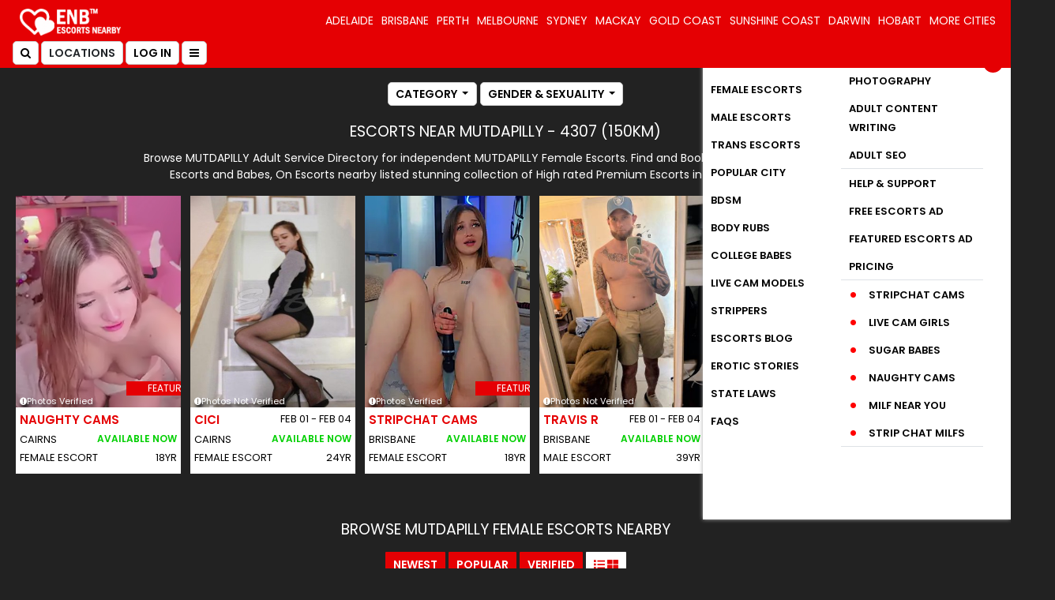

--- FILE ---
content_type: text/html; charset=utf-8
request_url: https://www.escortsnearby.com.au/escorts/qld/4307/mutdapilly/
body_size: 31181
content:
<!DOCTYPE html>
<html lang="en">
<head>
<meta http-equiv="Content-type" content="text/html;charset=utf-8" />
<meta name="viewport" content="width=device-width, initial-scale=1.0">
<title>Escorts In MUTDAPILLY - QLD 4307 Escortsnearby</title>
<meta name="description" content="MUTDAPILLY escorts, find verified escorts in MUTDAPILLY QLD 4307 on escorts nearby Australian adult service directory."/>
<meta name="keywords" content="MUTDAPILLY escorts, private escorts in MUTDAPILLY, MUTDAPILLY escorts services, MUTDAPILLY independent escorts,"/>
<link rel="canonical" href="https://www.escortsnearby.com.au/escorts/qld/4307/mutdapilly/"/>
<meta name="robots" content="index,follow,all"/>
<meta name="robots" content="noodp,noydir" />
<meta name="theme-color" content="#d00000" />
<meta name="revisit-after" content="2 days"/>
<meta name="googlebot" content="index,follow"/>
<meta name="referrer" content="always">
<meta name="expires" content="never"/>
<meta name="author" content="escortsnearby"/>
<meta name="document-type" content="public"/>
<meta name="country" content="Australia"/>
<meta name="RATING" content="RTA-5042-1996-1400-1577-RTA" />
<meta name="google-site-verification" content="bymnx7DAXtAM6lWQJUJzzDy2bcdBQJ1pGKvZ_qFfyfA" />
<meta property="og:title" content="Escorts In MUTDAPILLY - QLD 4307 Escortsnearby"/>
<meta name="og:description" content="MUTDAPILLY escorts, find verified escorts in MUTDAPILLY QLD 4307 on escorts nearby Australian adult service directory."/>
<meta property="og:type" content="website"/>
<meta property="og:local" content="en_AU"/>
<meta property="og:site_name" content="EscortsNearby"/>
<meta name="og:url" content="https://www.escortsnearby.com.au/escorts/qld/4307/mutdapilly/"/>
<meta property="og:image" content="https://www.escortsnearby.com.au/og-img/1.jpg"/>
<meta name="twitter:title" content="Escorts In MUTDAPILLY - QLD 4307 Escortsnearby"/>
<meta name="twitter:description" content="MUTDAPILLY escorts, find verified escorts in MUTDAPILLY QLD 4307 on escorts nearby Australian adult service directory."/>
<meta name="twitter:image:src" content="https://www.escortsnearby.com.au/og-img/1.jpg"/>
<meta name="twitter:card" content="summary_large_image"/>
<meta name="twitter:site" content="@escortsnearbyau"/>
<meta name="twitter:creator" content="@escortsnearbyau"/>
<meta name="twitter:url" content="https://www.escortsnearby.com.au/escorts/qld/4307/mutdapilly/"/>
<meta name="DC.rights" content="All rights reserved"/>
<link href="https://www.escortsnearby.com.au" rel="preconnect" crossorigin>
<link href="https://www.googletagmanager.com" rel="preconnect">
<link href="https://www.google-analytics.com" rel="preconnect">
<link href="https://cdnjs.cloudflare.com" rel="preconnect" crossorigin>
<link href="https://eurogirlsescort.com" rel="preconnect" crossorigin>
<link href="https://d3pf4qdcmg1dyz.cloudfront.net" rel="preconnect" crossorigin>
<link rel="icon" href="https://d3pf4qdcmg1dyz.cloudfront.net/img/favicon.ico">
<link rel="apple-touch-icon" sizes="57x57" href="https://d3pf4qdcmg1dyz.cloudfront.net/img/apple-icon-57x57.png">
<link rel="apple-touch-icon" sizes="60x60" href="https://d3pf4qdcmg1dyz.cloudfront.net/img/apple-icon-60x60.png">
<link rel="apple-touch-icon" sizes="72x72" href="https://d3pf4qdcmg1dyz.cloudfront.net/img/apple-icon-72x72.png">
<link rel="apple-touch-icon" sizes="76x76" href="https://d3pf4qdcmg1dyz.cloudfront.net/img/apple-icon-76x76.png">
<link rel="apple-touch-icon" sizes="114x114" href="https://d3pf4qdcmg1dyz.cloudfront.net/img/apple-icon-114x114.png">
<link rel="apple-touch-icon" sizes="120x120" href="https://d3pf4qdcmg1dyz.cloudfront.net/img/apple-icon-120x120.png">
<link rel="apple-touch-icon" sizes="144x144" href="https://d3pf4qdcmg1dyz.cloudfront.net/img/apple-icon-144x144.png">
<link rel="apple-touch-icon" sizes="152x152" href="https://d3pf4qdcmg1dyz.cloudfront.net/img/apple-icon-152x152.png">
<link rel="apple-touch-icon" sizes="180x180" href="https://d3pf4qdcmg1dyz.cloudfront.net/img/apple-icon-180x180.png">
<link rel="icon" type="image/png" sizes="192x192" href="https://d3pf4qdcmg1dyz.cloudfront.net/img/android-icon-192x192.png">
<link rel="icon" type="image/png" sizes="32x32" href="https://d3pf4qdcmg1dyz.cloudfront.net/img/favicon-32x32.png">
<link rel="icon" type="image/png" sizes="96x96" href="https://d3pf4qdcmg1dyz.cloudfront.net/img/favicon-96x96.png">
<link rel="icon" type="image/png" sizes="16x16" href="https://d3pf4qdcmg1dyz.cloudfront.net/img/favicon-16x16.png">
<meta name="msapplication-TileColor" content="#ffffff">
<meta name="msapplication-TileImage" content="https://d3pf4qdcmg1dyz.cloudfront.net/img/ms-icon-144x144.png"> 
<meta name="theme-color" content="#ffffff">
<script src="/cdn-cgi/scripts/7d0fa10a/cloudflare-static/rocket-loader.min.js" data-cf-settings="9057cb109e9de99c67d98054-|49"></script><link rel="preload" href="https://d3pf4qdcmg1dyz.cloudfront.net/css/web/bootstrap.min.css" as="style" onload="this.onload=null;this.rel='stylesheet'">
<link href="https://d3pf4qdcmg1dyz.cloudfront.net/css/web/bootstrap.min.css" rel="stylesheet">
<script src="/cdn-cgi/scripts/7d0fa10a/cloudflare-static/rocket-loader.min.js" data-cf-settings="9057cb109e9de99c67d98054-|49"></script><link rel="preload" href="https://cdnjs.cloudflare.com/ajax/libs/font-awesome/4.7.0/css/font-awesome.min.css" as="style" onload="this.onload=null;this.rel='stylesheet'">
<link rel="stylesheet" href="https://cdnjs.cloudflare.com/ajax/libs/font-awesome/4.7.0/css/font-awesome.min.css">
<script src="/cdn-cgi/scripts/7d0fa10a/cloudflare-static/rocket-loader.min.js" data-cf-settings="9057cb109e9de99c67d98054-|49"></script><link rel="preload" href="https://d3pf4qdcmg1dyz.cloudfront.net/css/web/enb36.css" as="style" onload="this.onload=null;this.rel='stylesheet'">
<link href="https://d3pf4qdcmg1dyz.cloudfront.net/css/web/enb36.css" rel="stylesheet">
<script src="/cdn-cgi/scripts/7d0fa10a/cloudflare-static/rocket-loader.min.js" data-cf-settings="9057cb109e9de99c67d98054-|49"></script><link rel="preload" href="https://d3pf4qdcmg1dyz.cloudfront.net/css/owl.carousel1.min.css" as="style" onload="this.onload=null;this.rel='stylesheet'">
<link href="https://d3pf4qdcmg1dyz.cloudfront.net/css/owl.carousel1.min.css" rel="stylesheet">
<link rel="preload" href="https://d3pf4qdcmg1dyz.cloudfront.net/js/web/jquery-3.6.4.min.js" as="script">
<script src="https://d3pf4qdcmg1dyz.cloudfront.net/js/web/jquery-3.6.4.min.js" type="9057cb109e9de99c67d98054-text/javascript"></script>
<script src="https://d3pf4qdcmg1dyz.cloudfront.net/js/web/owl.carousel-min.js" defer="" type="9057cb109e9de99c67d98054-text/javascript"></script>
<script src="https://d3pf4qdcmg1dyz.cloudfront.net/js/web/lazy.min.js" type="9057cb109e9de99c67d98054-text/javascript"></script>
<script src="https://challenges.cloudflare.com/turnstile/v0/api.js?compat=recaptcha" async defer type="9057cb109e9de99c67d98054-text/javascript"></script>
<script src="https://d3pf4qdcmg1dyz.cloudfront.net/js/data-filter.min.js" type="9057cb109e9de99c67d98054-text/javascript"></script>
<script type="9057cb109e9de99c67d98054-text/javascript">
	// global vars and functions
    var search_selections = {"category":{"display":"Female Escorts","slug":"female-escorts","type":null},"location":{"display":null,"slug":null,"country":null}};
</script>
 <script src="https://tpmedia-reactads.com/scripts/script.php" type="9057cb109e9de99c67d98054-text/javascript"></script> 

<style>
    
    .grid-view .deskt-view .escbx-data .text-box {
    background: #fff;
    padding: 0 10px 10px;
    min-height: 150px;
    border-bottom-right-radius: 6px;
    border-bottom-left-radius: 6px;
}

   .grid-view .esc-grid{  width: 100%; height: 350px;}
.list-view .esc-grid {
    width: 19%;
    height: 270px;
}

.smpl-btn {
    background: #fff;
    font-size: 14px;
    padding: 4px 9px;
    font-weight: 700;
    text-transform: uppercase;
    color: #000;
    border-radius: 5px;
    margin: 2px;
    border: 1px solid #ccc !important;
    height: 30px;
    line-height: inherit;

}

.deskt-view{ width: calc(100% - 15px); margin:0 auto;}
.deskt-view .row .col-md-3{  padding-right: 7px; padding-left: 8px;}
.deskt-view .row .escbx-data .mb-4{margin-bottom: 14px!important;}

.escbx-data figure.esc-grid .images{ overflow: hidden; border-top-left-radius: 0px; border-top-right-radius: 0px;  width: 100%; height:100%;}
.escbx-data figure.esc-grid .images img{ width: 100%; height:100%;} 


    
@media only screen and (max-width: 767px) {
    header .header-area .logo img {
        width: 100px;
        padding: 4px 2px;
        border: 1px solid #e50003;
        height: auto;
    }
    
    .grid-view .newtypebx {
        padding: 9px 9px 0px;
        margin-bottom: 1px;
        min-height: 405px;
    }
    
    .escbx-data figure.esc-grid .images {
    border-radius: 0px;
}
   
    .grid-view .featured-box .featured .title {
        width: 110px;
        font-size: 10px;
        text-align: center;
        rotate: -40deg;
        transform: translate(19px, 23px);
        position: absolute;
        right: -2px;
        bottom: 18px;
    }
    
    
    .grid-view .esc-grid {
        position: relative;
        overflow: hidden;
        cursor: pointer;
        margin: 0;
        width: 100%;
        height: 180px!important;
    }

    
    
}
    
</style>

<script data-cfasync="false" nonce="816d08c3-1d03-426d-8882-d302e79b8783">try{(function(w,d){!function(j,k,l,m){if(j.zaraz)console.error("zaraz is loaded twice");else{j[l]=j[l]||{};j[l].executed=[];j.zaraz={deferred:[],listeners:[]};j.zaraz._v="5874";j.zaraz._n="816d08c3-1d03-426d-8882-d302e79b8783";j.zaraz.q=[];j.zaraz._f=function(n){return async function(){var o=Array.prototype.slice.call(arguments);j.zaraz.q.push({m:n,a:o})}};for(const p of["track","set","debug"])j.zaraz[p]=j.zaraz._f(p);j.zaraz.init=()=>{var q=k.getElementsByTagName(m)[0],r=k.createElement(m),s=k.getElementsByTagName("title")[0];s&&(j[l].t=k.getElementsByTagName("title")[0].text);j[l].x=Math.random();j[l].w=j.screen.width;j[l].h=j.screen.height;j[l].j=j.innerHeight;j[l].e=j.innerWidth;j[l].l=j.location.href;j[l].r=k.referrer;j[l].k=j.screen.colorDepth;j[l].n=k.characterSet;j[l].o=(new Date).getTimezoneOffset();if(j.dataLayer)for(const t of Object.entries(Object.entries(dataLayer).reduce((u,v)=>({...u[1],...v[1]}),{})))zaraz.set(t[0],t[1],{scope:"page"});j[l].q=[];for(;j.zaraz.q.length;){const w=j.zaraz.q.shift();j[l].q.push(w)}r.defer=!0;for(const x of[localStorage,sessionStorage])Object.keys(x||{}).filter(z=>z.startsWith("_zaraz_")).forEach(y=>{try{j[l]["z_"+y.slice(7)]=JSON.parse(x.getItem(y))}catch{j[l]["z_"+y.slice(7)]=x.getItem(y)}});r.referrerPolicy="origin";r.src="/cdn-cgi/zaraz/s.js?z="+btoa(encodeURIComponent(JSON.stringify(j[l])));q.parentNode.insertBefore(r,q)};["complete","interactive"].includes(k.readyState)?zaraz.init():j.addEventListener("DOMContentLoaded",zaraz.init)}}(w,d,"zarazData","script");window.zaraz._p=async d$=>new Promise(ea=>{if(d$){d$.e&&d$.e.forEach(eb=>{try{const ec=d.querySelector("script[nonce]"),ed=ec?.nonce||ec?.getAttribute("nonce"),ee=d.createElement("script");ed&&(ee.nonce=ed);ee.innerHTML=eb;ee.onload=()=>{d.head.removeChild(ee)};d.head.appendChild(ee)}catch(ef){console.error(`Error executing script: ${eb}\n`,ef)}});Promise.allSettled((d$.f||[]).map(eg=>fetch(eg[0],eg[1])))}ea()});zaraz._p({"e":["(function(w,d){})(window,document)"]});})(window,document)}catch(e){throw fetch("/cdn-cgi/zaraz/t"),e;};</script></head>
    <body>
<style>
        

/*For CLS css */

@media only screen and (max-width: 767px) {
    .header-area {
        padding: 6px 0;
        width: 100%;
        min-height: 50px;
    }
    
header .logo {
    margin-left: 0;
    margin-top: 0px !important;
}
    
    #newly-listed{
    height: 350px;
}

.text-justify-xs {
    text-align: justify;
  }
    
}


        
    </style>
<script type="9057cb109e9de99c67d98054-text/javascript">
window.onload=checkCookie;
// Create cookie
function setCookie(cname, cvalue, exdays) {
    const d = new Date();
    d.setTime(d.getTime() + (exdays*24*60*60*1000));
    var expires = "expires="+ d.toUTCString();
    document.cookie = cname + "=" + cvalue + ";" + expires + ";path=/";
}

// Delete cookie
function deleteCookie(cname) {
    const d = new Date();
    d.setTime(d.getTime() + (24*60*60*1000));
    var expires = "expires="+ d.toUTCString();
    document.cookie = cname + "=;" + expires + ";path=/";
}

// Read cookie
function getCookie(cname) {
    var name = cname + "=";
    var decodedCookie = decodeURIComponent(document.cookie);
    var ca = decodedCookie.split(';');
    for(var i = 0; i <ca.length; i++) {
        var c = ca[i];
        while (c.charAt(0) == ' ') {
            c = c.substring(1);
        }
        if (c.indexOf(name) == 0) {
            return c.substring(name.length, c.length);
        }
    }
    return "";
}

// Set cookie consent
function acceptCookieConsent(){
    deleteCookie('user_cookie_consent');
    setCookie('user_cookie_consent', 1, 1);
    document.getElementById("cookieNotice").style.display = "none";
}
// Check Cookie
function checkCookie() {
    //alert("hi");
var cookie_consent = getCookie("user_cookie_consent");
if(cookie_consent!= ""){
    document.getElementById("cookieNotice").style.display = "none";
}else{
    document.getElementById("cookieNotice").style.display = "block";
}
}
</script>
<div id="cookieNotice" class="pop-bg" style="display:none;">
	<div class="col-lg-4x popfix">
 <div class="row">

	 <div class="col-md-5 pt-5 mx-auto">

<div class="modal-dialogx" role="document">	 <div id="popup">
<div class="text-center">

<p class="text-center"><strong><span class="warn">WARNING:</span>This website and links on this website contains Adult content</strong><br>Visitor/User Must Be 18 years’ of Age or Older to Access.</p>
	
<p class="text-center">By clicking “I AGREE AND ENTER” below, you confirm to be of at least 18 years of age and you have read and accepted our <b><a href="https://www.escortsnearby.com.au/terms-and-conditions/" class="termclor">terms and conditions</a></b>.</p>

<span><span class="font-weight-bold">PARENTAL WARNING: </span>If you are a parent, please read the safety commissioner’s <b><a href="https://www.esafety.gov.au/parents/resources/online-safety-book" class="termclor">Online Safety Guide</a></b> before registering as a member.</span>

	<hr class="popline">
<a href="https://www.google.com.au/"><input type="submit" name="submit" value="DECLINE" class="canbtn termclor mb-2 decline" onClick="if (!window.__cfRLUnblockHandlers) return false; redirect()" data-cf-modified-9057cb109e9de99c67d98054-="" /></a> <br>
<input type="submit" name="submit" value="AGREE AND ENTER" class="btn btn-danger age-confirm-btn" onClick="if (!window.__cfRLUnblockHandlers) return false; acceptCookieConsent();" data-cf-modified-9057cb109e9de99c67d98054-="" />
</div>  </div>   </div>

	 </div>
	 </div>  </div>  </div> 
 
  <!-- punter POPup -->
  <div class="modal fade" id="fevourite-icon" tabindex="-1" role="dialog" aria-labelledby="exampleModalCenterTitle" aria-hidden="true">
    <div class="modal-dialog modal-dialog-centered" role="document">
      <div class="modal-content">
        <div class="modal-header">
          <h5 class="modal-title" id="exampleModalCenterTitle">FEVOURITE</h5>
          <button type="button" class="close" data-dismiss="modal" aria-label="Close">
            <span aria-hidden="true">&times;</span>
          </button>
        </div>
        <div class="modal-body p-1">
            <div class="bx-content">
    <div class="col-md-12 pt-3 text-center">
    <h4>FREE PUNTER ACCOUNT REQUIRED</h4>
    <p>YOU MUST HAVE A FREE PUNTER ACCOUNT TO DO THIS.</p>
   
    </div></div>
          </div>
        <div class="modal-footer d-flex justify-content-center">
<a href="https://www.escortsnearby.com.au/new-sign-up/" class="btn btn-block btn-success text-uppercase">Create a Free Punter Account Now</a>
        </div>
      </div>
    </div>
  </div>
  <!--===========New popup section========-->
  <div class="pop_serch" id="pop_serch">
    <div class="inn col-md-5 mx-auto">
        <span id="close-popsearch" class="close_pop" onclick="if (!window.__cfRLUnblockHandlers) return false; hidePop()" data-cf-modified-9057cb109e9de99c67d98054-="">X</span>
        <h3>SEARCH ESCORTS</h3>
        <div class="popblock text-center">
            <a href="#" class="fav_alt"> <i class="fa fa-heart"></i> FAVOURITES</a>
            <a href="#" class="fav_alt"> <i class="fa fa-bell"></i> MY ALERTS</a>
			
			        <div class="d-flex space-around align-items-center">
            <div class="p-0 col">
                <div class="custom-control custom-switch verified_only">
                    <input type="checkbox" class="control-input" id="verified_only">
                    <label class="control-label" for="verified_only">VERIFIED ONLY</label>
                </div>
            </div>
            <div class="p-0 col">
                <div class="custom-control custom-switch open_now">
                    <input type="checkbox" class="control-input" id="open_now">
                    <label class="control-label" for="open_now">OPEN NOW</label>
                </div>
            </div>
            <div class="p-0 col">
                <div class="custom-control custom-switch with_videos">
                    <input type="checkbox" class="control-input" id="with_videos">
                    <label class="control-label" for="with_videos">WITH VIDEOS</label>
                </div>
            </div>
        </div>
			
        </div>




        <div class="block">

            <div class="panel-group" id="accordion-inpop">
       <div class="panel panel-default">
         <div class="panel-heading">
           <h4 class="panel-title">
                <a data-toggle="collapse" data-parent="#accordion-inpop" href="#collapseOne"><i class="fa fa-circle dotclr" aria-hidden="true"></i>
  <span class="cate-name">CATEGORY</span> <span class="cate-squre search-value selection-category">
      ANY</span></a> 
           </h4>
         </div>
         <div id="collapseOne" class="panel-collapse collapse">
         <div class="panel-body">
            <div class="row">
               <div class="col-md-12">
			   
	<div class="accod-in-list">
	<ul>
    <li><a href="https://www.escortsnearby.com.au/escorts/female/" target="_blank" onclick="if (!window.__cfRLUnblockHandlers) return false; searchFilter(event, 'category', 'female-escorts', 'Female Escorts'); hide_filter('collapseOne');" data-cf-modified-9057cb109e9de99c67d98054-="">Female Escorts</a></li>
	<li><a href="https://www.escortsnearby.com.au/escorts/male/" target="_blank" onclick="if (!window.__cfRLUnblockHandlers) return false; searchFilter(event, 'category', 'male-escorts', 'Male Escorts'); hide_filter('collapseOne');" data-cf-modified-9057cb109e9de99c67d98054-="">Male Escorts </a></li>
	<li><a href="https://www.escortsnearby.com.au/escorts/transgender/" target="_blank" onclick="if (!window.__cfRLUnblockHandlers) return false; searchFilter(event, 'category', 'trans-escorts', 'Trans Escorts'); hide_filter('collapseOne');" data-cf-modified-9057cb109e9de99c67d98054-="">Trans Escorts </a></li>
	<li><a href="https://www.escortsnearby.com.au/escorts/services/bdsm/" target="_blank" onclick="if (!window.__cfRLUnblockHandlers) return false; searchFilter(event, 'category', 'bdsm', 'BDSM'); hide_filter('collapseOne');" data-cf-modified-9057cb109e9de99c67d98054-="">BDSM</a></li>
	<li><a href="https://www.escortsnearby.com.au/escorts/services/massage/" target="_blank" onclick="if (!window.__cfRLUnblockHandlers) return false; searchFilter(event, 'category', 'massge', 'Bisexual Escorts'); hide_filter('collapseOne');" data-cf-modified-9057cb109e9de99c67d98054-="">Massage Escorts </a></li>
	<li><a href="https://www.escortsnearby.com.au/escorts/female/" target="_blank" onclick="if (!window.__cfRLUnblockHandlers) return false; searchFilter(event, 'category', 'strippers', 'Strippers'); hide_filter('collapseOne');" data-cf-modified-9057cb109e9de99c67d98054-="">Strippers</a></li>
		</ul>
			   
			   </div></div>
			   
        </div>
          </div>
            </div>
               </div>
               <div class="panel panel-default">
                  <div class="panel-heading">
                        <h4 class="panel-title">
                            <a data-toggle="collapse" data-parent="#accordion-inpop" href="#collapseTwo"><i class="fa fa-circle dotclr" aria-hidden="true"></i>
 <span class="cate-name">LOCATION</span> <span class="cate-squre search-value selection-location">
  <script type="9057cb109e9de99c67d98054-text/javascript">searchFilter(event, 'location', '4307', '4307');</script> </span></a>
                        </h4>
                    </div>
<div id="collapseTwo" class="panel-collapse collapse">
<div class="panel-body">
<div class="row">
               <div class="col-md-12">
			   
			   			  				        <div class="popblockx mt10">
            <div class="row m-0">
                <div class="col-md-12 pr-0 pl-0">
                    
                    <input type="text" class="form-control " id="showcity" placeholder="area or city or postcode" name="showcity">
                </div>
            </div>
        </div> 
			   
	<div class="accod-in-list">
	<ul id="ctshow">
<li><a href="https://www.escortsnearby.com.au/escorts/nsw/sydney/" target="_blank" onclick="if (!window.__cfRLUnblockHandlers) return false; searchFilter(event, 'location', 'sydney', 'Sydney'); hide_filter('collapseTwo');" data-cf-modified-9057cb109e9de99c67d98054-="">Sydney</a></li>
<li><a href="https://www.escortsnearby.com.au/escorts/nsw/albury/" target="_blank" onclick="if (!window.__cfRLUnblockHandlers) return false; searchFilter(event, 'location', 'albury', 'Albury'); hide_filter('collapseTwo');" data-cf-modified-9057cb109e9de99c67d98054-="">Albury</a></li>
<li><a href="https://www.escortsnearby.com.au/escorts/nsw/newcastle/" target="_blank" onclick="if (!window.__cfRLUnblockHandlers) return false; searchFilter(event, 'location', 'newcastle', 'Newcastle'); hide_filter('collapseTwo');" data-cf-modified-9057cb109e9de99c67d98054-="">Newcastle</a></li>
<li><a href="https://www.escortsnearby.com.au/escorts/nsw/orange/" target="_blank" onclick="if (!window.__cfRLUnblockHandlers) return false; searchFilter(event, 'location', 'orange', 'Orange'); hide_filter('collapseTwo');" data-cf-modified-9057cb109e9de99c67d98054-="">Orange</a></li>
<li><a href="https://www.escortsnearby.com.au/escorts/nsw/dubbo/" target="_blank" onclick="if (!window.__cfRLUnblockHandlers) return false; searchFilter(event, 'location', 'dubbo', 'Dubbo'); hide_filter('collapseTwo');" data-cf-modified-9057cb109e9de99c67d98054-="">Dubbo</a></li>
<li><a href="https://www.escortsnearby.com.au/escorts/nsw/maitland/" target="_blank" onclick="if (!window.__cfRLUnblockHandlers) return false; searchFilter(event, 'location', 'maitland', 'Maitland'); hide_filter('collapseTwo');" data-cf-modified-9057cb109e9de99c67d98054-="">Maitland</a></li>
<li><a href="https://www.escortsnearby.com.au/escorts/nsw/nowra/" target="_blank" onclick="if (!window.__cfRLUnblockHandlers) return false; searchFilter(event, 'location', 'nowra', 'Nowra'); hide_filter('collapseTwo');" data-cf-modified-9057cb109e9de99c67d98054-="">Nowra</a></li>
<li><a href="https://www.escortsnearby.com.au/escorts/nsw/wagga-wagga/" target="_blank" onclick="if (!window.__cfRLUnblockHandlers) return false; searchFilter(event, 'location', 'wagga-wagga', 'Wagga Wagga'); hide_filter('collapseTwo');" data-cf-modified-9057cb109e9de99c67d98054-="">Wagga Wagga</a></li>
<li><a href="https://www.escortsnearby.com.au/escorts/qld/brisbane/" target="_blank" onclick="if (!window.__cfRLUnblockHandlers) return false; searchFilter(event, 'location', 'brisbane', 'Brisbane'); hide_filter('collapseTwo');" data-cf-modified-9057cb109e9de99c67d98054-="">Brisbane</a></li>
<li><a href="https://www.escortsnearby.com.au/escorts/qld/gold-coast/" target="_blank" onclick="if (!window.__cfRLUnblockHandlers) return false; searchFilter(event, 'location', 'gold-coast', 'Gold Coast'); hide_filter('collapseTwo');" data-cf-modified-9057cb109e9de99c67d98054-="">Gold Coast</a></li>
<li><a href="https://www.escortsnearby.com.au/escorts/qld/sunshine-coast/" target="_blank" onclick="if (!window.__cfRLUnblockHandlers) return false; searchFilter(event, 'location', 'sunshine-coast', 'Sunshine Coast'); hide_filter('collapseTwo');" data-cf-modified-9057cb109e9de99c67d98054-="">Sunshine Coast</a></li>
<li><a href="https://www.escortsnearby.com.au/escorts/qld/mackay/" target="_blank" onclick="if (!window.__cfRLUnblockHandlers) return false; searchFilter(event, 'location', 'mackay', 'Mackay'); hide_filter('collapseTwo');" data-cf-modified-9057cb109e9de99c67d98054-="">Mackay</a></li>
<li><a href="https://www.escortsnearby.com.au/escorts/qld/ipswich/" target="_blank" onclick="if (!window.__cfRLUnblockHandlers) return false; searchFilter(event, 'location', 'ipswich', 'Ipswich'); hide_filter('collapseTwo');" data-cf-modified-9057cb109e9de99c67d98054-="">Ipswich</a></li>
<li><a href="https://www.escortsnearby.com.au/escorts/qld/cairns/" target="_blank" onclick="if (!window.__cfRLUnblockHandlers) return false; searchFilter(event, 'location', 'cairns', 'Cairns'); hide_filter('collapseTwo');" data-cf-modified-9057cb109e9de99c67d98054-="">Cairns</a></li>
<li><a href="https://www.escortsnearby.com.au/escorts/vic/melbourne/" target="_blank" onclick="if (!window.__cfRLUnblockHandlers) return false; searchFilter(event, 'location', 'melbourne', 'Melbourne'); hide_filter('collapseTwo');" data-cf-modified-9057cb109e9de99c67d98054-="">Melbourne</a></li>
<li><a href="https://www.escortsnearby.com.au/escorts/vic/geelong/" target="_blank" onclick="if (!window.__cfRLUnblockHandlers) return false; searchFilter(event, 'location', 'geelong', 'Geelong'); hide_filter('collapseTwo');" data-cf-modified-9057cb109e9de99c67d98054-="">Geelong</a></li>
<li><a href="https://www.escortsnearby.com.au/escorts/vic/shepparton/" target="_blank" onclick="if (!window.__cfRLUnblockHandlers) return false; searchFilter(event, 'location', 'shepparton', 'Shepparton'); hide_filter('collapseTwo');" data-cf-modified-9057cb109e9de99c67d98054-="">Shepparton</a></li>
<li><a href="https://www.escortsnearby.com.au/escorts/vic/melton/" target="_blank" onclick="if (!window.__cfRLUnblockHandlers) return false; searchFilter(event, 'location', 'melton', 'Melton'); hide_filter('collapseTwo');" data-cf-modified-9057cb109e9de99c67d98054-="">Melton</a></li>
<li><a href="https://www.escortsnearby.com.au/escorts/vic/ballarat/" target="_blank" onclick="if (!window.__cfRLUnblockHandlers) return false; searchFilter(event, 'location', 'ballara', 'Ballara'); hide_filter('collapseTwo');" data-cf-modified-9057cb109e9de99c67d98054-="">Ballara</a></li>
<li><a href="https://www.escortsnearby.com.au/escorts/vic/warrnambool/" target="_blank" onclick="if (!window.__cfRLUnblockHandlers) return false; searchFilter(event, 'location', 'warrnambool', 'Warrnambool'); hide_filter('collapseTwo');" data-cf-modified-9057cb109e9de99c67d98054-="">Warrnambool</a></li>
<li><a href="https://www.escortsnearby.com.au/escorts/wa/perth/" target="_blank" onclick="if (!window.__cfRLUnblockHandlers) return false; searchFilter(event, 'location', 'perth', 'Perth'); hide_filter('collapseTwo');" data-cf-modified-9057cb109e9de99c67d98054-="">Perth</a></li>
<li><a href="https://www.escortsnearby.com.au/escorts/wa/mandurah/" target="_blank" onclick="if (!window.__cfRLUnblockHandlers) return false; searchFilter(event, 'location', 'mandurah', 'Mandurah'); hide_filter('collapseTwo');" data-cf-modified-9057cb109e9de99c67d98054-="">Mandurah</a></li>
<li><a href="https://www.escortsnearby.com.au/escorts/wa/bunbury/" target="_blank" onclick="if (!window.__cfRLUnblockHandlers) return false; searchFilter(event, 'location', 'bunbury', 'Bunbury'); hide_filter('collapseTwo');" data-cf-modified-9057cb109e9de99c67d98054-="">Bunbury</a></li>
<li><a href="https://www.escortsnearby.com.au/escorts/wa/albany/" target="_blank" onclick="if (!window.__cfRLUnblockHandlers) return false; searchFilter(event, 'location', 'albany', 'Albany'); hide_filter('collapseTwo');" data-cf-modified-9057cb109e9de99c67d98054-="">Albany</a></li>
<li><a href="https://www.escortsnearby.com.au/escorts/wa/geraldton/" target="_blank" onclick="if (!window.__cfRLUnblockHandlers) return false; searchFilter(event, 'location', 'geraldton', 'Geraldton'); hide_filter('collapseTwo');" data-cf-modified-9057cb109e9de99c67d98054-="">Geraldton</a></li>
	</ul>
			   
			   </div></div>
                            </div>

                        </div>
		   
        </div></div>
		
		 <div class="panel panel-default">
                  <div class="panel-heading">
                        <h4 class="panel-title">
<a data-toggle="collapse" data-parent="#accordion-inpop" href="#Price"><i class="fa fa-circle dotclr" aria-hidden="true"></i> <span class="cate-name">Body</span>
<span class="cate-squre search-value selection-body">ANY </span></a>
                        </h4>
                    </div>
<div id="Price" class="panel-collapse collapse">
<div class="panel-body">
<div class="row">
               <div class="col-md-12">
	<div class="accod-in-list">
	    <ul>
	<li><a href="#" onclick="if (!window.__cfRLUnblockHandlers) return false; searchFilter(event, 'body', '', 'ANY')" data-cf-modified-9057cb109e9de99c67d98054-="">ANY</a></li>
	<li class="allb"><a href="https://www.escortsnearby.com.au/escorts/slim-and-busty/all/" target="_blank" onclick="if (!window.__cfRLUnblockHandlers) return false; searchFilter(event, 'body', 'slim-and-busty', 'Slim And Busty'); hide_filter('Price');" data-cf-modified-9057cb109e9de99c67d98054-="">Slim And Busty</a></li>
	<li><a href="https://www.escortsnearby.com.au/escorts/average/all/" target="_blank" onclick="if (!window.__cfRLUnblockHandlers) return false; searchFilter(event, 'body', 'average', 'Average'); hide_filter('Price');" data-cf-modified-9057cb109e9de99c67d98054-="">Average</a></li>
	<li class="allb"><a href="https://www.escortsnearby.com.au/escorts/curvaceous/all/" target="_blank" onclick="if (!window.__cfRLUnblockHandlers) return false; searchFilter(event, 'body', 'curvaceous', 'Curvaceous'); hide_filter('Price');" data-cf-modified-9057cb109e9de99c67d98054-="">Curvaceous</a></li>
	<li class="allb"><a href="https://www.escortsnearby.com.au/escorts/voluptuous/all/" target="_blank" onclick="if (!window.__cfRLUnblockHandlers) return false; searchFilter(event, 'body', 'voluptuous', 'Voluptuous'); hide_filter('Price');" data-cf-modified-9057cb109e9de99c67d98054-="">Voluptuous</a></li>
	<li class="allb"><a href="https://www.escortsnearby.com.au/escorts/bbw/all/" target="_blank" onclick="if (!window.__cfRLUnblockHandlers) return false; searchFilter(event, 'body', 'bbw', 'Bbw'); hide_filter('Price');" data-cf-modified-9057cb109e9de99c67d98054-="">Bbw</a></li>
	<li class="allb"><a href="https://www.escortsnearby.com.au/escorts/petite/all/" target="_blank" onclick="if (!window.__cfRLUnblockHandlers) return false; searchFilter(event, 'body', 'petite', 'Petite'); hide_filter('Price');" data-cf-modified-9057cb109e9de99c67d98054-="">Petite</a></li>
	<li><a href="https://www.escortsnearby.com.au/escorts/slim/all/" target="_blank" onclick="if (!window.__cfRLUnblockHandlers) return false; searchFilter(event, 'body', 'slim', 'Slim'); hide_filter('Price');" data-cf-modified-9057cb109e9de99c67d98054-="">Slim</a></li>
	<li class="allb"><a href="https://www.escortsnearby.com.au/escorts/medium/all/" target="_blank" onclick="if (!window.__cfRLUnblockHandlers) return false; searchFilter(event, 'body', 'medium', 'Medium'); hide_filter('Price');" data-cf-modified-9057cb109e9de99c67d98054-="">Medium</a></li>
	<li><a href="https://www.escortsnearby.com.au/escorts/athletic/all/" target="_blank" onclick="if (!window.__cfRLUnblockHandlers) return false; searchFilter(event, 'body', 'athletic', 'Athletic'); hide_filter('Price');" data-cf-modified-9057cb109e9de99c67d98054-="">Athletic</a></li>
	<li><a href="https://www.escortsnearby.com.au/escorts/muscular/all/" target="_blank" onclick="if (!window.__cfRLUnblockHandlers) return false; searchFilter(event, 'body', 'muscular', 'Muscular'); hide_filter('Price');" data-cf-modified-9057cb109e9de99c67d98054-="">Muscular</a></li>
	<li class="allb"><a href="https://www.escortsnearby.com.au/escorts/thick-set/all/" target="_blank" onclick="if (!window.__cfRLUnblockHandlers) return false; searchFilter(event, 'body', 'thick-set', 'Thick Set'); hide_filter('Price');" data-cf-modified-9057cb109e9de99c67d98054-="">Thick Set</a></li>
	<li class="allb"><a href="https://www.escortsnearby.com.au/escorts/rotund/all/" target="_blank" onclick="if (!window.__cfRLUnblockHandlers) return false; searchFilter(event, 'body', 'rotund', 'Rotund'); hide_filter('Price');" data-cf-modified-9057cb109e9de99c67d98054-="">Rotund</a></li>
	<li class="allb"><a href="https://www.escortsnearby.com.au/escorts/slender/all/" target="_blank" onclick="if (!window.__cfRLUnblockHandlers) return false; searchFilter(event, 'body', 'slender', 'Slender'); hide_filter('Price');" data-cf-modified-9057cb109e9de99c67d98054-="">Slender</a></li>
	<li class="allb"><a href="https://www.escortsnearby.com.au/escorts/curvy/all/" target="_blank" onclick="if (!window.__cfRLUnblockHandlers) return false; searchFilter(event, 'body', 'curvy', 'Curvy'); hide_filter('Price');" data-cf-modified-9057cb109e9de99c67d98054-="">Curvy</a></li>
	</ul>
			   
			   </div></div>
                            </div>

                        </div>
		   
        </div></div>
		
		 <div class="panel panel-default">
                  <div class="panel-heading">
                        <h4 class="panel-title">
                            <a data-toggle="collapse" data-parent="#accordion-inpop" href="#ethnicity"><i class="fa fa-circle dotclr" aria-hidden="true"></i> 
                            <span class="cate-name">ethnicity</span>
                            <span class="cate-squre search-value selection-ethnicity">ANY</span></a>
                        </h4>
                    </div>
<div id="ethnicity" class="panel-collapse collapse">
<div class="panel-body">
<div class="row">
               <div class="col-md-12">
	<div class="accod-in-list">
	<ul>
	      <li><a href="#" onclick="if (!window.__cfRLUnblockHandlers) return false; searchFilter(event, 'ethnicity', '', 'ANY')" data-cf-modified-9057cb109e9de99c67d98054-="">ANY</a></li>
	 	<li><a href="https://www.escortsnearby.com.au/escorts/black/" target="_blank" onclick="if (!window.__cfRLUnblockHandlers) return false; searchFilter(event, 'ethnicity', 'black', 'Black'); hide_filter('ethnicity');" data-cf-modified-9057cb109e9de99c67d98054-="">Black</a></li>
	<li><a href="https://www.escortsnearby.com.au/escorts/caucasian/" target="_blank" onclick="if (!window.__cfRLUnblockHandlers) return false; searchFilter(event, 'ethnicity', 'caucasian', 'Caucasian'); hide_filter('ethnicity');" data-cf-modified-9057cb109e9de99c67d98054-="">Caucasian</a></li>
	<li><a href="https://www.escortsnearby.com.au/escorts/indian/" target="_blank" onclick="if (!window.__cfRLUnblockHandlers) return false; searchFilter(event, 'ethnicity', 'indian', 'Indian'); hide_filter('ethnicity');" data-cf-modified-9057cb109e9de99c67d98054-="">Indian</a></li>
	<li><a href="https://www.escortsnearby.com.au/escorts/latin/" target="_blank" onclick="if (!window.__cfRLUnblockHandlers) return false; searchFilter(event, 'ethnicity', 'latin', 'Latin'); hide_filter('ethnicity');" data-cf-modified-9057cb109e9de99c67d98054-="">Latin</a></li>
	<li><a href="https://www.escortsnearby.com.au/escorts/arabic/" target="_blank" onclick="if (!window.__cfRLUnblockHandlers) return false; searchFilter(event, 'ethnicity', 'arabic', 'Arabic'); hide_filter('ethnicity');" data-cf-modified-9057cb109e9de99c67d98054-="">Arabic</a></li>
	<li><a href="https://www.escortsnearby.com.au/escorts/asian/" target="_blank" onclick="if (!window.__cfRLUnblockHandlers) return false; searchFilter(event, 'ethnicity', 'asian', 'Asian'); hide_filter('ethnicity');" data-cf-modified-9057cb109e9de99c67d98054-="">Asian</a></li>
	<li><a href="https://www.escortsnearby.com.au/escorts/australian/" target="_blank" onclick="if (!window.__cfRLUnblockHandlers) return false; searchFilter(event, 'ethnicity', 'australian', 'Australian'); hide_filter('ethnicity');" data-cf-modified-9057cb109e9de99c67d98054-="">Australian</a></li>
	<li><a href="https://www.escortsnearby.com.au/escorts/russian/" target="_blank" onclick="if (!window.__cfRLUnblockHandlers) return false; searchFilter(event, 'ethnicity', 'russian', 'Russian'); hide_filter('ethnicity');" data-cf-modified-9057cb109e9de99c67d98054-="">Russian</a></li>
	<li><a href="https://www.escortsnearby.com.au/escorts/european/" target="_blank" onclick="if (!window.__cfRLUnblockHandlers) return false; searchFilter(event, 'ethnicity', 'european', 'European'); hide_filter('ethnicity');" data-cf-modified-9057cb109e9de99c67d98054-="">European</a></li>
	<li><a href="https://www.escortsnearby.com.au/escorts/spanish/" target="_blank" onclick="if (!window.__cfRLUnblockHandlers) return false; searchFilter(event, 'ethnicity', 'spanish', 'Spanish'); hide_filter('ethnicity');" data-cf-modified-9057cb109e9de99c67d98054-="">Spanish</a></li>
	<li><a href="https://www.escortsnearby.com.au/escorts/north-american/" target="_blank" onclick="if (!window.__cfRLUnblockHandlers) return false; searchFilter(event, 'ethnicity', 'north-american', 'North American'); hide_filter('ethnicity');" data-cf-modified-9057cb109e9de99c67d98054-="">North American</a></li>
	<li><a href="https://www.escortsnearby.com.au/escorts/south-american/" target="_blank" onclick="if (!window.__cfRLUnblockHandlers) return false; searchFilter(event, 'ethnicity', 'south-american', 'South American'); hide_filter('ethnicity');" data-cf-modified-9057cb109e9de99c67d98054-="">South American</a></li>
</ul>
			   
			   </div></div>
                            </div>

                        </div>
		   
        </div></div>
		
		 <div class="panel panel-default">
                  <div class="panel-heading">
                        <h4 class="panel-title">
                            <a data-toggle="collapse" data-parent="#accordion-inpop" href="#for"><i class="fa fa-circle dotclr" aria-hidden="true"></i> <span class="cate-name">for</span> 
                            <span class="cate-squre search-value selection-for">
                                ANY</span></a>
                        </h4>
                    </div>
<div id="for" class="panel-collapse collapse">
<div class="panel-body"> 
<div class="row">
               <div class="col-md-12">
	<div class="accod-in-list">
	<ul>
	      <li><a href="#" onclick="if (!window.__cfRLUnblockHandlers) return false; searchFilter(event, 'for', '', 'ANY')" data-cf-modified-9057cb109e9de99c67d98054-="">ANY</a></li>
	<li><a href="https://www.escortsnearby.com.au/escorts/for/women/" target="_blank" onclick="if (!window.__cfRLUnblockHandlers) return false; searchFilter(event, 'for', 'for-women', 'For women'); hide_filter('for');" data-cf-modified-9057cb109e9de99c67d98054-="">For women</a></li>
	<li><a href="https://www.escortsnearby.com.au/escorts/for/men/" target="_blank" onclick="if (!window.__cfRLUnblockHandlers) return false; searchFilter(event, 'for', 'for-men', 'For Men'); hide_filter('for');" data-cf-modified-9057cb109e9de99c67d98054-="">For Men</a></li>
	<li><a href="https://www.escortsnearby.com.au/escorts/for/men-women/" target="_blank" onclick="if (!window.__cfRLUnblockHandlers) return false; searchFilter(event, 'for', 'men-women', 'Men & Women'); hide_filter('for');" data-cf-modified-9057cb109e9de99c67d98054-="">Men & Women</a></li>
	<li><a href="https://www.escortsnearby.com.au/escorts/for/couples/" target="_blank" onclick="if (!window.__cfRLUnblockHandlers) return false; searchFilter(event, 'for', 'for-couples', 'For Couples'); hide_filter('for');" data-cf-modified-9057cb109e9de99c67d98054-="">For Couples</a></li>
	<li><a href="https://www.escortsnearby.com.au/escorts/for/trans/" target="_blank" onclick="if (!window.__cfRLUnblockHandlers) return false; searchFilter(event, 'for', 'for-trans', 'For Trans'); hide_filter('for');" data-cf-modified-9057cb109e9de99c67d98054-="">For Trans</a></li>
	<li><a href="https://www.escortsnearby.com.au/escorts/for/disabled/" target="_blank" onclick="if (!window.__cfRLUnblockHandlers) return false; searchFilter(event, 'for', 'for-disabled', 'For Disabled'); hide_filter('for');" data-cf-modified-9057cb109e9de99c67d98054-="">For Disabled</a></li>
</ul>
			   
			   </div></div>
                            </div>

                        </div>
		   
        </div></div>
		
				 <div class="panel panel-default">
                  <div class="panel-heading">
                        <h4 class="panel-title">
<a data-toggle="collapse" data-parent="#accordion-inpop" href="#hair"><i class="fa fa-circle dotclr" aria-hidden="true"></i> <span class="cate-name">HAIR</span>
<span class="cate-squre search-value selection-hair">ANY </span></a>
                        </h4>
                    </div>
<div id="hair" class="panel-collapse collapse">
<div class="panel-body">
<div class="row">
    <div class="col-md-12">
	<div class="accod-in-list">
	<ul>
	      <li><a href="#" onclick="if (!window.__cfRLUnblockHandlers) return false; searchFilter(event, 'hair', '', 'ANY')" data-cf-modified-9057cb109e9de99c67d98054-="">ANY</a></li>
	    	<li><a href="https://www.escortsnearby.com.au/black/hair/escorts/" target="_blank" onclick="if (!window.__cfRLUnblockHandlers) return false; searchFilter(event, 'hair', 'black', 'Black'); hide_filter('hair');" data-cf-modified-9057cb109e9de99c67d98054-="">
	    Black</a></li>
	<li><a href="https://www.escortsnearby.com.au/blonde/hair/escorts/" target="_blank" onclick="if (!window.__cfRLUnblockHandlers) return false; searchFilter(event, 'hair', 'blonde', 'Blonde'); hide_filter('hair');" data-cf-modified-9057cb109e9de99c67d98054-="">
	    Blonde</a></li>
	<li><a href="https://www.escortsnearby.com.au/brown/hair/escorts/" target="_blank" onclick="if (!window.__cfRLUnblockHandlers) return false; searchFilter(event, 'hair', 'brown', 'Brown'); hide_filter('hair');" data-cf-modified-9057cb109e9de99c67d98054-="">
	    Brown</a></li>
	<li><a href="https://www.escortsnearby.com.au/brunette/hair/escorts/" target="_blank" onclick="if (!window.__cfRLUnblockHandlers) return false; searchFilter(event, 'hair', 'brunette', 'Brunette'); hide_filter('hair');" data-cf-modified-9057cb109e9de99c67d98054-="">
	    Brunette</a></li>
	<li><a href="https://www.escortsnearby.com.au/chestnut/hair/escorts/" target="_blank" onclick="if (!window.__cfRLUnblockHandlers) return false; searchFilter(event, 'hair', 'chestnut', 'Chestnut'); hide_filter('hair');" data-cf-modified-9057cb109e9de99c67d98054-="">
	    Chestnut</a></li>
	<li><a href="https://www.escortsnearby.com.au/auburn/hair/escorts/" target="_blank" onclick="if (!window.__cfRLUnblockHandlers) return false; searchFilter(event, 'hair', 'auburn', 'Auburn'); hide_filter('hair');" data-cf-modified-9057cb109e9de99c67d98054-="">
	    Auburn</a></li>
	<li><a href="https://www.escortsnearby.com.au/dark-blonde/hair/escorts/" target="_blank" onclick="if (!window.__cfRLUnblockHandlers) return false; searchFilter(event, 'hair', 'dark-blonde', 'Dark Blonde'); hide_filter('hair');" data-cf-modified-9057cb109e9de99c67d98054-="">
	    Dark Blonde</a></li>
	<li><a href="https://www.escortsnearby.com.au/golden/hair/escorts/" target="_blank" onclick="if (!window.__cfRLUnblockHandlers) return false; searchFilter(event, 'hair', 'golden', 'Golden'); hide_filter('hair');" data-cf-modified-9057cb109e9de99c67d98054-="">
	    Golden</a></li>
	<li><a href="https://www.escortsnearby.com.au/red/hair/escorts/" target="_blank" onclick="if (!window.__cfRLUnblockHandlers) return false; searchFilter(event, 'hair', 'red', 'Red'); hide_filter('hair');" data-cf-modified-9057cb109e9de99c67d98054-="">
	    Red</a></li>
	<li><a href="https://www.escortsnearby.com.au/grey/hair/escorts/" target="_blank" onclick="if (!window.__cfRLUnblockHandlers) return false; searchFilter(event, 'hair', 'grey', 'Grey'); hide_filter('hair');" data-cf-modified-9057cb109e9de99c67d98054-="">
	    Grey</a></li>
	<li><a href="https://www.escortsnearby.com.au/silver/hair/escorts/" target="_blank" onclick="if (!window.__cfRLUnblockHandlers) return false; searchFilter(event, 'hair', 'silver', 'Silver'); hide_filter('hair');" data-cf-modified-9057cb109e9de99c67d98054-="">
	    Silver</a></li>
	<li><a href="https://www.escortsnearby.com.au/white/hair/escorts/" target="_blank" onclick="if (!window.__cfRLUnblockHandlers) return false; searchFilter(event, 'hair', 'white', 'White'); hide_filter('hair');" data-cf-modified-9057cb109e9de99c67d98054-="">
	    White</a></li>
	<li><a href="https://www.escortsnearby.com.au/bald/hair/escorts/" target="_blank" onclick="if (!window.__cfRLUnblockHandlers) return false; searchFilter(event, 'hair', 'bald', 'Bald'); hide_filter('hair');" data-cf-modified-9057cb109e9de99c67d98054-="">
	    Bald</a></li>
	</ul>
			   
			   </div></div>
                            </div>

                        </div>
		   
        </div></div>

		
				        <div class="popblockx mt10">
            <div class="row m-0">
                <div class="col-md-11 pr-0 pl-0">
                     <input type="text" id="searchinput" value="" class="form-control" placeholder="Type here for search" onkeydown="if (!window.__cfRLUnblockHandlers) return false; if(event.key === 'Enter') js_filter(event)" data-cf-modified-9057cb109e9de99c67d98054-="">
            
			
                    </div>
					
<div class="col-md-1 pr-0 mt-1 pl-0">
<div class="input-group-append">
<button class="btn btn-primary search-go w-100" onclick="if (!window.__cfRLUnblockHandlers) return false; clearKeywordsInput()" data-cf-modified-9057cb109e9de99c67d98054-="">
<i class="fa fa-times"></i>
</button>
</div>
</div>
		
                
            </div>
        </div>
		
		</div>
		</div>
		


        <div class="popblock d-flex space-around ">
            <div class="p-0 col"> <button onclick="if (!window.__cfRLUnblockHandlers) return false; clearAllFilters(event)" class="pop_btn" data-cf-modified-9057cb109e9de99c67d98054-="">CLEAR ALL</button></div>
            <div class="p-0 col"><a href="#" class="pop_btn" onclick="if (!window.__cfRLUnblockHandlers) return false; hidePop()" data-cf-modified-9057cb109e9de99c67d98054-="">CANCEL</a></div>
            <div class="p-0 col"><button onclick="if (!window.__cfRLUnblockHandlers) return false; js_filter(event)" class="pop_btn search" data-cf-modified-9057cb109e9de99c67d98054-="">SEARCH</button>    </div>
        </div>
		

    </div>
</div>

<!--========Popup end===========-->
   	
<header class="navbar-fixed-top newlred hfix85">
    <nav class="header-drop">
        <div class="container-fluid">
            <div class="row">
                <div class="col-md-12">
				<div class="row">
				    
				                            
                    <div class="header-area d-flex flex-wrap align-items-center justify-content-between">
                        <div class="logo pr-md-4 mt-1 mr-md-4">
<a href="https://www.escortsnearby.com.au/"><img src="https://www.escortsnearby.com.au/images/logow.png" aria-label="Read about the enb" width="150" height="43" alt="ENB Logo"></a>
                        </div>
                        
						<div class="center-drop d-flex align-items-center justify-content-center darkrow mob-hide">
					<ul class="topcity">
    <li><a href="https://www.escortsnearby.com.au/escorts/sa/adelaide/">Adelaide</a></li>
    <li><a href="https://www.escortsnearby.com.au/escorts/qld/brisbane/">Brisbane</a></li>
    <li><a href="https://www.escortsnearby.com.au/escorts/wa/perth/">Perth</a></li>
    <li><a href="https://www.escortsnearby.com.au/escorts/vic/melbourne/">Melbourne</a></li>
    <li><a href="https://www.escortsnearby.com.au/escorts/nsw/sydney/">Sydney</a></li>
    <li><a href="https://www.escortsnearby.com.au/escorts/qld/mackay/">Mackay</a></li>
    <li><a href="https://www.escortsnearby.com.au/escorts/qld/gold-coast/">Gold Coast</a></li>
    <li><a href="https://www.escortsnearby.com.au/escorts/qld/sunshine-coast/">Sunshine Coast</a></li>
    <li><a href="https://www.escortsnearby.com.au/escorts/nt/darwin/">Darwin</a></li>
    <li><a href="https://www.escortsnearby.com.au/escorts/tas/hobart/">Hobart</a></li>
    <li><a href="https://www.escortsnearby.com.au/popular-cities/">More Cities</a></li>
  
</ul>
                            
                        </div>
					
						
						<div class="menu d-flex align-items-center">
			              		 <a href="javascript:void(0)" type="button" aria-label="Search popup" class="smpl-btn serpad open-popsearch" onclick="if (!window.__cfRLUnblockHandlers) return false; showPop()" data-cf-modified-9057cb109e9de99c67d98054-=""><i class="fa fa-search"><span class="d-none">Search</span></i></a>
<a type="button" onclick="if (!window.__cfRLUnblockHandlers) return false; moreCity()" class="smpl-btn border-0" data-cf-modified-9057cb109e9de99c67d98054-=""><i class="fa-solid fa-location-dot"></i> Locations</a>
							
                            <a href="https://www.escortsnearby.com.au/new-login/" aria-label="log in" class="smpl-btn">log in</a>
                            <a href="javascript:void(0)" aria-label="Menu" class="smpl-btn menu-btn serpad"><i class="fa fa-bars"></i></a>
                        </div>
                    </div> </div>
                </div>
            </div>
        </div>
		
		<!--location list-->
	
<div class="city-prime">
            <div class="closes" onclick="if (!window.__cfRLUnblockHandlers) return false; moreCity()" data-cf-modified-9057cb109e9de99c67d98054-=""></div>
            <ul class="d-flex flex-wrap">
    <li>
<a href="https://www.escortsnearby.com.au/escorts/qld/" onclick="if (!window.__cfRLUnblockHandlers) return false; insert_click('City_Links','city-page','18.191.46.70',
'2026-02-01 20:52:09');" data-cf-modified-9057cb109e9de99c67d98054-=""> Escorts in QLD </a>
             <a href="https://www.escortsnearby.com.au/escorts/qld/gold-coast/" onclick="if (!window.__cfRLUnblockHandlers) return false; insert_click('City_Links','city-page','18.191.46.70',
'2026-02-01 20:52:09');" data-cf-modified-9057cb109e9de99c67d98054-="">
											Gold Coast Escorts </a> 
                       <a href="https://www.escortsnearby.com.au/escorts/qld/brisbane/" onclick="if (!window.__cfRLUnblockHandlers) return false; insert_click('City_Links','city-page','18.191.46.70',
'2026-02-01 20:52:09');" data-cf-modified-9057cb109e9de99c67d98054-="">
											Brisbane Escorts </a> 
                       <a href="https://www.escortsnearby.com.au/escorts/qld/sunshine-coast/" onclick="if (!window.__cfRLUnblockHandlers) return false; insert_click('City_Links','city-page','18.191.46.70',
'2026-02-01 20:52:09');" data-cf-modified-9057cb109e9de99c67d98054-="">
											Sunshine Coast Escorts </a> 
                       <a href="https://www.escortsnearby.com.au/escorts/qld/ipswich/" onclick="if (!window.__cfRLUnblockHandlers) return false; insert_click('City_Links','city-page','18.191.46.70',
'2026-02-01 20:52:09');" data-cf-modified-9057cb109e9de99c67d98054-="">
											Ipswich Escorts </a> 
                       <a href="https://www.escortsnearby.com.au/escorts/qld/mackay/" onclick="if (!window.__cfRLUnblockHandlers) return false; insert_click('City_Links','city-page','18.191.46.70',
'2026-02-01 20:52:09');" data-cf-modified-9057cb109e9de99c67d98054-="">
											Mackay Escorts </a> 
                       <a href="https://www.escortsnearby.com.au/escorts/qld/cairns/" onclick="if (!window.__cfRLUnblockHandlers) return false; insert_click('City_Links','city-page','18.191.46.70',
'2026-02-01 20:52:09');" data-cf-modified-9057cb109e9de99c67d98054-="">
											Cairns Escorts </a> 
                       <a href="https://www.escortsnearby.com.au/escorts/qld/toowoomba/" onclick="if (!window.__cfRLUnblockHandlers) return false; insert_click('City_Links','city-page','18.191.46.70',
'2026-02-01 20:52:09');" data-cf-modified-9057cb109e9de99c67d98054-="">
											Toowoomba Escorts </a> 
                       <a href="https://www.escortsnearby.com.au/escorts/qld/gympie/" onclick="if (!window.__cfRLUnblockHandlers) return false; insert_click('City_Links','city-page','18.191.46.70',
'2026-02-01 20:52:09');" data-cf-modified-9057cb109e9de99c67d98054-="">
											Gympie Escorts </a> 
                       <a href="https://www.escortsnearby.com.au/escorts/qld/maryborough/" onclick="if (!window.__cfRLUnblockHandlers) return false; insert_click('City_Links','city-page','18.191.46.70',
'2026-02-01 20:52:09');" data-cf-modified-9057cb109e9de99c67d98054-="">
											Maryborough Escorts </a> 
                       <a href="https://www.escortsnearby.com.au/escorts/qld/gladstone/" onclick="if (!window.__cfRLUnblockHandlers) return false; insert_click('City_Links','city-page','18.191.46.70',
'2026-02-01 20:52:09');" data-cf-modified-9057cb109e9de99c67d98054-="">
											Gladstone Escorts </a> 
                      </li>
    <li>
<a href="https://www.escortsnearby.com.au/escorts/nsw/" onclick="if (!window.__cfRLUnblockHandlers) return false; insert_click('City_Links','city-page','18.191.46.70',
'2026-02-01 20:52:09');" data-cf-modified-9057cb109e9de99c67d98054-=""> Escorts in NSW </a>
             <a href="https://www.escortsnearby.com.au/escorts/nsw/sydney/" onclick="if (!window.__cfRLUnblockHandlers) return false; insert_click('City_Links','city-page','18.191.46.70',
'2026-02-01 20:52:09');" data-cf-modified-9057cb109e9de99c67d98054-="">
											Sydney Escorts </a> 
                       <a href="https://www.escortsnearby.com.au/escorts/nsw/orange/" onclick="if (!window.__cfRLUnblockHandlers) return false; insert_click('City_Links','city-page','18.191.46.70',
'2026-02-01 20:52:09');" data-cf-modified-9057cb109e9de99c67d98054-="">
											Orange Escorts </a> 
                       <a href="https://www.escortsnearby.com.au/escorts/nsw/newcastle/" onclick="if (!window.__cfRLUnblockHandlers) return false; insert_click('City_Links','city-page','18.191.46.70',
'2026-02-01 20:52:09');" data-cf-modified-9057cb109e9de99c67d98054-="">
											Newcastle Escorts </a> 
                       <a href="https://www.escortsnearby.com.au/escorts/nsw/albury/" onclick="if (!window.__cfRLUnblockHandlers) return false; insert_click('City_Links','city-page','18.191.46.70',
'2026-02-01 20:52:09');" data-cf-modified-9057cb109e9de99c67d98054-="">
											Albury Escorts </a> 
                       <a href="https://www.escortsnearby.com.au/escorts/nsw/dubbo/" onclick="if (!window.__cfRLUnblockHandlers) return false; insert_click('City_Links','city-page','18.191.46.70',
'2026-02-01 20:52:09');" data-cf-modified-9057cb109e9de99c67d98054-="">
											Dubbo Escorts </a> 
                       <a href="https://www.escortsnearby.com.au/escorts/nsw/nowra/" onclick="if (!window.__cfRLUnblockHandlers) return false; insert_click('City_Links','city-page','18.191.46.70',
'2026-02-01 20:52:09');" data-cf-modified-9057cb109e9de99c67d98054-="">
											Nowra Escorts </a> 
                       <a href="https://www.escortsnearby.com.au/escorts/nsw/maitland/" onclick="if (!window.__cfRLUnblockHandlers) return false; insert_click('City_Links','city-page','18.191.46.70',
'2026-02-01 20:52:09');" data-cf-modified-9057cb109e9de99c67d98054-="">
											Maitland Escorts </a> 
                       <a href="https://www.escortsnearby.com.au/escorts/nsw/wagga-wagga/" onclick="if (!window.__cfRLUnblockHandlers) return false; insert_click('City_Links','city-page','18.191.46.70',
'2026-02-01 20:52:09');" data-cf-modified-9057cb109e9de99c67d98054-="">
											Wagga Wagga Escorts </a> 
                       <a href="https://www.escortsnearby.com.au/escorts/nsw/wollongong/" onclick="if (!window.__cfRLUnblockHandlers) return false; insert_click('City_Links','city-page','18.191.46.70',
'2026-02-01 20:52:09');" data-cf-modified-9057cb109e9de99c67d98054-="">
											Wollongong Escorts </a> 
                       <a href="https://www.escortsnearby.com.au/escorts/nsw/parramatta/" onclick="if (!window.__cfRLUnblockHandlers) return false; insert_click('City_Links','city-page','18.191.46.70',
'2026-02-01 20:52:09');" data-cf-modified-9057cb109e9de99c67d98054-="">
											Parramatta Escorts </a> 
                           </li>
    <li>
<a href="https://www.escortsnearby.com.au/escorts/vic/" onclick="if (!window.__cfRLUnblockHandlers) return false; insert_click('City_Links','city-page','18.191.46.70',
'2026-02-01 20:52:09');" data-cf-modified-9057cb109e9de99c67d98054-=""> Escorts in VIC </a>
             <a href="https://www.escortsnearby.com.au/escorts/vic/melbourne/" onclick="if (!window.__cfRLUnblockHandlers) return false; insert_click('City_Links','city-page','18.191.46.70',
'2026-02-01 20:52:09');" data-cf-modified-9057cb109e9de99c67d98054-="">
											Melbourne Escorts </a> 
                       <a href="https://www.escortsnearby.com.au/escorts/vic/geelong/" onclick="if (!window.__cfRLUnblockHandlers) return false; insert_click('City_Links','city-page','18.191.46.70',
'2026-02-01 20:52:09');" data-cf-modified-9057cb109e9de99c67d98054-="">
											Geelong Escorts </a> 
                       <a href="https://www.escortsnearby.com.au/escorts/vic/shepparton/" onclick="if (!window.__cfRLUnblockHandlers) return false; insert_click('City_Links','city-page','18.191.46.70',
'2026-02-01 20:52:09');" data-cf-modified-9057cb109e9de99c67d98054-="">
											Shepparton Escorts </a> 
                       <a href="https://www.escortsnearby.com.au/escorts/vic/melton/" onclick="if (!window.__cfRLUnblockHandlers) return false; insert_click('City_Links','city-page','18.191.46.70',
'2026-02-01 20:52:09');" data-cf-modified-9057cb109e9de99c67d98054-="">
											Melton Escorts </a> 
                       <a href="https://www.escortsnearby.com.au/escorts/vic/ballarat/" onclick="if (!window.__cfRLUnblockHandlers) return false; insert_click('City_Links','city-page','18.191.46.70',
'2026-02-01 20:52:09');" data-cf-modified-9057cb109e9de99c67d98054-="">
											Ballarat Escorts </a> 
                       <a href="https://www.escortsnearby.com.au/escorts/vic/warrnambool/" onclick="if (!window.__cfRLUnblockHandlers) return false; insert_click('City_Links','city-page','18.191.46.70',
'2026-02-01 20:52:09');" data-cf-modified-9057cb109e9de99c67d98054-="">
											Warrnambool Escorts </a> 
                       <a href="https://www.escortsnearby.com.au/escorts/vic/mildura/" onclick="if (!window.__cfRLUnblockHandlers) return false; insert_click('City_Links','city-page','18.191.46.70',
'2026-02-01 20:52:09');" data-cf-modified-9057cb109e9de99c67d98054-="">
											Mildura Escorts </a> 
                       <a href="https://www.escortsnearby.com.au/escorts/vic/bairnsdale/" onclick="if (!window.__cfRLUnblockHandlers) return false; insert_click('City_Links','city-page','18.191.46.70',
'2026-02-01 20:52:09');" data-cf-modified-9057cb109e9de99c67d98054-="">
											Bairnsdale Escorts </a> 
                       <a href="https://www.escortsnearby.com.au/escorts/vic/traralgon/" onclick="if (!window.__cfRLUnblockHandlers) return false; insert_click('City_Links','city-page','18.191.46.70',
'2026-02-01 20:52:09');" data-cf-modified-9057cb109e9de99c67d98054-="">
											Traralgon Escorts </a> 
                       <a href="https://www.escortsnearby.com.au/escorts/vic/wodonga/" onclick="if (!window.__cfRLUnblockHandlers) return false; insert_click('City_Links','city-page','18.191.46.70',
'2026-02-01 20:52:09');" data-cf-modified-9057cb109e9de99c67d98054-="">
											Wodonga Escorts </a> 
                      </li>
    <li>
<a href="https://www.escortsnearby.com.au/escorts/wa/" onclick="if (!window.__cfRLUnblockHandlers) return false; insert_click('City_Links','city-page','18.191.46.70',
'2026-02-01 20:52:09');" data-cf-modified-9057cb109e9de99c67d98054-=""> Escorts in WA </a>
             <a href="https://www.escortsnearby.com.au/escorts/wa/perth/" onclick="if (!window.__cfRLUnblockHandlers) return false; insert_click('City_Links','city-page','18.191.46.70',
'2026-02-01 20:52:09');" data-cf-modified-9057cb109e9de99c67d98054-="">
											Perth Escorts </a> 
                       <a href="https://www.escortsnearby.com.au/escorts/wa/mandurah/" onclick="if (!window.__cfRLUnblockHandlers) return false; insert_click('City_Links','city-page','18.191.46.70',
'2026-02-01 20:52:09');" data-cf-modified-9057cb109e9de99c67d98054-="">
											Mandurah Escorts </a> 
                       <a href="https://www.escortsnearby.com.au/escorts/wa/bunbury/" onclick="if (!window.__cfRLUnblockHandlers) return false; insert_click('City_Links','city-page','18.191.46.70',
'2026-02-01 20:52:09');" data-cf-modified-9057cb109e9de99c67d98054-="">
											Bunbury Escorts </a> 
                       <a href="https://www.escortsnearby.com.au/escorts/wa/albany/" onclick="if (!window.__cfRLUnblockHandlers) return false; insert_click('City_Links','city-page','18.191.46.70',
'2026-02-01 20:52:09');" data-cf-modified-9057cb109e9de99c67d98054-="">
											Albany Escorts </a> 
                       <a href="https://www.escortsnearby.com.au/escorts/wa/geraldton/" onclick="if (!window.__cfRLUnblockHandlers) return false; insert_click('City_Links','city-page','18.191.46.70',
'2026-02-01 20:52:09');" data-cf-modified-9057cb109e9de99c67d98054-="">
											Geraldton Escorts </a> 
                                    <a href="https://www.escortsnearby.com.au/escorts/tas/" onclick="if (!window.__cfRLUnblockHandlers) return false; insert_click('City_Links','city-page','18.191.46.70',
'2026-02-01 20:52:09');" data-cf-modified-9057cb109e9de99c67d98054-=""> Escorts in TAS </a>
             <a href="https://www.escortsnearby.com.au/escorts/tas/hobart/" onclick="if (!window.__cfRLUnblockHandlers) return false; insert_click('City_Links','city-page','18.191.46.70',
'2026-02-01 20:52:09');" data-cf-modified-9057cb109e9de99c67d98054-="">
											Hobart Escorts </a> 
                       <a href="https://www.escortsnearby.com.au/escorts/tas/devonport/" onclick="if (!window.__cfRLUnblockHandlers) return false; insert_click('City_Links','city-page','18.191.46.70',
'2026-02-01 20:52:09');" data-cf-modified-9057cb109e9de99c67d98054-="">
											Devonport Escorts </a> 
                       <a href="https://www.escortsnearby.com.au/escorts/tas/launceston/" onclick="if (!window.__cfRLUnblockHandlers) return false; insert_click('City_Links','city-page','18.191.46.70',
'2026-02-01 20:52:09');" data-cf-modified-9057cb109e9de99c67d98054-="">
											Launceston Escorts </a> 
                       <a href="https://www.escortsnearby.com.au/escorts/tas/burnie/" onclick="if (!window.__cfRLUnblockHandlers) return false; insert_click('City_Links','city-page','18.191.46.70',
'2026-02-01 20:52:09');" data-cf-modified-9057cb109e9de99c67d98054-="">
											Burnie Escorts </a> 
                  
    </li>
    <li>
<a href="https://www.escortsnearby.com.au/escorts/sa/" onclick="if (!window.__cfRLUnblockHandlers) return false; insert_click('City_Links','city-page','18.191.46.70',
'2026-02-01 20:52:09');" data-cf-modified-9057cb109e9de99c67d98054-=""> Escorts in SA </a>
             <a href="https://www.escortsnearby.com.au/escorts/sa/adelaide/" onclick="if (!window.__cfRLUnblockHandlers) return false; insert_click('City_Links','city-page','18.191.46.70',
'2026-02-01 20:52:09');" data-cf-modified-9057cb109e9de99c67d98054-="">
											Adelaide Escorts </a> 
                       <a href="https://www.escortsnearby.com.au/escorts/sa/port-lincoln/" onclick="if (!window.__cfRLUnblockHandlers) return false; insert_click('City_Links','city-page','18.191.46.70',
'2026-02-01 20:52:09');" data-cf-modified-9057cb109e9de99c67d98054-="">
											Port Lincoln Escorts </a> 
                       <a href="https://www.escortsnearby.com.au/escorts/sa/mount-gambier/" onclick="if (!window.__cfRLUnblockHandlers) return false; insert_click('City_Links','city-page','18.191.46.70',
'2026-02-01 20:52:09');" data-cf-modified-9057cb109e9de99c67d98054-="">
											Mount Gambier Escorts </a> 
                       <a href="https://www.escortsnearby.com.au/escorts/sa/port-augusta/" onclick="if (!window.__cfRLUnblockHandlers) return false; insert_click('City_Links','city-page','18.191.46.70',
'2026-02-01 20:52:09');" data-cf-modified-9057cb109e9de99c67d98054-="">
											Port Augusta Escorts </a> 
                       <a href="https://www.escortsnearby.com.au/escorts/sa/port-pirie/" onclick="if (!window.__cfRLUnblockHandlers) return false; insert_click('City_Links','city-page','18.191.46.70',
'2026-02-01 20:52:09');" data-cf-modified-9057cb109e9de99c67d98054-="">
											Port Pirie Escorts </a> 
                       <a href="https://www.escortsnearby.com.au/escorts/sa/whyalla/" onclick="if (!window.__cfRLUnblockHandlers) return false; insert_click('City_Links','city-page','18.191.46.70',
'2026-02-01 20:52:09');" data-cf-modified-9057cb109e9de99c67d98054-="">
											Whyalla Escorts </a> 
                       <a href="https://www.escortsnearby.com.au/escorts/sa/barossa-valley/" onclick="if (!window.__cfRLUnblockHandlers) return false; insert_click('City_Links','city-page','18.191.46.70',
'2026-02-01 20:52:09');" data-cf-modified-9057cb109e9de99c67d98054-="">
											Barossa Valley Escorts </a> 
                  <a href="https://www.escortsnearby.com.au/escorts/nt/" onclick="if (!window.__cfRLUnblockHandlers) return false; insert_click('City_Links','city-page','18.191.46.70',
'2026-02-01 20:52:09');" data-cf-modified-9057cb109e9de99c67d98054-=""> Escorts in NT </a>
             <a href="https://www.escortsnearby.com.au/escorts/nt/darwin/" onclick="if (!window.__cfRLUnblockHandlers) return false; insert_click('City_Links','city-page','18.191.46.70',
'2026-02-01 20:52:09');" data-cf-modified-9057cb109e9de99c67d98054-="">
											Darwin Escorts </a> 
                       <a href="https://www.escortsnearby.com.au/escorts/nt/alice-springs/" onclick="if (!window.__cfRLUnblockHandlers) return false; insert_click('City_Links','city-page','18.191.46.70',
'2026-02-01 20:52:09');" data-cf-modified-9057cb109e9de99c67d98054-="">
											Alice Springs Escorts </a> 
                       <a href="https://www.escortsnearby.com.au/escorts/nt/800/darwin-city/" onclick="if (!window.__cfRLUnblockHandlers) return false; insert_click('City_Links','city-page','18.191.46.70',
'2026-02-01 20:52:09');" data-cf-modified-9057cb109e9de99c67d98054-="">
											DARWIN CITY Escorts </a> 
                   </li>
<li></li><a href="https://www.escortsnearby.com.au/popular-cities/">More Cities</a> </li>
</ul>

        </div>
		<!--location list end-->
    </nav>
	
</header>

<div class="side-bar-menu" id="side-bar-menu">

<div id="side-bar-close"><i class="fa fa-close p-1"></i></div>

<div class="row">
<div class="col-5">
<div class="top"> 
<ul>
<li><a href="https://www.escortsnearby.com.au/new-sign-up/"><i class="fa fa-user" aria-hidden="true"></i> Log in</a></li>
<li><a href="https://www.escortsnearby.com.au/escorts/female/" target="_blank" class="actmmx">FEMALE ESCORTS</a></li>
<li><a href="https://www.escortsnearby.com.au/escorts/male/" target="_blank">MALE ESCORTS</a></li>
<li><a href="https://www.escortsnearby.com.au/escorts/transgender/">TRANS ESCORTS</a></li>
<li><a href="https://www.escortsnearby.com.au/popular-cities/">Popular City</a></li>
<li><a href="https://www.escortsnearby.com.au/escorts/services/bdsm/" class="actmm2x">BDSM</a></li>
<li><a href="https://www.escortsnearby.com.au/escorts/services/body-rubs/" class="actmm2x">BODY RUBS</a></li>
<li><a href="#" class="actmm2x">COLLEGE BABES</a></li>
<li><a href="#" class="actmm2x">LIVE CAM MODELS</a></li>
<li><a href="https://www.escortsnearby.com.au/escorts/services/strippers-dancers-models/" class="actmm2x">STRIPPERS</a></li>
<li><a href="https://www.escortsnearby.com.au/blog/" class="actmm2x">ESCORTS BLOG</a></li>
<li><a href="#" class="actmm2x">EROTIC STORIES</a></li>
<li><a href="https://www.escortsnearby.com.au/faqs/know-the-law/" class="actmm2x">STATE LAWS </a></li>
<li><a href="https://www.escortsnearby.com.au/faqs/" class="actmm2x">FAQS </a></li>
</ul>
</div>


 </div>
 <div class="col-6">
<div class="middle border-bottom">
<ul>
<li><a href="https://www.escortsnearby.com.au/adult-photography/" class="actmm2x">BOUDOIR PHOTOGRAPHY</a></li>
<li><a href="https://www.escortsnearby.com.au/adult-content-writing/" class="actmm2x">ADULT CONTENT WRITING</a></li>
<li><a href="https://www.escortsnearby.com.au/adult-seo/" class="actmm2x">ADULT SEO</a></li>
</ul>
</div>

<div class="middle border-bottom">
<ul>
<li><a href="https://www.escortsnearby.com.au/help-and-support/" class="actmm2x">HELP &amp; SUPPORT</a></li>
<li><a href="https://www.escortsnearby.com.au/free-escorts-ad/" class="actmm2x">FREE ESCORTS AD</a></li>
<li><a href="https://www.escortsnearby.com.au/featured-escorts-ad/" class="actmm2x">FEATURED ESCORTS AD</a></li>
<li><a href="https://www.escortsnearby.com.au/pricing/">PRICING</a></li>
</ul>
</div>

<div class="middle border-bottom">
<ul>
    	                <li class="primelist"><a href="https://go.mavrtracktor.com/easy?campaignId=e3006dee8b0857ee56674b0800195de0cdab6dcd911033b9682519b3190bbaf9&userId=a79217dac711dee6f8ee2c8eb9c452a08aca30d1327e8c453dca0919db6d7ea4&sourceId=escortsnearbyBlog-TABCams" target="_blank" rel="nofollow" onclick="if (!window.__cfRLUnblockHandlers) return false; insert_click('Stripchat Cams Sponsored','city-page Menu', '18.191.46.70',
 '2026-02-01 20:52:09')" data-cf-modified-9057cb109e9de99c67d98054-=""><b>Stripchat Cams</b></a></li>
			                <li class="primelist"><a href="https://go.deegoodstuff.com/b99a9021-4000-492a-b03c-b73dada7ae82" target="_blank" rel="nofollow" onclick="if (!window.__cfRLUnblockHandlers) return false; insert_click('Live Cam Girls Sponsored','city-page Menu', '18.191.46.70',
 '2026-02-01 20:52:09')" data-cf-modified-9057cb109e9de99c67d98054-=""><b>Live Cam Girls</b></a></li>
			                <li class="primelist"><a href="https://go.deegoodstuff.com/b99a9021-4000-492a-b03c-b73dada7ae82" target="_blank" rel="nofollow" onclick="if (!window.__cfRLUnblockHandlers) return false; insert_click('Sugar Babes Sponsored','city-page Menu', '18.191.46.70',
 '2026-02-01 20:52:09')" data-cf-modified-9057cb109e9de99c67d98054-=""><b>Sugar Babes</b></a></li>
			                <li class="primelist"><a href="https://go.mavrtracktor.com/easy?campaignId=e3006dee8b0857ee56674b0800195de0cdab6dcd911033b9682519b3190bbaf9&userId=a79217dac711dee6f8ee2c8eb9c452a08aca30d1327e8c453dca0919db6d7ea4&sourceId=escortsnearbyBlog-TABCams" target="_blank" rel="nofollow" onclick="if (!window.__cfRLUnblockHandlers) return false; insert_click('Naughty Cams Sponsored','city-page Menu', '18.191.46.70',
 '2026-02-01 20:52:09')" data-cf-modified-9057cb109e9de99c67d98054-=""><b>Naughty Cams</b></a></li>
			                <li class="primelist"><a href="https://go.deegoodstuff.com/b99a9021-4000-492a-b03c-b73dada7ae82" target="_blank" rel="nofollow" onclick="if (!window.__cfRLUnblockHandlers) return false; insert_click('MILF Near You Sponsored','city-page Menu', '18.191.46.70',
 '2026-02-01 20:52:09')" data-cf-modified-9057cb109e9de99c67d98054-=""><b>MILF Near You</b></a></li>
			                <li class="primelist"><a href="https://go.mavrtracktor.com/easy?campaignId=e3006dee8b0857ee56674b0800195de0cdab6dcd911033b9682519b3190bbaf9&userId=a79217dac711dee6f8ee2c8eb9c452a08aca30d1327e8c453dca0919db6d7ea4&sourceId=escortsnearbyBlog-TABCams" target="_blank" rel="nofollow" onclick="if (!window.__cfRLUnblockHandlers) return false; insert_click('Strip Chat MILFS Sponsored','city-page Menu', '18.191.46.70',
 '2026-02-01 20:52:09')" data-cf-modified-9057cb109e9de99c67d98054-=""><b>Strip Chat MILFS</b></a></li>
			</ul>
</div>

 </div></div>
</div>


<script type="9057cb109e9de99c67d98054-text/javascript">
$(document).ready(function() {
  // Open the popup when the button is clicked
  $('.open-popsearch').click(function() {
    $('#pop_serch').fadeIn();
  });

  // Close the popup when the close button is clicked
  $('#close-popsearch').click(function() {
    $('#pop_serch').fadeOut();
  });
});
 $(document).on('click', "#side-bar-close", function() {
            $('#side-bar-menu').removeClass("show");
        });

</script>

		<script type="9057cb109e9de99c67d98054-text/javascript">
function moreCity() {
  if ($('.city-prime').css('display') === 'block') {
    $('.city-prime').slideUp(300)
  } else {
    $('.city-prime').slideDown(300)
  }
}

</script>
  		

<main>
<div class="center-drop d-flex align-items-center justify-content-center darkrow mt-3 hfix40">

<div class="dropdown">
<button class="smpl-btn border-0 serpad dropdown-toggle" type="button" id="femaledrop" data-toggle="dropdown" aria-haspopup="true" aria-expanded="false">
      CATEGORY
  </button>
  <div class="dropdown-menu dropbx" aria-labelledby="femaledrop">
<ul>
<li><a href="https://www.escortsnearby.com.au/escorts/black/">Black</a></li>
<li><a href="https://www.escortsnearby.com.au/escorts/services/bdsm/">BDSM</a></li>
<li><a href="https://www.escortsnearby.com.au/escorts/black/">Black</a></li>
<li><a href="https://www.escortsnearby.com.au/blonde/hair/escorts/">Blonde</a></li>
<li><a href="https://www.escortsnearby.com.au/escorts/mature/">Mature</a></li>
<li><a href="https://www.escortsnearby.com.au/escorts/services/body-rubs/">Body rubs </a></li>
<li><a href="https://www.escortsnearby.com.au/escorts/milf/">MILF</a></li>
<li><a href="https://www.escortsnearby.com.au/escorts/slim-and-busty/all/">Busty</a></li>
<li><a href="https://www.escortsnearby.com.au/escorts/slim/all/">Slim</a></li>
<li><a href="https://www.escortsnearby.com.au/escorts/young/">Young</a></li>
<li><a href="https://www.escortsnearby.com.au/red/hair/escorts/">Red Head</a></li>
<li><a href="https://www.escortsnearby.com.au/escorts/latina/">Latina</a></li>
<li><a href="https://www.escortsnearby.com.au/escorts/asian/">Asian</a></li>
<li><a href="https://www.escortsnearby.com.au/escorts/russian/">Russian</a></li>
<li><a href="https://www.escortsnearby.com.au/escorts/australian/">Australian</a></li>
<li><a href="https://www.escortsnearby.com.au/escorts/arabic/">Arabic</a></li>
<li><a href="https://www.escortsnearby.com.au/escorts/indian/">Indian</a></li>
</ul>

  </div>
</div>
<div class="dropdown">
<button class="smpl-btn border-0 serpad dropdown-toggle" type="button" id="dropdownMenuButton" data-toggle="dropdown" aria-haspopup="true" aria-expanded="false">
  GENDER & SEXUALITY     
    </button>
  <div class="dropdown-menu dropbx" aria-labelledby="dropdownMenuButton">
      <ul>
<li><a href="https://www.escortsnearby.com.au/escorts/male/">Male</a></li>
<li><a href="https://www.escortsnearby.com.au/escorts/female/">Female</a></li>
<li><a href="https://www.escortsnearby.com.au/escorts/transgender/">Tarns</a></li>
<li><a href="https://www.escortsnearby.com.au/escorts/bisexual/">Bisexual</a></li>
<li><a href="https://www.escortsnearby.com.au/escorts/gay/">Gay</a></li>
<li><a href="https://www.escortsnearby.com.au/escorts/lesbian/">Lesbian</a></li>
<li><a href="https://www.escortsnearby.com.au/escorts/straight/">Straight</a></li>
<li><a href="https://www.escortsnearby.com.au/escorts/transgender/">Ladyboys</a></li> 
</ul>
</div>
</div>
				
                            
</div>
<div class="title-one text-center p-3" id="homeshow">

<div class="row">
<div class="container">
<div class="rowx">
		<div class="title-one text-center">
		     		    	<h1 class="h-one">Escorts Near MUTDAPILLY - 4307 (150KM)</h1>
		    	 <div class="col-md-9 mx-auto">
<div class="row"><p class="para14 text-justify-xs">Browse MUTDAPILLY Adult Service Directory for independent MUTDAPILLY Female Escorts. Find and Book Private beautiful MUTDAPILLY Escorts and Babes, On Escorts nearby listed stunning collection of High rated Premium Escorts in MUTDAPILLY Queensland.</p></div> </div> 


		</div> 
		
</div>	
	 	
		
		
<!-- New slider  -->
		
		<style>

/*===slider CSS===*/


:root.dark-theme {
    --background-color: #000;
    --body-background-color: #111;
    --nav-background-color: #000;
    --color: white;
    --color-secondary: #b3b3b3;
    --color-muted: #b3b3b3;
    --overlay: rgba(179,179,179,0.9);
    --divider: rgba(255,255,255,0.3);
    --box-shadow: 0 0 0 1px rgba(255, 255, 255, 0.2);
    --border: 1px solid rgb(65,65,65);
}



/* Works on Firefox */
* {
    scrollbar-width: thin;
    scrollbar-color: #dc3545 black;
    scrollbar-color: #dc3545 var(--background-color);
}



.overflow-horizontal {
    overflow-y: hidden;
    white-space: nowrap;
    -webkit-overflow-scrolling: touch;
}

#dotBox {
    height: 30px;
}

.slider-dot{
    display: inline-block;
    width: 10px;
    height: 10px;
    margin: 0 4px;
    border-radius: 50%;
    background: #dc3545!important;
    background: var(--color-secondary);
    cursor: pointer;
}

.slider-dot.active{
    background: #dc3545;
}

.featured-escort-profile-image{width:100%; max-height: 269px;}

.hide-scrollbar {
    -ms-overflow-style: none;  /* Internet Explorer 10+ */
    scrollbar-width: none;  /* Firefox */
    overflow: -moz-scrollbars-none  /* Old Firefox */
}
.hide-scrollbar::-webkit-scrollbar{
    display: none;  /* Safari and Chrome */
}

.available-now, .escort-available-now{
    position: absolute;
    top: 0;
    left: 0;
    padding: 0 5px;
    background-color: rgba(0,0,0,0.9);
    color: white;
    z-index: 2;
}

.featured-premium-escort, .premium-escort, .softcore-flag{
    position: absolute;
    top: 0;
    right: 0;
    padding: 0 5px;
    background-color: #dc3545;
    color: white;
    z-index: 3;
}



.bg-light-default{
    background: white;
    color: black;
    border: 1px solid black;
}

.bg-dark-default{
    background: black;
    color: #ddd;
    border: 1px solid white;
}

.bg-default{
    background-color: black;
    background-color: var(--background-color);
    color: #b3b3b3;
    color: var(--color-secondary);
    border: 1px solid rgb(65,65,65);
    border: var(--border);
}

.tag-overhidden{  overflow: hidden;}

.glowing-red {
    color: white!important;
    -webkit-animation: glowing 1500ms infinite;
    -moz-animation: glowing 1500ms infinite;
    -o-animation: glowing 1500ms infinite;
    animation: glowing 1500ms infinite;
}

@-webkit-keyframes glowing {
    0% { background-color: #dc3545; }
    50% { background-color: #FF0000; }
    100% { background-color: #dc3545; }
}

@-moz-keyframes glowing {
    0% { background-color: #dc3545; }
    50% { background-color: #FF0000; }
    100% { background-color: #dc3545; }
}

@-o-keyframes glowing {
    0% { background-color: #dc3545; }
    50% { background-color: #FF0000; }
    100% { background-color: #dc3545; }
}

@keyframes glowing {
    0% { background-color: #dc3545; }
    50% { background-color: #FF0000; }
    100% { background-color: #dc3545; }
}

.featured-escort {
    font-size: 1rem;
    overflow: hidden;
    height: 352px;
    width: 209px;
    background:#fff; 
}


.featured-escort .text-box .name {
    font-size: 15px;
    text-transform: uppercase;
    font-weight: 700;
    color: var(--prime-clr);
}

.featured-escort .text-box{padding:5px;
}

.featured-escort .text-box .name {
    font-size: 15px;
    text-transform: uppercase;
    font-weight: 700;
    color: var(--prime-clr);
}


.featured-escort  .text-box .av-now {
    color: #01cf01;
    float: right;
    text-transform: uppercase;
    padding: 0;
    font-size: 12px;
}

.featured-escort  .text-box .type {
    font-size: 13px;
    color: #000;
    text-transform: uppercase;
}

.featured-escort .featured-box .featured .title {
    background: #e50004;
    display: inline-block;
    width: 110px;
    font-size: 12px;
    text-align: center;
    rotate: -40deg;
    transform: translate(11px, -15px);
    position: absolute;
    right: -30px;
    bottom: 0;
}

/* exactly sm */
@media (min-width: 576px) and (max-width: 767px) {
    .footer-link-columns{
        column-count: 3 !important;
    }
}

@media (max-width: 320px) {
    .xs-small{
        font-size: 80%;
        font-weight: 400;
    }
    .xs-mw-105{
        max-width: 105px;
    }
}

@media (max-width: 375px) {
    .d-xs-none{
        display: none !important;
    }
}

@media (min-width: 351px) {
    .d-abovexs-none{
        display: none !important;
    }
    .special-dropdown-two-col{
        width: 350px;
    }
    

} 

/* below sm */
@media (max-width: 575px) {
    .featured-box-slider { max-width: 358px;}
    
 /*   .featured-escort {   width: 167px; height: 300px; } */
 
      .featured-box-slider { max-width: 342px;   }
     .featured-escort {   width: 159px; height:290px; }
     
.featured-escort .featured-box .featured .title {
        width: 120px;
        rotate: -40deg;
        transform: translate(-1px, -20px);
        font-size: 10px;
        right: -50px;
    }

 
    .featured-escort .text-box .name { font-size: 12px;}
 .featured-escort .text-box .type { font-size: 10px; line-height: 17px; }
    .featured-escort .text-box .av-now {font-size: 11px;}
     /*   
    .featured-escort .featured-box .featured .title {  width: 110px; rotate: -40deg; transform: translate(4px, -16px); font-size: 12px;} */
    
}

/* below md */
@media (max-width: 767px) {
    .jumbo-header {
        padding-top: 60px !important;
        /*padding-bottom: 40px;*/
    }
    .header-options-container{
        position: relative;
        z-index: 9995;
        display: inline-block;
        top: initial;
        left: initial;
        transform: initial;
        -moz-transform: initial;
        -webkit-transform: initial;
        width: 100%;
        text-align: center;
    }
    .category-button{
        height: 48vw;
        width: 30vw;
    }
    .hide-scrollbar-sm {
        -ms-overflow-style: none;  /* Internet Explorer 10+ */
        scrollbar-width: none;  /* Firefox */
        overflow: -moz-scrollbars-none  /* Old Firefox */
    }
    .hide-scrollbar-sm::-webkit-scrollbar{
        display: none;  /* Safari and Chrome */
    }
}

/* above sm */
@media (min-width: 576px) {
    .card-columns {
        -webkit-column-count: 3;
        -moz-column-count: 3;
        column-count: 3;
        -webkit-column-gap: 1.25rem;
        -moz-column-gap: 1.25rem;
        column-gap: 1.25rem;
        orphans: 1;
        widows: 1;
    }
    .card-columns .card {
        display: inline-block;
        width: 100%;
    }
    .font-md-12rem{
        font-size: 1.2rem;
    }
    .featured-box-slider {
        max-width: 474px;
    }
}

/* above md */
@media (min-width: 768px) {
    .featured-box-slider {
        max-width: 632px; 
    }
    .border-md-none {
        border: none;
    }
}

/* above xl */
@media (min-width: 1200px) {
    .category-button{
        height: 16vw;
        width: 10vw;
    }
    .single-col-gallery{
        /*max-width: 284px;*/
    }
    .featured-box-slider {
        max-width: 1320px; 
    }
}

/* above 2xl */
@media (min-width: 1580px) {
    .container {
        max-width: 1536px;
    }
    .featured-box-slider {
        /*max-width: 1264px; !* 158 x 8 *!*/
    }
}


/*===slider CSS===*/


.new-bottom-drop {
    margin-bottom: 15px;
}

.scrollable-button-bar{margin:0 auto;}

.dropbxnewb-btn {
    background: #000000;
    font-size: 14px;
    padding: 5px 15px;
    font-weight: 700;
    text-transform: uppercase;
    color: #fff;
    border-radius: 10px;
    margin: 2px;
    border: 1px solid #414141 !important;
    height: 35px;
    line-height: inherit;
}	



.dropbxnewb-btn:hover {
background: #e50003;}

.show>.dropbxnewb-btn.dropdown-toggle {
    color: #fff;
background-color: #e50003;}

.dropbxnewb-btn:focus {
    box-shadow: 0 0 0 .2rem rgb(0 0 0 / 50%);
}

.dropbx-bottom {
    border: 2px solid #414141;
    border-radius: 6px;
    background: #000000;
    width: auto;
    font-size: 14px;
    line-height: 26px;
}
.dropbx-bottom ul {
    list-style: none;
    padding-left: 12px;
    text-transform: uppercase;
	margin-bottom:0;
}

.dropbx-bottom ul a {
 color: #FFF;
}

.dropbx-bottom ul li a:hover {
    color: #e50003;
    text-decoration: underline;
}

@media only screen and (max-width: 767px) {
    .list-view .escbx-data {
		        display: flex;
	}
	
	
	 /* Custom CSS for scrollable button bar */
        .scrollable-button-bar {
            display: flex;
            overflow-x: auto;
            white-space: nowrap;
            padding: 0px 0;
        }
        .scrollable-button-bar .btn {
            flex: 0 0 auto;
        }
        /* Hide scrollbar */
        .scrollable-button-bar::-webkit-scrollbar {
            display: none;
        }
        .scrollable-button-bar {
            -ms-overflow-style: none;  /* IE and Edge */
            scrollbar-width: none;  /* Firefox */
        }
		
		.menu-container {
	overflow-x: auto;
    display: flex;
        justify-content: start !important;}
	
	
}


/*new css */

  .menu-container {
  white-space: nowrap;
  margin-bottom: 10px;
  overflow-x: auto;
  display: flex;
  justify-content: center;
  flex-wrap: nowrap;
  padding: 5px;
}

.custom-dropdown {
    display: none;
    position: absolute;
    background-color: #000000;
    border: 1px solid #303030;
    box-shadow: 0px 4px 6px rgba(0, 0, 0, 0.1);
    margin-top: 0;
}

	.custom-dropdown a{
	color:#fff;
	list-style: none;
	padding-left: 12px;
	font-size:14px;
	text-transform: uppercase;
	margin-bottom:0;}
	
	.custom-dropdown a:hover {
    color: #e50003;
    text-decoration: underline;
	background:none;
}



</style>
<div class="text-center">
<div id="featured-listings-container" class="featured-box-slider d-inline-block pb-1 mx-auto overflow-horizontal font-zero hide-scrollbar">
 
			                 
                  
<div class="featured-escort d-inline-block position-relative mx-1 pb-1">
<div class="position-relative w-100 tag-overhidden">
    	<a href="https://go.bluetrafficstream.com/easy?campaignId=2a4f85233520b38ca85ea95266f9dfaadb3cceede2b56a20c0da92af5ee7bfc9&userId=0960c9b18909f939c6b4c6df31081d887d84a692c48a4a4d936c312c735c79e3&sourceId=Escortsnearby_Au-Feat-Model-M14-3" target="_blank" rel="nofollow" onclick="if (!window.__cfRLUnblockHandlers) return false; insert_click('Naughty Cams Sponsored','city-page Cad Slider',
'18.191.46.70', '2026-02-01 20:52:09')" data-cf-modified-9057cb109e9de99c67d98054-="">

<img class="featured-escort-profile-image preventprofile gallery-media-center-fill"	src="https://d3pf4qdcmg1dyz.cloudfront.net/pad_images/14/3.jpg"
title="Naughty Cams Sponsored" alt="Naughty Cams"></a>
                
<div class="featured-box"><div class="verified-pics"><i class="fa fa-exclamation-circle" aria-hidden="true"></i>Photos Verified</div>
						<div class="featured">
 <div class="title">Featured</div>
<!--<div class="play-icon"><svg class="svg-inline--fa fa-play-circle fa-w-16" aria-hidden="true" focusable="false" data-prefix="far" data-icon="play-circle" role="img" xmlns="http://www.w3.org/2000/svg" viewBox="0 0 512 512" data-fa-i2svg=""><path fill="currentColor" d="M371.7 238l-176-107c-15.8-8.8-35.7 2.5-35.7 21v208c0 18.4 19.8 29.8 35.7 21l176-101c16.4-9.1 16.4-32.8 0-42zM504 256C504 119 393 8 256 8S8 119 8 256s111 248 248 248 248-111 248-248zm-448 0c0-110.5 89.5-200 200-200s200 89.5 200 200-89.5 200-200 200S56 366.5 56 256z"></path></svg></div>-->
</div>
						</div>

</div>

<div class="text-box">
						<div class="d-flex justify-content-between">
						<div class="name">Naughty Cams </div>
                           <!--<div class="type">May 03 - May 06</div>-->
						</div>
						
						<div class="d-flex justify-content-between pt-1 pb-1">
						<div class="type">Cairns</div>
                           <div class="av-now">Available now</div>
						</div>
						
						<div class="d-flex justify-content-between">
						    
						<div class="type">Female Escort<span class="rate"></span></div>
                           <div class="type">18Yr</div>
						</div>
							
                        </div>


</div>
		  			  
				  		
<div class="featured-escort d-inline-block position-relative mx-1 pb-1">
<div class="position-relative w-100 tag-overhidden">
<a href="https://www.escortsnearby.com.au/escorts/qld/new-japanese-girl-bebe-from-ginza-in-here-now-will-give-best-for-u-7592" target="_blank">
<img class="featured-escort-profile-image preventprofile gallery-media-center-fill" src="https://d3pf4qdcmg1dyz.cloudfront.net/ad_images/7592/thumbnail/new_cairns  5.jpg" 
	alt="Cici Cairns Escorts 7592"></a>
<div class="featured-box">
	<div class="verified-pics"><i class="fa fa-exclamation-circle" aria-hidden="true"></i>Photos Not Verified</div>
	<div class="featured">
<!--<div class="play-icon"><svg class="svg-inline--fa fa-play-circle fa-w-16" aria-hidden="true" focusable="false" data-prefix="far" data-icon="play-circle" role="img" xmlns="http://www.w3.org/2000/svg" viewBox="0 0 512 512" data-fa-i2svg=""><path fill="currentColor" d="M371.7 238l-176-107c-15.8-8.8-35.7 2.5-35.7 21v208c0 18.4 19.8 29.8 35.7 21l176-101c16.4-9.1 16.4-32.8 0-42zM504 256C504 119 393 8 256 8S8 119 8 256s111 248 248 248 248-111 248-248zm-448 0c0-110.5 89.5-200 200-200s200 89.5 200 200-89.5 200-200 200S56 366.5 56 256z"></path></svg></div>-->
</div>
						</div>

</div>

<div class="text-box">
						<div class="d-flex justify-content-between">
						<div class="name">Cici </div>
                           <div class="type">Feb 01 - Feb 04</div>
						</div>
						
						<div class="d-flex justify-content-between pt-1 pb-1">
						<div class="type">Cairns</div>
                           <div class="av-now">Available now</div>
						</div>
						
						<div class="d-flex justify-content-between">
						  						<div class="type">Female Escort<span class="rate"></span></div>
                           <div class="type">24Yr</div></div>
							
                        </div>


</div>
  			  
				  			  				  
			                 
                  
<div class="featured-escort d-inline-block position-relative mx-1 pb-1">
<div class="position-relative w-100 tag-overhidden">
    	<a href="https://go.bluetrafficstream.com/easy?campaignId=2a4f85233520b38ca85ea95266f9dfaadb3cceede2b56a20c0da92af5ee7bfc9&userId=0960c9b18909f939c6b4c6df31081d887d84a692c48a4a4d936c312c735c79e3&sourceId=Escortsnearby_Au-Feat-Model-M15-6" target="_blank" rel="nofollow" onclick="if (!window.__cfRLUnblockHandlers) return false; insert_click('Stripchat Cams Sponsored','city-page Cad Slider',
'18.191.46.70', '2026-02-01 20:52:09')" data-cf-modified-9057cb109e9de99c67d98054-="">

<img class="featured-escort-profile-image preventprofile gallery-media-center-fill"	src="https://d3pf4qdcmg1dyz.cloudfront.net/pad_images/15/6.jpg"
title="Stripchat Cams Sponsored" alt="Stripchat Cams"></a>
                
<div class="featured-box"><div class="verified-pics"><i class="fa fa-exclamation-circle" aria-hidden="true"></i>Photos Verified</div>
						<div class="featured">
 <div class="title">Featured</div>
<!--<div class="play-icon"><svg class="svg-inline--fa fa-play-circle fa-w-16" aria-hidden="true" focusable="false" data-prefix="far" data-icon="play-circle" role="img" xmlns="http://www.w3.org/2000/svg" viewBox="0 0 512 512" data-fa-i2svg=""><path fill="currentColor" d="M371.7 238l-176-107c-15.8-8.8-35.7 2.5-35.7 21v208c0 18.4 19.8 29.8 35.7 21l176-101c16.4-9.1 16.4-32.8 0-42zM504 256C504 119 393 8 256 8S8 119 8 256s111 248 248 248 248-111 248-248zm-448 0c0-110.5 89.5-200 200-200s200 89.5 200 200-89.5 200-200 200S56 366.5 56 256z"></path></svg></div>-->
</div>
						</div>

</div>

<div class="text-box">
						<div class="d-flex justify-content-between">
						<div class="name">Stripchat Cams </div>
                           <!--<div class="type">May 03 - May 06</div>-->
						</div>
						
						<div class="d-flex justify-content-between pt-1 pb-1">
						<div class="type">Brisbane</div>
                           <div class="av-now">Available now</div>
						</div>
						
						<div class="d-flex justify-content-between">
						    
						<div class="type">Female Escort<span class="rate"></span></div>
                           <div class="type">18Yr</div>
						</div>
							
                        </div>


</div>
		  			  
				  		
<div class="featured-escort d-inline-block position-relative mx-1 pb-1">
<div class="position-relative w-100 tag-overhidden">
<a href="https://www.escortsnearby.com.au/escorts/qld/travis-richardson-big-bad-company-13489" target="_blank">
<img class="featured-escort-profile-image preventprofile gallery-media-center-fill" src="https://d3pf4qdcmg1dyz.cloudfront.net/ad_images/13489/thumbnail/1769302539.jpeg" 
	alt="Travis Richardson  Brisbane Escorts 13489"></a>
<div class="featured-box">
	<div class="verified-pics"><i class="fa fa-exclamation-circle" aria-hidden="true"></i>Photos Not Verified</div>
	<div class="featured">
<!--<div class="play-icon"><svg class="svg-inline--fa fa-play-circle fa-w-16" aria-hidden="true" focusable="false" data-prefix="far" data-icon="play-circle" role="img" xmlns="http://www.w3.org/2000/svg" viewBox="0 0 512 512" data-fa-i2svg=""><path fill="currentColor" d="M371.7 238l-176-107c-15.8-8.8-35.7 2.5-35.7 21v208c0 18.4 19.8 29.8 35.7 21l176-101c16.4-9.1 16.4-32.8 0-42zM504 256C504 119 393 8 256 8S8 119 8 256s111 248 248 248 248-111 248-248zm-448 0c0-110.5 89.5-200 200-200s200 89.5 200 200-89.5 200-200 200S56 366.5 56 256z"></path></svg></div>-->
</div>
						</div>

</div>

<div class="text-box">
						<div class="d-flex justify-content-between">
						<div class="name">Travis R </div>
                           <div class="type">Feb 01 - Feb 04</div>
						</div>
						
						<div class="d-flex justify-content-between pt-1 pb-1">
						<div class="type">Brisbane</div>
                           <div class="av-now">Available now</div>
						</div>
						
						<div class="d-flex justify-content-between">
						  						<div class="type">Male Escort<span class="rate"></span></div>
                           <div class="type">39Yr</div></div>
							
                        </div>


</div>
  			  
				  			  				  
			                 
                  
<div class="featured-escort d-inline-block position-relative mx-1 pb-1">
<div class="position-relative w-100 tag-overhidden">
    	<a href="https://go.deegoodstuff.com/b99a9021-4000-492a-b03c-b73dada7ae82" target="_blank" rel="nofollow" onclick="if (!window.__cfRLUnblockHandlers) return false; insert_click('MILF Near You Sponsored','city-page Cad Slider',
'18.191.46.70', '2026-02-01 20:52:09')" data-cf-modified-9057cb109e9de99c67d98054-="">

<img class="featured-escort-profile-image preventprofile gallery-media-center-fill"	src="https://d3pf4qdcmg1dyz.cloudfront.net/pad_images/6/6.jpg"
title="MILF Near You Sponsored" alt="MILF Near You"></a>
                
<div class="featured-box"><div class="verified-pics"><i class="fa fa-exclamation-circle" aria-hidden="true"></i>Photos Verified</div>
						<div class="featured">
 <div class="title">Featured</div>
<!--<div class="play-icon"><svg class="svg-inline--fa fa-play-circle fa-w-16" aria-hidden="true" focusable="false" data-prefix="far" data-icon="play-circle" role="img" xmlns="http://www.w3.org/2000/svg" viewBox="0 0 512 512" data-fa-i2svg=""><path fill="currentColor" d="M371.7 238l-176-107c-15.8-8.8-35.7 2.5-35.7 21v208c0 18.4 19.8 29.8 35.7 21l176-101c16.4-9.1 16.4-32.8 0-42zM504 256C504 119 393 8 256 8S8 119 8 256s111 248 248 248 248-111 248-248zm-448 0c0-110.5 89.5-200 200-200s200 89.5 200 200-89.5 200-200 200S56 366.5 56 256z"></path></svg></div>-->
</div>
						</div>

</div>

<div class="text-box">
						<div class="d-flex justify-content-between">
						<div class="name">MILF Near You </div>
                           <!--<div class="type">May 03 - May 06</div>-->
						</div>
						
						<div class="d-flex justify-content-between pt-1 pb-1">
						<div class="type">Mackay</div>
                           <div class="av-now">Available now</div>
						</div>
						
						<div class="d-flex justify-content-between">
						    
						<div class="type">Female Escort<span class="rate"></span></div>
                           <div class="type">18Yr</div>
						</div>
							
                        </div>


</div>
		  			  
				  		
<div class="featured-escort d-inline-block position-relative mx-1 pb-1">
<div class="position-relative w-100 tag-overhidden">
<a href="https://www.escortsnearby.com.au/escorts/qld/bisexual-male-escort-in-mackay" target="_blank">
<img class="featured-escort-profile-image preventprofile gallery-media-center-fill" src="https://d3pf4qdcmg1dyz.cloudfront.net/ad_images/8157/thumbnail/3791609567816.jpg" 
	alt="Michael Pantanella  Mackay Escorts 8157"></a>
<div class="featured-box">
	<div class="verified-pics"><i class="fa fa-exclamation-circle" aria-hidden="true"></i>Photos Not Verified</div>
	<div class="featured">
<!--<div class="play-icon"><svg class="svg-inline--fa fa-play-circle fa-w-16" aria-hidden="true" focusable="false" data-prefix="far" data-icon="play-circle" role="img" xmlns="http://www.w3.org/2000/svg" viewBox="0 0 512 512" data-fa-i2svg=""><path fill="currentColor" d="M371.7 238l-176-107c-15.8-8.8-35.7 2.5-35.7 21v208c0 18.4 19.8 29.8 35.7 21l176-101c16.4-9.1 16.4-32.8 0-42zM504 256C504 119 393 8 256 8S8 119 8 256s111 248 248 248 248-111 248-248zm-448 0c0-110.5 89.5-200 200-200s200 89.5 200 200-89.5 200-200 200S56 366.5 56 256z"></path></svg></div>-->
</div>
						</div>

</div>

<div class="text-box">
						<div class="d-flex justify-content-between">
						<div class="name">Michael  </div>
                           <div class="type">Feb 01 - Feb 04</div>
						</div>
						
						<div class="d-flex justify-content-between pt-1 pb-1">
						<div class="type">Mackay</div>
                           <div class="av-now">Available now</div>
						</div>
						
						<div class="d-flex justify-content-between">
						  						<div class="type">Male Escort<span class="rate"></span></div>
                           <div class="type">39Yr</div></div>
							
                        </div>


</div>
  			  
				  			  				  
			                 
                  
<div class="featured-escort d-inline-block position-relative mx-1 pb-1">
<div class="position-relative w-100 tag-overhidden">
    	<a href="https://go.deegoodstuff.com/b99a9021-4000-492a-b03c-b73dada7ae82" target="_blank" rel="nofollow" onclick="if (!window.__cfRLUnblockHandlers) return false; insert_click('Sugar Babes Sponsored','city-page Cad Slider',
'18.191.46.70', '2026-02-01 20:52:09')" data-cf-modified-9057cb109e9de99c67d98054-="">

<img class="featured-escort-profile-image preventprofile gallery-media-center-fill"	src="https://d3pf4qdcmg1dyz.cloudfront.net/pad_images/2/7.jpg"
title="Sugar Babes Sponsored" alt="Sugar Babes"></a>
                
<div class="featured-box"><div class="verified-pics"><i class="fa fa-exclamation-circle" aria-hidden="true"></i>Photos Verified</div>
						<div class="featured">
 <div class="title">Featured</div>
<!--<div class="play-icon"><svg class="svg-inline--fa fa-play-circle fa-w-16" aria-hidden="true" focusable="false" data-prefix="far" data-icon="play-circle" role="img" xmlns="http://www.w3.org/2000/svg" viewBox="0 0 512 512" data-fa-i2svg=""><path fill="currentColor" d="M371.7 238l-176-107c-15.8-8.8-35.7 2.5-35.7 21v208c0 18.4 19.8 29.8 35.7 21l176-101c16.4-9.1 16.4-32.8 0-42zM504 256C504 119 393 8 256 8S8 119 8 256s111 248 248 248 248-111 248-248zm-448 0c0-110.5 89.5-200 200-200s200 89.5 200 200-89.5 200-200 200S56 366.5 56 256z"></path></svg></div>-->
</div>
						</div>

</div>

<div class="text-box">
						<div class="d-flex justify-content-between">
						<div class="name">Sugar Babes </div>
                           <!--<div class="type">May 03 - May 06</div>-->
						</div>
						
						<div class="d-flex justify-content-between pt-1 pb-1">
						<div class="type">Brisbane</div>
                           <div class="av-now">Available now</div>
						</div>
						
						<div class="d-flex justify-content-between">
						    
						<div class="type">Female Escort<span class="rate"></span></div>
                           <div class="type">18Yr</div>
						</div>
							
                        </div>


</div>
		  			  
				  		
<div class="featured-escort d-inline-block position-relative mx-1 pb-1">
<div class="position-relative w-100 tag-overhidden">
<a href="https://www.escortsnearby.com.au/escorts/qld/bdsm-asian-queen-training-24-7-8409" target="_blank">
<img class="featured-escort-profile-image preventprofile gallery-media-center-fill" src="https://d3pf4qdcmg1dyz.cloudfront.net/ad_images/8409/thumbnail/3531617253267.jpg" 
	alt="Poppy Brisbane Escorts 8409"></a>
<div class="featured-box">
	<div class="verified-pics"><i class="fa fa-exclamation-circle" aria-hidden="true"></i>Photos Not Verified</div>
	<div class="featured">
<!--<div class="play-icon"><svg class="svg-inline--fa fa-play-circle fa-w-16" aria-hidden="true" focusable="false" data-prefix="far" data-icon="play-circle" role="img" xmlns="http://www.w3.org/2000/svg" viewBox="0 0 512 512" data-fa-i2svg=""><path fill="currentColor" d="M371.7 238l-176-107c-15.8-8.8-35.7 2.5-35.7 21v208c0 18.4 19.8 29.8 35.7 21l176-101c16.4-9.1 16.4-32.8 0-42zM504 256C504 119 393 8 256 8S8 119 8 256s111 248 248 248 248-111 248-248zm-448 0c0-110.5 89.5-200 200-200s200 89.5 200 200-89.5 200-200 200S56 366.5 56 256z"></path></svg></div>-->
</div>
						</div>

</div>

<div class="text-box">
						<div class="d-flex justify-content-between">
						<div class="name">Poppy </div>
                           <div class="type">Feb 01 - Feb 04</div>
						</div>
						
						<div class="d-flex justify-content-between pt-1 pb-1">
						<div class="type">Brisbane</div>
                           <div class="av-now">Available now</div>
						</div>
						
						<div class="d-flex justify-content-between">
						  						<div class="type">Female Escort<span class="rate"></span></div>
                           <div class="type">27Yr</div></div>
							
                        </div>


</div>
  			  
				  			  				  

</div>
    <div id="dotBox" class=""></div>
</div>

	
		<script type="9057cb109e9de99c67d98054-text/javascript">
    var doScrollFeatured = null
    var doScrollDots = null
    var featuredContainerWidth = null
    var featuredContainerViewWidth = null
    var featuredContainer = null
    var dotBox = null
    var numberOfDots = 0

    function stopAutoScroll() {
        if (doScrollDots) clearTimeout(doScrollDots)
    }

    function startAutoScroll() {
        if (doScrollDots) clearTimeout(doScrollDots)
        updateDots()
        doScrollDots = window.setTimeout(function () {
            scrollToSliderDot()
        }, 2000 + 2 * featuredContainerViewWidth)
    }

    function updateDots() {
        if (!featuredContainer) return
        featuredContainerWidth = featuredContainer.scrollWidth
        featuredContainerViewWidth = featuredContainer.clientWidth

        var newNumberOfDots = Math.ceil(featuredContainerWidth / featuredContainerViewWidth)
        if (newNumberOfDots === 1) newNumberOfDots = 0; // if only 1 dot then don't show it
        if (newNumberOfDots !== numberOfDots) {
            numberOfDots = newNumberOfDots
            dotBox.textContent = ''
            for (var i = 0; i < numberOfDots; i++) {
                var dot = document.createElement('span')
                dot.className = 'slider-dot slider-dot-' + i
                dot.setAttribute('onclick', 'scrollToSliderDot(' + i + ')')
                dotBox.appendChild(dot)
            }
        }

        var newPosition = Math.ceil(featuredContainer.scrollLeft / featuredContainerViewWidth)

        document.querySelectorAll('.slider-dot').forEach(function(e){
            e.classList.remove('active')
        })
        document.querySelectorAll('.slider-dot-' + newPosition).forEach(function(e){
            e.classList.add('active')
        })
    }

    function scrollToSliderDot(newPosition) {
        if (doScrollDots) clearTimeout(doScrollDots)
        if (!featuredContainer) return
        featuredContainerWidth = featuredContainer.scrollWidth
        featuredContainerViewWidth = featuredContainer.clientWidth
        if (featuredContainerWidth <= featuredContainerViewWidth) return

        if (newPosition == null) {
            var currentPosition = featuredContainer.scrollLeft
            if (currentPosition + featuredContainerViewWidth + 1 >= featuredContainerWidth) {
                newPosition = 0
            } else {
                newPosition = (Math.round(currentPosition / featuredContainerViewWidth) + 1)
            }
        }

        if (featuredContainer.scroll) {
            featuredContainer.scroll({left: newPosition * featuredContainerViewWidth, behavior: "smooth"})
        } else {
            featuredContainer.scrollLeft = newPosition * featuredContainerViewWidth
        }

        doScrollDots = window.setTimeout(function () {
            scrollToSliderDot()
        }, 2000 + 2 * featuredContainerViewWidth)
    }

    featuredContainer = document.querySelector('#featured-listings-container')
    dotBox = document.querySelector('#dotBox')

    if (featuredContainer) {
        featuredContainerWidth = featuredContainer.scrollWidth
        featuredContainerViewWidth = featuredContainer.clientWidth

        // passive handler check if browser supports it otherwise default to old boolean false
        var passiveSupported = false
        try {
            var options = {
                get passive() { // This function will be called when the browser
                    //   attempts to access the passive property.
                    passiveSupported = true
                }
            }
            window.addEventListener('test', options, options)
            window.removeEventListener('test', options, options)
        } catch (err) {
            passiveSupported = false
        }

        featuredContainer.addEventListener('mousedown', stopAutoScroll, passiveSupported ? {passive: true} : false)
        featuredContainer.addEventListener('touchstart', stopAutoScroll, passiveSupported ? {passive: true} : false)
        featuredContainer.addEventListener('mouseup', startAutoScroll, passiveSupported ? {passive: true} : false)
        featuredContainer.addEventListener('touchend', startAutoScroll, passiveSupported ? {passive: true} : false)
        featuredContainer.addEventListener('scroll', startAutoScroll, passiveSupported ? {passive: true} : false)
        featuredContainer.addEventListener('resize', startAutoScroll, passiveSupported ? {passive: true} : false)
        if (featuredContainerViewWidth && featuredContainerWidth && featuredContainerWidth > featuredContainerViewWidth) {
            startAutoScroll()
        }
        window.addEventListener('resize', startAutoScroll)
    }

</script>	
<!-- New slider end -->


<div class="all-esc-data mt-2" id="homeshow">
<div class="col-md-12">

<div class="title-one text-center">
<h2 class="h-two">Browse MUTDAPILLY Female Escorts Nearby </h2>
 
</div>

<div class="filter-sec d-flex align-items-center justify-content-center">

<a href="javascript:void(0)" class="smpl-border prime-color" onclick="if (!window.__cfRLUnblockHandlers) return false; load_new_profiles('city-page','MUTDAPILLY','new');" data-cf-modified-9057cb109e9de99c67d98054-="">NEWEST</a>
<a href="javascript:void(0)" class="smpl-border prime-color" onclick="if (!window.__cfRLUnblockHandlers) return false; load_most_visit('city-page','MUTDAPILLY','view');" data-cf-modified-9057cb109e9de99c67d98054-="">POPULAR</a>
<a href="javascript:void(0)" class="smpl-border prime-color" onclick="if (!window.__cfRLUnblockHandlers) return false; load_new_profiles('city-page','MUTDAPILLY','new');" data-cf-modified-9057cb109e9de99c67d98054-="">VERIFIED</a>

<div class="btn-toggle smpl-border"> <svg class="svg-inline--fa fa-list fa-w-16 listtbtn" aria-hidden="true" focusable="false" data-prefix="fas" data-icon="list" role="img" xmlns="https://www.w3.org/2000/svg" viewBox="0 0 512 512" data-fa-i2svg=""><path fill="currentColor" d="M80 368H16a16 16 0 0 0-16 16v64a16 16 0 0 0 16 16h64a16 16 0 0 0 16-16v-64a16 16 0 0 0-16-16zm0-320H16A16 16 0 0 0 0 64v64a16 16 0 0 0 16 16h64a16 16 0 0 0 16-16V64a16 16 0 0 0-16-16zm0 160H16a16 16 0 0 0-16 16v64a16 16 0 0 0 16 16h64a16 16 0 0 0 16-16v-64a16 16 0 0 0-16-16zm416 176H176a16 16 0 0 0-16 16v32a16 16 0 0 0 16 16h320a16 16 0 0 0 16-16v-32a16 16 0 0 0-16-16zm0-320H176a16 16 0 0 0-16 16v32a16 16 0 0 0 16 16h320a16 16 0 0 0 16-16V80a16 16 0 0 0-16-16zm0 160H176a16 16 0 0 0-16 16v32a16 16 0 0 0 16 16h320a16 16 0 0 0 16-16v-32a16 16 0 0 0-16-16z"></path></svg> <svg class="svg-inline--fa fa-th-large fa-w-16 griddbtn" aria-hidden="true" focusable="false" data-prefix="fas" data-icon="th-large" role="img" xmlns="https://www.w3.org/2000/svg" viewBox="0 0 512 512" data-fa-i2svg=""><path fill="currentColor" d="M296 32h192c13.255 0 24 10.745 24 24v160c0 13.255-10.745 24-24 24H296c-13.255 0-24-10.745-24-24V56c0-13.255 10.745-24 24-24zm-80 0H24C10.745 32 0 42.745 0 56v160c0 13.255 10.745 24 24 24h192c13.255 0 24-10.745 24-24V56c0-13.255-10.745-24-24-24zM0 296v160c0 13.255 10.745 24 24 24h192c13.255 0 24-10.745 24-24V296c0-13.255-10.745-24-24-24H24c-13.255 0-24 10.745-24 24zm296 184h192c13.255 0 24-10.745 24-24V296c0-13.255-10.745-24-24-24H296c-13.255 0-24 10.745-24 24v160c0 13.255 10.745 24 24 24z"></path></svg></div>


</div>
</div></div>
<section class="profile-lst grid-view" id="get-list-view">
<div class="deskt-view">
<div class="row">
            	
<div class="col-md-3">
<div class="list-headline"><a href="https://go.deegoodstuff.com/b99a9021-4000-492a-b03c-b73dada7ae82" target="_blank" rel="nofollow" onclick="if (!window.__cfRLUnblockHandlers) return false; insert_click('Sugar Babes Sponsored','city-page Cad',
'18.191.46.70', '2026-02-01 20:52:09')" data-cf-modified-9057cb109e9de99c67d98054-="">No restrictions literally..</a></div>

<div class="escbx-data mb-3 fullhalf">
<figure class="esc-grid effect-move">  
<a href="https://go.deegoodstuff.com/b99a9021-4000-492a-b03c-b73dada7ae82" target="_blank" rel="nofollow" onclick="if (!window.__cfRLUnblockHandlers) return false; insert_click('Sugar Babes Sponsored','city-page Cad',
'18.191.46.70', '2026-02-01 20:52:09')" data-cf-modified-9057cb109e9de99c67d98054-="">
<div class="images">
<!--<div class="title green">ONLINE</div>-->
     <img src="https://d3pf4qdcmg1dyz.cloudfront.net/pad_images/2/6.jpg"
title="Sugar Babes Sponsored"  class="escorts-grid-image effect-image" width="350" height="450" alt="Sugar Babes">
<div class="featured-box">
<div class="verified-pics">
<i class="fa fa-exclamation-circle" aria-hidden="true"></i>  Photos Verified
</div>
<div class="featured">
<div class="title">Featured</div>
<div class="play-icon invisible"><svg class="svg-inline--fa fa-play-circle fa-w-16" aria-hidden="true" focusable="false" data-prefix="far" data-icon="play-circle" role="img" 
xmlns="http://www.w3.org/2000/svg" viewBox="0 0 512 512" data-fa-i2svg=""><path fill="currentColor" d="M371.7 238l-176-107c-15.8-8.8-35.7 2.5-35.7 21v208c0 18.4 19.8 29.8 35.7 21l176-101c16.4-9.1 16.4-32.8 0-42zM504 256C504 119 393 8 256 8S8 119 8 256s111 248 248 248 248-111 248-248zm-448 0c0-110.5 89.5-200 200-200s200 89.5 200 200-89.5 200-200 200S56 366.5 56 256z"></path></svg></div>
</div>
</div>              		
					
</div>
</a>
  </figure>
<div class="escbx-data g-hide">
  <div class="col-12 p-0">
<div class="text-box">
<div class="row">

<div class="col-12">

<div class="esc-list-topbar">
<span class="esclist-name"><div class="name">Sugar Babes</div></span>
<span class="esclist-rate">From $250</span>
<span class="esclist-age"> 18  Yr </span>
<span class="esclist-loc"><strong><svg class="svg-inline--fa fa-map-marker-alt red fa-w-12" aria-hidden="true" focusable="false" data-prefix="fas" data-icon="map-marker-alt" role="img" 
xmlns="http://www.w3.org/2000/svg" viewBox="0 0 384 512" data-fa-i2svg=""><path fill="currentColor" d="M172.268 501.67C26.97 291.031 0 269.413 0 192 0 85.961 85.961 0 192 0s192 85.961 
192 192c0 77.413-26.97 99.031-172.268 309.67-9.535 13.774-29.93 13.773-39.464 0zM192 272c44.183 0 80-35.817 80-80s-35.817-80-80-80-80 35.817-80 80 35.817 80 80 80z"></path></svg></strong>
MUTDAPILLY Nearby </span>
<span class="esclist-in-out">In-calls, Out-calls
</span>
<span class="esclist-account-type">Independent Female escorts</span>
</div>

</div>

<div class="col-12">

<div class="esc-list-prime">

<div class="prime-bxl">
<div class="label-touring">Booking Time</div>
<div class="prime-bxl-in"><span class="day">Monday<em>–</em></span><span class="time-from">By Appointment</span></div>
<div class="prime-bxl-in"><span class="day">Tuesday<em>–</em></span><span class="time-from">By Appointment</span></div>
<div class="prime-bxl-in"><span class="day">Wednesday<em>–</em></span><span class="time-from">By Appointment</span></div>
<div class="prime-bxl-in"><span class="day">Thursday<em>–</em></span><span class="time-from">By Appointment</span></div>
<div class="prime-bxl-in"><span class="day">Friday<em>–</em></span><span class="time-from">By Appointment</span></div>
<div class="prime-bxl-in"><span class="day">Saturday<em>–</em></span><span class="time-from">By Appointment</span></div>
<div class="prime-bxl-in"><span class="day">Sunday<em>–</em></span><span class="time-from">By Appointment</span></div>
</div>

<div class="prime-bx2">



<div class="service-for text-only-d">
Young, fun, fill me up with your love and ......</div>


</div>

<div class="prime-bx3">
<a href="https://go.deegoodstuff.com/b99a9021-4000-492a-b03c-b73dada7ae82" target="_blank" rel="nofollow" onclick="if (!window.__cfRLUnblockHandlers) return false; insert_click('Sugar Babes Sponsored','city-page Cad',
'18.191.46.70', '2026-02-01 20:52:09')" data-cf-modified-9057cb109e9de99c67d98054-="">
<span class="btn view-profile-btn">View Profile</span></a>

 <span class="av-now text-dark">CATEGORY:</span>
 <span class="av-now red">ESCORTS FOR MEN, TRANS, WOMEN, BODURUBS</span>

<a class="text-white" href="#">

</a>

</div>
</div>

</div>



</div>
</div>
</div></div>

<div class="escbx-data lstwebhide">
  <div class="col-12 p-0">
<div class="text-box">
<div class="row">
<div class="col-12">
<div class="headline"><a href="https://go.deegoodstuff.com/b99a9021-4000-492a-b03c-b73dada7ae82" target="_blank" rel="nofollow" onclick="if (!window.__cfRLUnblockHandlers) return false; insert_click('Sugar Babes Sponsored','city-page Cad',
'18.191.46.70', '2026-02-01 20:52:09')" data-cf-modified-9057cb109e9de99c67d98054-="">No restrictions literally..</a></div>
<a class="text-white" href="#">
<div class="name text-uppercase">Sugar Babes</div>
</a>

<!--<span class="av-now">Available now</span>-->

</div>
<div class="col-12">
<div class="fevourite-or-location">
<div class="location">
<svg class="svg-inline--fa fa-map-marker-alt fa-w-12" aria-hidden="true" focusable="false" data-prefix="fas" data-icon="map-marker-alt" 
role="img" xmlns="http://www.w3.org/2000/svg" viewBox="0 0 384 512" data-fa-i2svg=""><path fill="currentColor" 
d="M172.268 501.67C26.97 291.031 0 269.413 0 192 0 85.961 85.961 0 192 0s192 85.961 192 192c0 77.413-26.97 99.031-172.268 309.67-9.535 13.774-29.93 13.773-39.464 0zM192 272c44.183 0 80-35.817 80-80s-35.817-80-80-80-80 35.817-80 80 35.817 80 80 80z"></path></svg>
<div class="city-name">MUTDAPILLY</div>
</div>
<div class="fevourite-icon">
 18  Yr </div>
</div>
<!--
<div class="call">Independent for In-calls, Outcalls</div>
<div class="service-for">
Escort for Men, Ladies, Transsexuals, Couples and Disabled
</div>
-->


</div>

<div class="col-12">
<div class="price-n-heart">
<div class="price">

<div class="call">Outcalls<br>
Escort for 
Ladies </div>

</div>
<div class="price red">
$250 
</div>

</div>
</div>

<div class="col-12">
<div class="price-n-heart">
<div class="price">
<div class="esc-type">
Female Escort</div>
</div>
<div class="fevourite-icon">
<a href="javascript:void(0)" aria-label="Fevourite new icon" data-toggle="modal" data-target="#fevourite-icon">
<svg class="svg-inline--fa fa-heart fa-w-16" aria-hidden="true" focusable="false" data-prefix="fa" data-icon="heart" role="img" xmlns="http://www.w3.org/2000/svg" viewBox="0 0 512 512" data-fa-i2svg=""><path fill="currentColor" d="M462.3 62.6C407.5 15.9 326 24.3 275.7 76.2L256 96.5l-19.7-20.3C186.1 24.3 104.5 15.9 49.7 62.6c-62.8 53.6-66.1 149.8-9.9 207.9l193.5 199.8c12.5 12.9 32.8 12.9 45.3 0l193.5-199.8c56.3-58.1 53-154.3-9.8-207.9z"></path></svg></a>
</div>

</div>
</div>
</div>
</div>
</div></div>


</div>
</div>
            	
<div class="col-md-3">
<div class="list-headline"><a href="https://go.bluetrafficstream.com/easy?campaignId=2a4f85233520b38ca85ea95266f9dfaadb3cceede2b56a20c0da92af5ee7bfc9&userId=0960c9b18909f939c6b4c6df31081d887d84a692c48a4a4d936c312c735c79e3&sourceId=Escortsnearby_Au-Category1-M13-3" target="_blank" rel="nofollow" onclick="if (!window.__cfRLUnblockHandlers) return false; insert_click('Strip Chat MILFS Sponsored','city-page Cad',
'18.191.46.70', '2026-02-01 20:52:09')" data-cf-modified-9057cb109e9de99c67d98054-="">Strip chat Hot Show With Face Pussy Fuck!..</a></div>

<div class="escbx-data mb-3 fullhalf">
<figure class="esc-grid effect-move">  
<a href="https://go.bluetrafficstream.com/easy?campaignId=2a4f85233520b38ca85ea95266f9dfaadb3cceede2b56a20c0da92af5ee7bfc9&userId=0960c9b18909f939c6b4c6df31081d887d84a692c48a4a4d936c312c735c79e3&sourceId=Escortsnearby_Au-Category1-M13-3" target="_blank" rel="nofollow" onclick="if (!window.__cfRLUnblockHandlers) return false; insert_click('Strip Chat MILFS Sponsored','city-page Cad',
'18.191.46.70', '2026-02-01 20:52:09')" data-cf-modified-9057cb109e9de99c67d98054-="">
<div class="images">
<!--<div class="title green">ONLINE</div>-->
     <img src="https://d3pf4qdcmg1dyz.cloudfront.net/pad_images/13/3.jpg"
title="Strip Chat MILFS Sponsored"  class="escorts-grid-image effect-image" width="350" height="450" alt="Strip Chat MILFS">
<div class="featured-box">
<div class="verified-pics">
<i class="fa fa-exclamation-circle" aria-hidden="true"></i>  Photos Verified
</div>
<div class="featured">
<div class="title">Featured</div>
<div class="play-icon invisible"><svg class="svg-inline--fa fa-play-circle fa-w-16" aria-hidden="true" focusable="false" data-prefix="far" data-icon="play-circle" role="img" 
xmlns="http://www.w3.org/2000/svg" viewBox="0 0 512 512" data-fa-i2svg=""><path fill="currentColor" d="M371.7 238l-176-107c-15.8-8.8-35.7 2.5-35.7 21v208c0 18.4 19.8 29.8 35.7 21l176-101c16.4-9.1 16.4-32.8 0-42zM504 256C504 119 393 8 256 8S8 119 8 256s111 248 248 248 248-111 248-248zm-448 0c0-110.5 89.5-200 200-200s200 89.5 200 200-89.5 200-200 200S56 366.5 56 256z"></path></svg></div>
</div>
</div>              		
					
</div>
</a>
  </figure>
<div class="escbx-data g-hide">
  <div class="col-12 p-0">
<div class="text-box">
<div class="row">

<div class="col-12">

<div class="esc-list-topbar">
<span class="esclist-name"><div class="name">Strip Chat MILFS</div></span>
<span class="esclist-rate">From $250</span>
<span class="esclist-age"> 18  Yr </span>
<span class="esclist-loc"><strong><svg class="svg-inline--fa fa-map-marker-alt red fa-w-12" aria-hidden="true" focusable="false" data-prefix="fas" data-icon="map-marker-alt" role="img" 
xmlns="http://www.w3.org/2000/svg" viewBox="0 0 384 512" data-fa-i2svg=""><path fill="currentColor" d="M172.268 501.67C26.97 291.031 0 269.413 0 192 0 85.961 85.961 0 192 0s192 85.961 
192 192c0 77.413-26.97 99.031-172.268 309.67-9.535 13.774-29.93 13.773-39.464 0zM192 272c44.183 0 80-35.817 80-80s-35.817-80-80-80-80 35.817-80 80 35.817 80 80 80z"></path></svg></strong>
MUTDAPILLY Nearby </span>
<span class="esclist-in-out">In-calls, Out-calls
</span>
<span class="esclist-account-type">Independent Female escorts</span>
</div>

</div>

<div class="col-12">

<div class="esc-list-prime">

<div class="prime-bxl">
<div class="label-touring">Booking Time</div>
<div class="prime-bxl-in"><span class="day">Monday<em>–</em></span><span class="time-from">By Appointment</span></div>
<div class="prime-bxl-in"><span class="day">Tuesday<em>–</em></span><span class="time-from">By Appointment</span></div>
<div class="prime-bxl-in"><span class="day">Wednesday<em>–</em></span><span class="time-from">By Appointment</span></div>
<div class="prime-bxl-in"><span class="day">Thursday<em>–</em></span><span class="time-from">By Appointment</span></div>
<div class="prime-bxl-in"><span class="day">Friday<em>–</em></span><span class="time-from">By Appointment</span></div>
<div class="prime-bxl-in"><span class="day">Saturday<em>–</em></span><span class="time-from">By Appointment</span></div>
<div class="prime-bxl-in"><span class="day">Sunday<em>–</em></span><span class="time-from">By Appointment</span></div>
</div>

<div class="prime-bx2">



<div class="service-for text-only-d">
Babes Near You Who Is Ready to Hot Show With Face Pussy Fuck any way you want. No Limits, I&#8217;ll do what your wife or GF can&#8217;t do 100 percent honest, real, genuine  HMU now to meet</div>


</div>

<div class="prime-bx3">
<a href="https://go.bluetrafficstream.com/easy?campaignId=2a4f85233520b38ca85ea95266f9dfaadb3cceede2b56a20c0da92af5ee7bfc9&userId=0960c9b18909f939c6b4c6df31081d887d84a692c48a4a4d936c312c735c79e3" target="_blank" rel="nofollow" onclick="if (!window.__cfRLUnblockHandlers) return false; insert_click('Strip Chat MILFS Sponsored','city-page Cad',
'18.191.46.70', '2026-02-01 20:52:09')" data-cf-modified-9057cb109e9de99c67d98054-="">
<span class="btn view-profile-btn">View Profile</span></a>

 <span class="av-now text-dark">CATEGORY:</span>
 <span class="av-now red">ESCORTS FOR MEN, TRANS, WOMEN, BODURUBS</span>

<a class="text-white" href="#">

</a>

</div>
</div>

</div>



</div>
</div>
</div></div>

<div class="escbx-data lstwebhide">
  <div class="col-12 p-0">
<div class="text-box">
<div class="row">
<div class="col-12">
<div class="headline"><a href="https://go.bluetrafficstream.com/easy?campaignId=2a4f85233520b38ca85ea95266f9dfaadb3cceede2b56a20c0da92af5ee7bfc9&userId=0960c9b18909f939c6b4c6df31081d887d84a692c48a4a4d936c312c735c79e3" target="_blank" rel="nofollow" onclick="if (!window.__cfRLUnblockHandlers) return false; insert_click('Strip Chat MILFS Sponsored','city-page Cad',
'18.191.46.70', '2026-02-01 20:52:09')" data-cf-modified-9057cb109e9de99c67d98054-="">Strip chat Hot Show With ..</a></div>
<a class="text-white" href="#">
<div class="name text-uppercase">Strip Chat MILFS</div>
</a>

<!--<span class="av-now">Available now</span>-->

</div>
<div class="col-12">
<div class="fevourite-or-location">
<div class="location">
<svg class="svg-inline--fa fa-map-marker-alt fa-w-12" aria-hidden="true" focusable="false" data-prefix="fas" data-icon="map-marker-alt" 
role="img" xmlns="http://www.w3.org/2000/svg" viewBox="0 0 384 512" data-fa-i2svg=""><path fill="currentColor" 
d="M172.268 501.67C26.97 291.031 0 269.413 0 192 0 85.961 85.961 0 192 0s192 85.961 192 192c0 77.413-26.97 99.031-172.268 309.67-9.535 13.774-29.93 13.773-39.464 0zM192 272c44.183 0 80-35.817 80-80s-35.817-80-80-80-80 35.817-80 80 35.817 80 80 80z"></path></svg>
<div class="city-name">MUTDAPILLY</div>
</div>
<div class="fevourite-icon">
 18  Yr </div>
</div>
<!--
<div class="call">Independent for In-calls, Outcalls</div>
<div class="service-for">
Escort for Men, Ladies, Transsexuals, Couples and Disabled
</div>
-->


</div>

<div class="col-12">
<div class="price-n-heart">
<div class="price">

<div class="call">Outcalls<br>
Escort for 
Ladies </div>

</div>
<div class="price red">
$250 
</div>

</div>
</div>

<div class="col-12">
<div class="price-n-heart">
<div class="price">
<div class="esc-type">
Female Escort</div>
</div>
<div class="fevourite-icon">
<a href="javascript:void(0)" aria-label="Fevourite new icon" data-toggle="modal" data-target="#fevourite-icon">
<svg class="svg-inline--fa fa-heart fa-w-16" aria-hidden="true" focusable="false" data-prefix="fa" data-icon="heart" role="img" xmlns="http://www.w3.org/2000/svg" viewBox="0 0 512 512" data-fa-i2svg=""><path fill="currentColor" d="M462.3 62.6C407.5 15.9 326 24.3 275.7 76.2L256 96.5l-19.7-20.3C186.1 24.3 104.5 15.9 49.7 62.6c-62.8 53.6-66.1 149.8-9.9 207.9l193.5 199.8c12.5 12.9 32.8 12.9 45.3 0l193.5-199.8c56.3-58.1 53-154.3-9.8-207.9z"></path></svg></a>
</div>

</div>
</div>
</div>
</div>
</div></div>


</div>
</div>
            	
<div class="col-md-3">
<div class="list-headline"><a href="https://go.bluetrafficstream.com/easy?campaignId=2a4f85233520b38ca85ea95266f9dfaadb3cceede2b56a20c0da92af5ee7bfc9&userId=0960c9b18909f939c6b4c6df31081d887d84a692c48a4a4d936c312c735c79e3&sourceId=Escortsnearby_Au-Category1-M14-2" target="_blank" rel="nofollow" onclick="if (!window.__cfRLUnblockHandlers) return false; insert_click('Naughty Cams Sponsored','city-page Cad',
'18.191.46.70', '2026-02-01 20:52:09')" data-cf-modified-9057cb109e9de99c67d98054-="">Strip chat Hot Show With Face Pussy Fuck!..</a></div>

<div class="escbx-data mb-3 fullhalf">
<figure class="esc-grid effect-move">  
<a href="https://go.bluetrafficstream.com/easy?campaignId=2a4f85233520b38ca85ea95266f9dfaadb3cceede2b56a20c0da92af5ee7bfc9&userId=0960c9b18909f939c6b4c6df31081d887d84a692c48a4a4d936c312c735c79e3&sourceId=Escortsnearby_Au-Category1-M14-2" target="_blank" rel="nofollow" onclick="if (!window.__cfRLUnblockHandlers) return false; insert_click('Naughty Cams Sponsored','city-page Cad',
'18.191.46.70', '2026-02-01 20:52:09')" data-cf-modified-9057cb109e9de99c67d98054-="">
<div class="images">
<!--<div class="title green">ONLINE</div>-->
     <img src="https://d3pf4qdcmg1dyz.cloudfront.net/pad_images/14/2.jpg"
title="Naughty Cams Sponsored"  class="escorts-grid-image effect-image" width="350" height="450" alt="Naughty Cams">
<div class="featured-box">
<div class="verified-pics">
<i class="fa fa-exclamation-circle" aria-hidden="true"></i>  Photos Verified
</div>
<div class="featured">
<div class="title">Featured</div>
<div class="play-icon invisible"><svg class="svg-inline--fa fa-play-circle fa-w-16" aria-hidden="true" focusable="false" data-prefix="far" data-icon="play-circle" role="img" 
xmlns="http://www.w3.org/2000/svg" viewBox="0 0 512 512" data-fa-i2svg=""><path fill="currentColor" d="M371.7 238l-176-107c-15.8-8.8-35.7 2.5-35.7 21v208c0 18.4 19.8 29.8 35.7 21l176-101c16.4-9.1 16.4-32.8 0-42zM504 256C504 119 393 8 256 8S8 119 8 256s111 248 248 248 248-111 248-248zm-448 0c0-110.5 89.5-200 200-200s200 89.5 200 200-89.5 200-200 200S56 366.5 56 256z"></path></svg></div>
</div>
</div>              		
					
</div>
</a>
  </figure>
<div class="escbx-data g-hide">
  <div class="col-12 p-0">
<div class="text-box">
<div class="row">

<div class="col-12">

<div class="esc-list-topbar">
<span class="esclist-name"><div class="name">Naughty Cams</div></span>
<span class="esclist-rate">From $250</span>
<span class="esclist-age"> 18  Yr </span>
<span class="esclist-loc"><strong><svg class="svg-inline--fa fa-map-marker-alt red fa-w-12" aria-hidden="true" focusable="false" data-prefix="fas" data-icon="map-marker-alt" role="img" 
xmlns="http://www.w3.org/2000/svg" viewBox="0 0 384 512" data-fa-i2svg=""><path fill="currentColor" d="M172.268 501.67C26.97 291.031 0 269.413 0 192 0 85.961 85.961 0 192 0s192 85.961 
192 192c0 77.413-26.97 99.031-172.268 309.67-9.535 13.774-29.93 13.773-39.464 0zM192 272c44.183 0 80-35.817 80-80s-35.817-80-80-80-80 35.817-80 80 35.817 80 80 80z"></path></svg></strong>
MUTDAPILLY Nearby </span>
<span class="esclist-in-out">In-calls, Out-calls
</span>
<span class="esclist-account-type">Independent Female escorts</span>
</div>

</div>

<div class="col-12">

<div class="esc-list-prime">

<div class="prime-bxl">
<div class="label-touring">Booking Time</div>
<div class="prime-bxl-in"><span class="day">Monday<em>–</em></span><span class="time-from">By Appointment</span></div>
<div class="prime-bxl-in"><span class="day">Tuesday<em>–</em></span><span class="time-from">By Appointment</span></div>
<div class="prime-bxl-in"><span class="day">Wednesday<em>–</em></span><span class="time-from">By Appointment</span></div>
<div class="prime-bxl-in"><span class="day">Thursday<em>–</em></span><span class="time-from">By Appointment</span></div>
<div class="prime-bxl-in"><span class="day">Friday<em>–</em></span><span class="time-from">By Appointment</span></div>
<div class="prime-bxl-in"><span class="day">Saturday<em>–</em></span><span class="time-from">By Appointment</span></div>
<div class="prime-bxl-in"><span class="day">Sunday<em>–</em></span><span class="time-from">By Appointment</span></div>
</div>

<div class="prime-bx2">



<div class="service-for text-only-d">
Babes Near You Who Is Ready to Hot Show With Face Pussy Fuck any way you want. No Limits, I&#8217;ll do what your wife or GF can&#8217;t do 100 percent honest, real, genuine  HMU now to meet</div>


</div>

<div class="prime-bx3">
<a href="https://go.bluetrafficstream.com/easy?campaignId=2a4f85233520b38ca85ea95266f9dfaadb3cceede2b56a20c0da92af5ee7bfc9&userId=0960c9b18909f939c6b4c6df31081d887d84a692c48a4a4d936c312c735c79e3" target="_blank" rel="nofollow" onclick="if (!window.__cfRLUnblockHandlers) return false; insert_click('Naughty Cams Sponsored','city-page Cad',
'18.191.46.70', '2026-02-01 20:52:09')" data-cf-modified-9057cb109e9de99c67d98054-="">
<span class="btn view-profile-btn">View Profile</span></a>

 <span class="av-now text-dark">CATEGORY:</span>
 <span class="av-now red">ESCORTS FOR MEN, TRANS, WOMEN, BODURUBS</span>

<a class="text-white" href="#">

</a>

</div>
</div>

</div>



</div>
</div>
</div></div>

<div class="escbx-data lstwebhide">
  <div class="col-12 p-0">
<div class="text-box">
<div class="row">
<div class="col-12">
<div class="headline"><a href="https://go.bluetrafficstream.com/easy?campaignId=2a4f85233520b38ca85ea95266f9dfaadb3cceede2b56a20c0da92af5ee7bfc9&userId=0960c9b18909f939c6b4c6df31081d887d84a692c48a4a4d936c312c735c79e3" target="_blank" rel="nofollow" onclick="if (!window.__cfRLUnblockHandlers) return false; insert_click('Naughty Cams Sponsored','city-page Cad',
'18.191.46.70', '2026-02-01 20:52:09')" data-cf-modified-9057cb109e9de99c67d98054-="">Strip chat Hot Show With ..</a></div>
<a class="text-white" href="#">
<div class="name text-uppercase">Naughty Cams</div>
</a>

<!--<span class="av-now">Available now</span>-->

</div>
<div class="col-12">
<div class="fevourite-or-location">
<div class="location">
<svg class="svg-inline--fa fa-map-marker-alt fa-w-12" aria-hidden="true" focusable="false" data-prefix="fas" data-icon="map-marker-alt" 
role="img" xmlns="http://www.w3.org/2000/svg" viewBox="0 0 384 512" data-fa-i2svg=""><path fill="currentColor" 
d="M172.268 501.67C26.97 291.031 0 269.413 0 192 0 85.961 85.961 0 192 0s192 85.961 192 192c0 77.413-26.97 99.031-172.268 309.67-9.535 13.774-29.93 13.773-39.464 0zM192 272c44.183 0 80-35.817 80-80s-35.817-80-80-80-80 35.817-80 80 35.817 80 80 80z"></path></svg>
<div class="city-name">MUTDAPILLY</div>
</div>
<div class="fevourite-icon">
 18  Yr </div>
</div>
<!--
<div class="call">Independent for In-calls, Outcalls</div>
<div class="service-for">
Escort for Men, Ladies, Transsexuals, Couples and Disabled
</div>
-->


</div>

<div class="col-12">
<div class="price-n-heart">
<div class="price">

<div class="call">Outcalls<br>
Escort for 
Ladies </div>

</div>
<div class="price red">
$250 
</div>

</div>
</div>

<div class="col-12">
<div class="price-n-heart">
<div class="price">
<div class="esc-type">
Female Escort</div>
</div>
<div class="fevourite-icon">
<a href="javascript:void(0)" aria-label="Fevourite new icon" data-toggle="modal" data-target="#fevourite-icon">
<svg class="svg-inline--fa fa-heart fa-w-16" aria-hidden="true" focusable="false" data-prefix="fa" data-icon="heart" role="img" xmlns="http://www.w3.org/2000/svg" viewBox="0 0 512 512" data-fa-i2svg=""><path fill="currentColor" d="M462.3 62.6C407.5 15.9 326 24.3 275.7 76.2L256 96.5l-19.7-20.3C186.1 24.3 104.5 15.9 49.7 62.6c-62.8 53.6-66.1 149.8-9.9 207.9l193.5 199.8c12.5 12.9 32.8 12.9 45.3 0l193.5-199.8c56.3-58.1 53-154.3-9.8-207.9z"></path></svg></a>
</div>

</div>
</div>
</div>
</div>
</div></div>


</div>
</div>
            	
<div class="col-md-3">
<div class="list-headline"><a href="https://go.bluetrafficstream.com/easy?campaignId=2a4f85233520b38ca85ea95266f9dfaadb3cceede2b56a20c0da92af5ee7bfc9&userId=0960c9b18909f939c6b4c6df31081d887d84a692c48a4a4d936c312c735c79e3&sourceId=Escortsnearby_Au-Category1-M15-7" target="_blank" rel="nofollow" onclick="if (!window.__cfRLUnblockHandlers) return false; insert_click('Stripchat Cams Sponsored','city-page Cad',
'18.191.46.70', '2026-02-01 20:52:09')" data-cf-modified-9057cb109e9de99c67d98054-="">Strip chat Hot Show With Face Pussy Fuck!..</a></div>

<div class="escbx-data mb-3 fullhalf">
<figure class="esc-grid effect-move">  
<a href="https://go.bluetrafficstream.com/easy?campaignId=2a4f85233520b38ca85ea95266f9dfaadb3cceede2b56a20c0da92af5ee7bfc9&userId=0960c9b18909f939c6b4c6df31081d887d84a692c48a4a4d936c312c735c79e3&sourceId=Escortsnearby_Au-Category1-M15-7" target="_blank" rel="nofollow" onclick="if (!window.__cfRLUnblockHandlers) return false; insert_click('Stripchat Cams Sponsored','city-page Cad',
'18.191.46.70', '2026-02-01 20:52:09')" data-cf-modified-9057cb109e9de99c67d98054-="">
<div class="images">
<!--<div class="title green">ONLINE</div>-->
     <img src="https://d3pf4qdcmg1dyz.cloudfront.net/pad_images/15/7.jpg"
title="Stripchat Cams Sponsored"  class="escorts-grid-image effect-image" width="350" height="450" alt="Stripchat Cams">
<div class="featured-box">
<div class="verified-pics">
<i class="fa fa-exclamation-circle" aria-hidden="true"></i>  Photos Verified
</div>
<div class="featured">
<div class="title">Featured</div>
<div class="play-icon invisible"><svg class="svg-inline--fa fa-play-circle fa-w-16" aria-hidden="true" focusable="false" data-prefix="far" data-icon="play-circle" role="img" 
xmlns="http://www.w3.org/2000/svg" viewBox="0 0 512 512" data-fa-i2svg=""><path fill="currentColor" d="M371.7 238l-176-107c-15.8-8.8-35.7 2.5-35.7 21v208c0 18.4 19.8 29.8 35.7 21l176-101c16.4-9.1 16.4-32.8 0-42zM504 256C504 119 393 8 256 8S8 119 8 256s111 248 248 248 248-111 248-248zm-448 0c0-110.5 89.5-200 200-200s200 89.5 200 200-89.5 200-200 200S56 366.5 56 256z"></path></svg></div>
</div>
</div>              		
					
</div>
</a>
  </figure>
<div class="escbx-data g-hide">
  <div class="col-12 p-0">
<div class="text-box">
<div class="row">

<div class="col-12">

<div class="esc-list-topbar">
<span class="esclist-name"><div class="name">Stripchat Cams</div></span>
<span class="esclist-rate">From $250</span>
<span class="esclist-age"> 18  Yr </span>
<span class="esclist-loc"><strong><svg class="svg-inline--fa fa-map-marker-alt red fa-w-12" aria-hidden="true" focusable="false" data-prefix="fas" data-icon="map-marker-alt" role="img" 
xmlns="http://www.w3.org/2000/svg" viewBox="0 0 384 512" data-fa-i2svg=""><path fill="currentColor" d="M172.268 501.67C26.97 291.031 0 269.413 0 192 0 85.961 85.961 0 192 0s192 85.961 
192 192c0 77.413-26.97 99.031-172.268 309.67-9.535 13.774-29.93 13.773-39.464 0zM192 272c44.183 0 80-35.817 80-80s-35.817-80-80-80-80 35.817-80 80 35.817 80 80 80z"></path></svg></strong>
MUTDAPILLY Nearby </span>
<span class="esclist-in-out">In-calls, Out-calls
</span>
<span class="esclist-account-type">Independent Female escorts</span>
</div>

</div>

<div class="col-12">

<div class="esc-list-prime">

<div class="prime-bxl">
<div class="label-touring">Booking Time</div>
<div class="prime-bxl-in"><span class="day">Monday<em>–</em></span><span class="time-from">By Appointment</span></div>
<div class="prime-bxl-in"><span class="day">Tuesday<em>–</em></span><span class="time-from">By Appointment</span></div>
<div class="prime-bxl-in"><span class="day">Wednesday<em>–</em></span><span class="time-from">By Appointment</span></div>
<div class="prime-bxl-in"><span class="day">Thursday<em>–</em></span><span class="time-from">By Appointment</span></div>
<div class="prime-bxl-in"><span class="day">Friday<em>–</em></span><span class="time-from">By Appointment</span></div>
<div class="prime-bxl-in"><span class="day">Saturday<em>–</em></span><span class="time-from">By Appointment</span></div>
<div class="prime-bxl-in"><span class="day">Sunday<em>–</em></span><span class="time-from">By Appointment</span></div>
</div>

<div class="prime-bx2">



<div class="service-for text-only-d">
Babes Near You Who Is Ready to Hot Show With Face Pussy Fuck any way you want. No Limits, I&#8217;ll do what your wife or GF can&#8217;t do 100 percent honest, real, genuine  HMU now to meet</div>


</div>

<div class="prime-bx3">
<a href="https://go.bluetrafficstream.com/easy?campaignId=2a4f85233520b38ca85ea95266f9dfaadb3cceede2b56a20c0da92af5ee7bfc9&userId=0960c9b18909f939c6b4c6df31081d887d84a692c48a4a4d936c312c735c79e3" target="_blank" rel="nofollow" onclick="if (!window.__cfRLUnblockHandlers) return false; insert_click('Stripchat Cams Sponsored','city-page Cad',
'18.191.46.70', '2026-02-01 20:52:09')" data-cf-modified-9057cb109e9de99c67d98054-="">
<span class="btn view-profile-btn">View Profile</span></a>

 <span class="av-now text-dark">CATEGORY:</span>
 <span class="av-now red">ESCORTS FOR MEN, TRANS, WOMEN, BODURUBS</span>

<a class="text-white" href="#">

</a>

</div>
</div>

</div>



</div>
</div>
</div></div>

<div class="escbx-data lstwebhide">
  <div class="col-12 p-0">
<div class="text-box">
<div class="row">
<div class="col-12">
<div class="headline"><a href="https://go.bluetrafficstream.com/easy?campaignId=2a4f85233520b38ca85ea95266f9dfaadb3cceede2b56a20c0da92af5ee7bfc9&userId=0960c9b18909f939c6b4c6df31081d887d84a692c48a4a4d936c312c735c79e3" target="_blank" rel="nofollow" onclick="if (!window.__cfRLUnblockHandlers) return false; insert_click('Stripchat Cams Sponsored','city-page Cad',
'18.191.46.70', '2026-02-01 20:52:09')" data-cf-modified-9057cb109e9de99c67d98054-="">Strip chat Hot Show With ..</a></div>
<a class="text-white" href="#">
<div class="name text-uppercase">Stripchat Cams</div>
</a>

<!--<span class="av-now">Available now</span>-->

</div>
<div class="col-12">
<div class="fevourite-or-location">
<div class="location">
<svg class="svg-inline--fa fa-map-marker-alt fa-w-12" aria-hidden="true" focusable="false" data-prefix="fas" data-icon="map-marker-alt" 
role="img" xmlns="http://www.w3.org/2000/svg" viewBox="0 0 384 512" data-fa-i2svg=""><path fill="currentColor" 
d="M172.268 501.67C26.97 291.031 0 269.413 0 192 0 85.961 85.961 0 192 0s192 85.961 192 192c0 77.413-26.97 99.031-172.268 309.67-9.535 13.774-29.93 13.773-39.464 0zM192 272c44.183 0 80-35.817 80-80s-35.817-80-80-80-80 35.817-80 80 35.817 80 80 80z"></path></svg>
<div class="city-name">MUTDAPILLY</div>
</div>
<div class="fevourite-icon">
 18  Yr </div>
</div>
<!--
<div class="call">Independent for In-calls, Outcalls</div>
<div class="service-for">
Escort for Men, Ladies, Transsexuals, Couples and Disabled
</div>
-->


</div>

<div class="col-12">
<div class="price-n-heart">
<div class="price">

<div class="call">Outcalls<br>
Escort for 
Ladies </div>

</div>
<div class="price red">
$250 
</div>

</div>
</div>

<div class="col-12">
<div class="price-n-heart">
<div class="price">
<div class="esc-type">
Female Escort</div>
</div>
<div class="fevourite-icon">
<a href="javascript:void(0)" aria-label="Fevourite new icon" data-toggle="modal" data-target="#fevourite-icon">
<svg class="svg-inline--fa fa-heart fa-w-16" aria-hidden="true" focusable="false" data-prefix="fa" data-icon="heart" role="img" xmlns="http://www.w3.org/2000/svg" viewBox="0 0 512 512" data-fa-i2svg=""><path fill="currentColor" d="M462.3 62.6C407.5 15.9 326 24.3 275.7 76.2L256 96.5l-19.7-20.3C186.1 24.3 104.5 15.9 49.7 62.6c-62.8 53.6-66.1 149.8-9.9 207.9l193.5 199.8c12.5 12.9 32.8 12.9 45.3 0l193.5-199.8c56.3-58.1 53-154.3-9.8-207.9z"></path></svg></a>
</div>

</div>
</div>
</div>
</div>
</div></div>


</div>
</div>
<!--<iframe style="width:350px;height:450px;border:0;" src="https://go.rmhfrtnd.com/easy?campaignId=fb9b59878f2893c9c7bfa0e26e22cea5441a80e6e9380e073c56603c5368a23c&userId=273741904f4ef010134fa88fa9b6be8de9bf3ec5bef39aa3b4d7fb18c7805793%22></iframe>
-->
	  
<div class="col-md-3 escbx-data mb-3 fullhalf">
<figure class="esc-grid effect-move">  
<a href="https://www.escortsnearby.com.au/escorts/qld/amelia-visit-ausadvisor-for-13262" target="_blank">
<div class="images">
    <img class="escorts-grid-image effect-image lazy" src="https://d3pf4qdcmg1dyz.cloudfront.net/ad_images/13262/thumbnail/1749199508.jpg" width="350" height="450" alt="20 Year Old Arabic Female Escorts Amelia IN MUTDAPILLY Visit ausadvisor for Booking Independent escorts and Babes" title="20 Year Old Slim and Busty Arabic Escorts IN MUTDAPILLY Visit ausadvisor for Booking Independent escorts and Babes">
			  <div class="featured-box">
<div class="verified-pics">
<i class="fa fa-exclamation-circle" aria-hidden="true"></i>  Photos Verified </div>
<div class="featured">
    <div class="title">Premium</div>
<div class="play-icon invisible"><svg class="svg-inline--fa fa-play-circle fa-w-16" aria-hidden="true" focusable="false" data-prefix="far" data-icon="play-circle" role="img" 
xmlns="http://www.w3.org/2000/svg" viewBox="0 0 512 512" data-fa-i2svg=""><path fill="currentColor" d="M371.7 238l-176-107c-15.8-8.8-35.7 2.5-35.7 21v208c0 18.4 19.8 29.8 35.7 21l176-101c16.4-9.1 16.4-32.8 0-42zM504 256C504 119 393 8 256 8S8 119 8 256s111 248 248 248 248-111 248-248zm-448 0c0-110.5 89.5-200 200-200s200 89.5 200 200-89.5 200-200 200S56 366.5 56 256z"></path></svg></div>
</div>
</div>              		
					
</div>
</a>
  </figure>
<div class="escbx-data g-hide">
<div class="col-12 p-0">
<div class="text-box">
<div class="row">

<div class="col-12">

<div class="esc-list-topbar">
<span class="esclist-name"><div class="name">Amelia</div></span>
<span class="esclist-rate">From $</span>
<span class="esclist-age">20  Yr</span>
<span class="esclist-loc"><strong><svg class="svg-inline--fa fa-map-marker-alt red fa-w-12" aria-hidden="true" focusable="false" data-prefix="fas" data-icon="map-marker-alt" 
role="img" xmlns="http://www.w3.org/2000/svg" viewBox="0 0 384 512" data-fa-i2svg=""><path fill="currentColor" d="M172.268 501.67C26.97 291.031 0 269.413 0 192 0 85.961 85.961
0 192 0s192 85.961 192 192c0 77.413-26.97 99.031-172.268 309.67-9.535 13.774-29.93 13.773-39.464 0zM192 272c44.183 0 80-35.817 80-80s-35.817-80-80-80-80 35.817-80 80 35.817 80 80 80z">
</path></svg></strong> Brisbane Nearby </span>
<span class="esclist-in-out"> 
In-calls Outcalls</span>
<span class="esclist-account-type"> Female escorts</span>
</div>

</div>

<div class="col-12">

<div class="esc-list-prime">

<div class="prime-bxl">
<div class="label-touring">Booking Time</div>
<div class="prime-bxl-in"><span class="day">Monday<em>–</em></span><span class="time-from">By Appointment</span></div>
<div class="prime-bxl-in"><span class="day">Tuesday<em>–</em></span><span class="time-from">By Appointment</span></div>
<div class="prime-bxl-in"><span class="day">Wednesday<em>–</em></span><span class="time-from">By Appointment</span></div>
<div class="prime-bxl-in"><span class="day">Thursday<em>–</em></span><span class="time-from">By Appointment</span></div>
<div class="prime-bxl-in"><span class="day">Friday<em>–</em></span><span class="time-from">By Appointment</span></div>
<div class="prime-bxl-in"><span class="day">Saturday<em>–</em></span><span class="time-from">By Appointment</span></div>
<div class="prime-bxl-in"><span class="day">Sunday<em>–</em></span><span class="time-from">By Appointment</span></div>
</div>

<div class="prime-bx2">
<div class="headline"><a href="https://www.escortsnearby.com.au/escorts/qld/amelia-visit-ausadvisor-for-13262" target="_blank">Visit ausadvisor for Booking Independent escorts a..</a></div>

<div class="service-for text-only-d">
Welcome to ausadvisor.com.au escorts directory. Our team are knowledgeable, fun and open minded, but most of all, we are discreet and professional. We are proud of the fact that we have become the preferred choice of the most discerning clients looking for escort companionship and intimacy in Australia. There is very good reason for that. We take our clients and their needs very seriously. For us, providing this service is more than a business, it is a passion, and tha</div>


</div>

<div class="prime-bx3">

<a href="https://www.escortsnearby.com.au/escorts/qld/amelia-visit-ausadvisor-for-13262" target="_blank"><span class="btn view-profile-btn">View Profile</span></a>
 <span class="av-now text-dark">CATEGORY:</span>
 <span class="av-now red">  ESCORTS FOR
Mens </span>

</div>

</div>

</div>



</div>
</div>
</div>
</div>
<div class="escbx-data lstwebhide">
  <div class="col-12 p-0">
<div class="text-box">
<div class="row">
<div class="col-12">
<div class="headline"><a href="https://www.escortsnearby.com.au/escorts/qld/amelia-visit-ausadvisor-for-13262" target="_blank">Visit ausadvisor for Book..</a></div>
<a class="text-white" href="#">
<div class="name text-uppercase">Amelia</div>
</a>

<!--<span class="av-now">Available now</span>-->

</div>
<div class="col-12">
<div class="fevourite-or-location">
<div class="location">
<svg class="svg-inline--fa fa-map-marker-alt fa-w-12" aria-hidden="true" focusable="false" data-prefix="fas" data-icon="map-marker-alt" role="img" xmlns="http://www.w3.org/2000/svg" viewBox="0 0 384 512" data-fa-i2svg=""><path fill="currentColor" d="M172.268 501.67C26.97 291.031 0 269.413 0 192 0 85.961 85.961 0 192 0s192 85.961 192 192c0 77.413-26.97 99.031-172.268 309.67-9.535 13.774-29.93 13.773-39.464 0zM192 272c44.183 0 80-35.817 80-80s-35.817-80-80-80-80 35.817-80 80 35.817 80 80 80z"></path></svg>
<div class="city-name">Brisbane Nearby</div>
</div>
<div class="fevourite-icon">
20Yr
</div>
</div>
<!--
<div class="call">Independent for In-calls, Outcalls</div>
<div class="service-for">
Escort for Men, Ladies, Transsexuals, Couples and Disabled
</div>
-->


</div>

<div class="col-12">
<div class="price-n-heart">
<div class="price">

<div class="call">In-call, Outcalls <br>
Escort FOR  
Men  </div>

</div>
<div class="price red">
    $250 
</div>

</div>
</div>

<div class="col-12">
<div class="price-n-heart">
<div class="price">
<div class="esc-type">
Female  Escort</div>
</div>
<div class="fevourite-icon">
<a href="javascript:void(0)" aria-label="Fevourite new icon" data-toggle="modal" data-target="#fevourite-icon">
    <svg class="svg-inline--fa fa-heart fa-w-16" aria-hidden="true" focusable="false" data-prefix="fa" data-icon="heart" role="img" xmlns="http://www.w3.org/2000/svg" viewBox="0 0 512 512" data-fa-i2svg=""><path fill="currentColor" d="M462.3 62.6C407.5 15.9 326 24.3 275.7 76.2L256 96.5l-19.7-20.3C186.1 24.3 104.5 15.9 49.7 62.6c-62.8 53.6-66.1 149.8-9.9 207.9l193.5 199.8c12.5 12.9 32.8 12.9 45.3 0l193.5-199.8c56.3-58.1 53-154.3-9.8-207.9z"></path></svg></a>
</div>

</div>
</div>
<div class="col-12">
</div>
</div>
</div>
</div></div>


</div>
			  
<div class="col-md-3 escbx-data mb-3 fullhalf">
<figure class="esc-grid effect-move">  
<a href="https://www.escortsnearby.com.au/escorts/qld/travis-richardson-big-bad-company-13489" target="_blank">
<div class="images">
    <img class="escorts-grid-image effect-image lazy" src="https://d3pf4qdcmg1dyz.cloudfront.net/ad_images/13489/thumbnail/1769302539.jpeg" width="350" height="450" alt="39 Year Old Caucasian Male Escorts Travis Richardson IN MUTDAPILLY Big bad company" title="39 Year Old Medium Caucasian Escorts IN MUTDAPILLY Big bad company">
			  <div class="featured-box">
<div class="verified-pics">
<i class="fa fa-exclamation-circle" aria-hidden="true"></i>  Photos Verified </div>
<div class="featured">
    <div class="play-icon invisible"><svg class="svg-inline--fa fa-play-circle fa-w-16" aria-hidden="true" focusable="false" data-prefix="far" data-icon="play-circle" role="img" 
xmlns="http://www.w3.org/2000/svg" viewBox="0 0 512 512" data-fa-i2svg=""><path fill="currentColor" d="M371.7 238l-176-107c-15.8-8.8-35.7 2.5-35.7 21v208c0 18.4 19.8 29.8 35.7 21l176-101c16.4-9.1 16.4-32.8 0-42zM504 256C504 119 393 8 256 8S8 119 8 256s111 248 248 248 248-111 248-248zm-448 0c0-110.5 89.5-200 200-200s200 89.5 200 200-89.5 200-200 200S56 366.5 56 256z"></path></svg></div>
</div>
</div>              		
					
</div>
</a>
  </figure>
<div class="escbx-data g-hide">
<div class="col-12 p-0">
<div class="text-box">
<div class="row">

<div class="col-12">

<div class="esc-list-topbar">
<span class="esclist-name"><div class="name">Travis Richardson </div></span>
<span class="esclist-rate">From $</span>
<span class="esclist-age">39  Yr</span>
<span class="esclist-loc"><strong><svg class="svg-inline--fa fa-map-marker-alt red fa-w-12" aria-hidden="true" focusable="false" data-prefix="fas" data-icon="map-marker-alt" 
role="img" xmlns="http://www.w3.org/2000/svg" viewBox="0 0 384 512" data-fa-i2svg=""><path fill="currentColor" d="M172.268 501.67C26.97 291.031 0 269.413 0 192 0 85.961 85.961
0 192 0s192 85.961 192 192c0 77.413-26.97 99.031-172.268 309.67-9.535 13.774-29.93 13.773-39.464 0zM192 272c44.183 0 80-35.817 80-80s-35.817-80-80-80-80 35.817-80 80 35.817 80 80 80z">
</path></svg></strong> Brisbane Nearby </span>
<span class="esclist-in-out"> 
Outcalls</span>
<span class="esclist-account-type"> Male escorts</span>
</div>

</div>

<div class="col-12">

<div class="esc-list-prime">

<div class="prime-bxl">
<div class="label-touring">Booking Time</div>
<div class="prime-bxl-in"><span class="day">Monday<em>–</em></span><span class="time-from">By Appointment</span></div>
<div class="prime-bxl-in"><span class="day">Tuesday<em>–</em></span><span class="time-from">By Appointment</span></div>
<div class="prime-bxl-in"><span class="day">Wednesday<em>–</em></span><span class="time-from">By Appointment</span></div>
<div class="prime-bxl-in"><span class="day">Thursday<em>–</em></span><span class="time-from">By Appointment</span></div>
<div class="prime-bxl-in"><span class="day">Friday<em>–</em></span><span class="time-from">By Appointment</span></div>
<div class="prime-bxl-in"><span class="day">Saturday<em>–</em></span><span class="time-from">By Appointment</span></div>
<div class="prime-bxl-in"><span class="day">Sunday<em>–</em></span><span class="time-from">By Appointment</span></div>
</div>

<div class="prime-bx2">
<div class="headline"><a href="https://www.escortsnearby.com.au/escorts/qld/travis-richardson-big-bad-company-13489" target="_blank">Big bad company..</a></div>

<div class="service-for text-only-d">
Hi Im 39 tall tanned with tats I am able to give u great time if u host I like to try new things and have great package I love to kiis touch and watch i am happy to&nbsp;</div>


</div>

<div class="prime-bx3">

<a href="https://www.escortsnearby.com.au/escorts/qld/travis-richardson-big-bad-company-13489" target="_blank"><span class="btn view-profile-btn">View Profile</span></a>
 <span class="av-now text-dark">CATEGORY:</span>
 <span class="av-now red">  ESCORTS FOR
Ladies Transsexuals Couples </span>

</div>

</div>

</div>



</div>
</div>
</div>
</div>
<div class="escbx-data lstwebhide">
  <div class="col-12 p-0">
<div class="text-box">
<div class="row">
<div class="col-12">
<div class="headline"><a href="https://www.escortsnearby.com.au/escorts/qld/travis-richardson-big-bad-company-13489" target="_blank">Big bad company..</a></div>
<a class="text-white" href="#">
<div class="name text-uppercase">Travis Richards</div>
</a>

<!--<span class="av-now">Available now</span>-->

</div>
<div class="col-12">
<div class="fevourite-or-location">
<div class="location">
<svg class="svg-inline--fa fa-map-marker-alt fa-w-12" aria-hidden="true" focusable="false" data-prefix="fas" data-icon="map-marker-alt" role="img" xmlns="http://www.w3.org/2000/svg" viewBox="0 0 384 512" data-fa-i2svg=""><path fill="currentColor" d="M172.268 501.67C26.97 291.031 0 269.413 0 192 0 85.961 85.961 0 192 0s192 85.961 192 192c0 77.413-26.97 99.031-172.268 309.67-9.535 13.774-29.93 13.773-39.464 0zM192 272c44.183 0 80-35.817 80-80s-35.817-80-80-80-80 35.817-80 80 35.817 80 80 80z"></path></svg>
<div class="city-name">Brisbane Nearby</div>
</div>
<div class="fevourite-icon">
39Yr
</div>
</div>
<!--
<div class="call">Independent for In-calls, Outcalls</div>
<div class="service-for">
Escort for Men, Ladies, Transsexuals, Couples and Disabled
</div>
-->


</div>

<div class="col-12">
<div class="price-n-heart">
<div class="price">

<div class="call">Outcalls <br>
Escort FOR  
Women Trans Couples </div>

</div>
<div class="price red">
    $200 
</div>

</div>
</div>

<div class="col-12">
<div class="price-n-heart">
<div class="price">
<div class="esc-type">
Male  Escort</div>
</div>
<div class="fevourite-icon">
<a href="javascript:void(0)" aria-label="Fevourite new icon" data-toggle="modal" data-target="#fevourite-icon">
    <svg class="svg-inline--fa fa-heart fa-w-16" aria-hidden="true" focusable="false" data-prefix="fa" data-icon="heart" role="img" xmlns="http://www.w3.org/2000/svg" viewBox="0 0 512 512" data-fa-i2svg=""><path fill="currentColor" d="M462.3 62.6C407.5 15.9 326 24.3 275.7 76.2L256 96.5l-19.7-20.3C186.1 24.3 104.5 15.9 49.7 62.6c-62.8 53.6-66.1 149.8-9.9 207.9l193.5 199.8c12.5 12.9 32.8 12.9 45.3 0l193.5-199.8c56.3-58.1 53-154.3-9.8-207.9z"></path></svg></a>
</div>

</div>
</div>
<div class="col-12">
</div>
</div>
</div>
</div></div>


</div>
			  
<div class="col-md-3 escbx-data mb-3 fullhalf">
<figure class="esc-grid effect-move">  
<a href="https://www.escortsnearby.com.au/escorts/qld/jasmine-kaur-warm-confident-compa-13425" target="_blank">
<div class="images">
    <img class="escorts-grid-image effect-image lazy" src="https://d3pf4qdcmg1dyz.cloudfront.net/ad_images/13425/thumbnail/1761287711.jpeg" width="350" height="450" alt="24 Year Old Indian Female Escorts jasmine kaur IN MUTDAPILLY Warm  confident companion for genuine  mature gentleman - North Brisbane and   Redcliffe area    " title="24 Year Old Muscular Indian Escorts IN MUTDAPILLY Warm  confident companion for genuine  mature gentleman - North Brisbane and   Redcliffe area    ">
			  <div class="featured-box">
<div class="verified-pics">
<i class="fa fa-exclamation-circle" aria-hidden="true"></i>  Photos Verified </div>
<div class="featured">
    <div class="play-icon invisible"><svg class="svg-inline--fa fa-play-circle fa-w-16" aria-hidden="true" focusable="false" data-prefix="far" data-icon="play-circle" role="img" 
xmlns="http://www.w3.org/2000/svg" viewBox="0 0 512 512" data-fa-i2svg=""><path fill="currentColor" d="M371.7 238l-176-107c-15.8-8.8-35.7 2.5-35.7 21v208c0 18.4 19.8 29.8 35.7 21l176-101c16.4-9.1 16.4-32.8 0-42zM504 256C504 119 393 8 256 8S8 119 8 256s111 248 248 248 248-111 248-248zm-448 0c0-110.5 89.5-200 200-200s200 89.5 200 200-89.5 200-200 200S56 366.5 56 256z"></path></svg></div>
</div>
</div>              		
					
</div>
</a>
  </figure>
<div class="escbx-data g-hide">
<div class="col-12 p-0">
<div class="text-box">
<div class="row">

<div class="col-12">

<div class="esc-list-topbar">
<span class="esclist-name"><div class="name">jasmine kaur</div></span>
<span class="esclist-rate">From $</span>
<span class="esclist-age">24  Yr</span>
<span class="esclist-loc"><strong><svg class="svg-inline--fa fa-map-marker-alt red fa-w-12" aria-hidden="true" focusable="false" data-prefix="fas" data-icon="map-marker-alt" 
role="img" xmlns="http://www.w3.org/2000/svg" viewBox="0 0 384 512" data-fa-i2svg=""><path fill="currentColor" d="M172.268 501.67C26.97 291.031 0 269.413 0 192 0 85.961 85.961
0 192 0s192 85.961 192 192c0 77.413-26.97 99.031-172.268 309.67-9.535 13.774-29.93 13.773-39.464 0zM192 272c44.183 0 80-35.817 80-80s-35.817-80-80-80-80 35.817-80 80 35.817 80 80 80z">
</path></svg></strong> Brisbane Nearby </span>
<span class="esclist-in-out"> 
In-calls Outcalls</span>
<span class="esclist-account-type"> Female escorts</span>
</div>

</div>

<div class="col-12">

<div class="esc-list-prime">

<div class="prime-bxl">
<div class="label-touring">Booking Time</div>
<div class="prime-bxl-in"><span class="day">Monday<em>–</em></span><span class="time-from">By Appointment</span></div>
<div class="prime-bxl-in"><span class="day">Tuesday<em>–</em></span><span class="time-from">By Appointment</span></div>
<div class="prime-bxl-in"><span class="day">Wednesday<em>–</em></span><span class="time-from">By Appointment</span></div>
<div class="prime-bxl-in"><span class="day">Thursday<em>–</em></span><span class="time-from">By Appointment</span></div>
<div class="prime-bxl-in"><span class="day">Friday<em>–</em></span><span class="time-from">By Appointment</span></div>
<div class="prime-bxl-in"><span class="day">Saturday<em>–</em></span><span class="time-from">By Appointment</span></div>
<div class="prime-bxl-in"><span class="day">Sunday<em>–</em></span><span class="time-from">By Appointment</span></div>
</div>

<div class="prime-bx2">
<div class="headline"><a href="https://www.escortsnearby.com.au/escorts/qld/jasmine-kaur-warm-confident-compa-13425" target="_blank">Warm  confident companion for genuine  mature gent..</a></div>

<div class="service-for text-only-d">
Hey Love ❤️ 
I&rsquo;m an independent, down to earth companion based between North Brisbane and Redcliffe- perfect for calm,mature gentleman who prefer a private,relaxed connection. 
I&rsquo;m warm, confident and easy to be around. My clients usually appreciate my caring nature, soft energy and genuine attitude. No drama, no rush- just comfort, good company and peace of mind.</div>


</div>

<div class="prime-bx3">

<a href="https://www.escortsnearby.com.au/escorts/qld/jasmine-kaur-warm-confident-compa-13425" target="_blank"><span class="btn view-profile-btn">View Profile</span></a>
 <span class="av-now text-dark">CATEGORY:</span>
 <span class="av-now red">  ESCORTS FOR
Mens </span>

</div>

</div>

</div>



</div>
</div>
</div>
</div>
<div class="escbx-data lstwebhide">
  <div class="col-12 p-0">
<div class="text-box">
<div class="row">
<div class="col-12">
<div class="headline"><a href="https://www.escortsnearby.com.au/escorts/qld/jasmine-kaur-warm-confident-compa-13425" target="_blank">Warm  confident companion..</a></div>
<a class="text-white" href="#">
<div class="name text-uppercase">jasmine kaur</div>
</a>

<!--<span class="av-now">Available now</span>-->

</div>
<div class="col-12">
<div class="fevourite-or-location">
<div class="location">
<svg class="svg-inline--fa fa-map-marker-alt fa-w-12" aria-hidden="true" focusable="false" data-prefix="fas" data-icon="map-marker-alt" role="img" xmlns="http://www.w3.org/2000/svg" viewBox="0 0 384 512" data-fa-i2svg=""><path fill="currentColor" d="M172.268 501.67C26.97 291.031 0 269.413 0 192 0 85.961 85.961 0 192 0s192 85.961 192 192c0 77.413-26.97 99.031-172.268 309.67-9.535 13.774-29.93 13.773-39.464 0zM192 272c44.183 0 80-35.817 80-80s-35.817-80-80-80-80 35.817-80 80 35.817 80 80 80z"></path></svg>
<div class="city-name">Brisbane Nearby</div>
</div>
<div class="fevourite-icon">
24Yr
</div>
</div>
<!--
<div class="call">Independent for In-calls, Outcalls</div>
<div class="service-for">
Escort for Men, Ladies, Transsexuals, Couples and Disabled
</div>
-->


</div>

<div class="col-12">
<div class="price-n-heart">
<div class="price">

<div class="call">In-call, Outcalls <br>
Escort FOR  
Men  </div>

</div>
<div class="price red">
    $300 
</div>

</div>
</div>

<div class="col-12">
<div class="price-n-heart">
<div class="price">
<div class="esc-type">
Female  Escort</div>
</div>
<div class="fevourite-icon">
<a href="javascript:void(0)" aria-label="Fevourite new icon" data-toggle="modal" data-target="#fevourite-icon">
    <svg class="svg-inline--fa fa-heart fa-w-16" aria-hidden="true" focusable="false" data-prefix="fa" data-icon="heart" role="img" xmlns="http://www.w3.org/2000/svg" viewBox="0 0 512 512" data-fa-i2svg=""><path fill="currentColor" d="M462.3 62.6C407.5 15.9 326 24.3 275.7 76.2L256 96.5l-19.7-20.3C186.1 24.3 104.5 15.9 49.7 62.6c-62.8 53.6-66.1 149.8-9.9 207.9l193.5 199.8c12.5 12.9 32.8 12.9 45.3 0l193.5-199.8c56.3-58.1 53-154.3-9.8-207.9z"></path></svg></a>
</div>

</div>
</div>
<div class="col-12">
</div>
</div>
</div>
</div></div>


</div>
			  
<div class="col-md-3 escbx-data mb-3 fullhalf">
<figure class="esc-grid effect-move">  
<a href="https://www.escortsnearby.com.au/escorts/qld/naina-naina-indian-girl-naina-av-13419" target="_blank">
<div class="images">
    <img class="escorts-grid-image effect-image lazy" src="https://d3pf4qdcmg1dyz.cloudfront.net/ad_images/13419/thumbnail/1760523640.jpg" width="350" height="450" alt="22 Year Old Indian Female Escorts Naina Naina IN MUTDAPILLY Indian girl Naina available in your town" title="22 Year Old Curvaceous Indian Escorts IN MUTDAPILLY Indian girl Naina available in your town">
			  <div class="featured-box">
<div class="verified-pics">
<i class="fa fa-exclamation-circle" aria-hidden="true"></i>  Photos Verified </div>
<div class="featured">
    <div class="play-icon invisible"><svg class="svg-inline--fa fa-play-circle fa-w-16" aria-hidden="true" focusable="false" data-prefix="far" data-icon="play-circle" role="img" 
xmlns="http://www.w3.org/2000/svg" viewBox="0 0 512 512" data-fa-i2svg=""><path fill="currentColor" d="M371.7 238l-176-107c-15.8-8.8-35.7 2.5-35.7 21v208c0 18.4 19.8 29.8 35.7 21l176-101c16.4-9.1 16.4-32.8 0-42zM504 256C504 119 393 8 256 8S8 119 8 256s111 248 248 248 248-111 248-248zm-448 0c0-110.5 89.5-200 200-200s200 89.5 200 200-89.5 200-200 200S56 366.5 56 256z"></path></svg></div>
</div>
</div>              		
					
</div>
</a>
  </figure>
<div class="escbx-data g-hide">
<div class="col-12 p-0">
<div class="text-box">
<div class="row">

<div class="col-12">

<div class="esc-list-topbar">
<span class="esclist-name"><div class="name">Naina Naina</div></span>
<span class="esclist-rate">From $</span>
<span class="esclist-age">22  Yr</span>
<span class="esclist-loc"><strong><svg class="svg-inline--fa fa-map-marker-alt red fa-w-12" aria-hidden="true" focusable="false" data-prefix="fas" data-icon="map-marker-alt" 
role="img" xmlns="http://www.w3.org/2000/svg" viewBox="0 0 384 512" data-fa-i2svg=""><path fill="currentColor" d="M172.268 501.67C26.97 291.031 0 269.413 0 192 0 85.961 85.961
0 192 0s192 85.961 192 192c0 77.413-26.97 99.031-172.268 309.67-9.535 13.774-29.93 13.773-39.464 0zM192 272c44.183 0 80-35.817 80-80s-35.817-80-80-80-80 35.817-80 80 35.817 80 80 80z">
</path></svg></strong> Brisbane Nearby </span>
<span class="esclist-in-out"> 
In-calls Outcalls</span>
<span class="esclist-account-type"> Female escorts</span>
</div>

</div>

<div class="col-12">

<div class="esc-list-prime">

<div class="prime-bxl">
<div class="label-touring">Booking Time</div>
<div class="prime-bxl-in"><span class="day">Monday<em>–</em></span><span class="time-from">By Appointment</span></div>
<div class="prime-bxl-in"><span class="day">Tuesday<em>–</em></span><span class="time-from">By Appointment</span></div>
<div class="prime-bxl-in"><span class="day">Wednesday<em>–</em></span><span class="time-from">By Appointment</span></div>
<div class="prime-bxl-in"><span class="day">Thursday<em>–</em></span><span class="time-from">By Appointment</span></div>
<div class="prime-bxl-in"><span class="day">Friday<em>–</em></span><span class="time-from">By Appointment</span></div>
<div class="prime-bxl-in"><span class="day">Saturday<em>–</em></span><span class="time-from">By Appointment</span></div>
<div class="prime-bxl-in"><span class="day">Sunday<em>–</em></span><span class="time-from">By Appointment</span></div>
</div>

<div class="prime-bx2">
<div class="headline"><a href="https://www.escortsnearby.com.au/escorts/qld/naina-naina-indian-girl-naina-av-13419" target="_blank">Indian girl Naina available in your town..</a></div>

<div class="service-for text-only-d">
22, Indian girl. All photos are real and 100% geniune. Approach only if you are genuinely interested. Value our precious time. So do not waste our valuable time. Txt me if you are keen for meetup.</div>


</div>

<div class="prime-bx3">

<a href="https://www.escortsnearby.com.au/escorts/qld/naina-naina-indian-girl-naina-av-13419" target="_blank"><span class="btn view-profile-btn">View Profile</span></a>
 <span class="av-now text-dark">CATEGORY:</span>
 <span class="av-now red">  ESCORTS FOR
Mens Ladies </span>

</div>

</div>

</div>



</div>
</div>
</div>
</div>
<div class="escbx-data lstwebhide">
  <div class="col-12 p-0">
<div class="text-box">
<div class="row">
<div class="col-12">
<div class="headline"><a href="https://www.escortsnearby.com.au/escorts/qld/naina-naina-indian-girl-naina-av-13419" target="_blank">Indian girl Naina availab..</a></div>
<a class="text-white" href="#">
<div class="name text-uppercase">Naina Naina</div>
</a>

<!--<span class="av-now">Available now</span>-->

</div>
<div class="col-12">
<div class="fevourite-or-location">
<div class="location">
<svg class="svg-inline--fa fa-map-marker-alt fa-w-12" aria-hidden="true" focusable="false" data-prefix="fas" data-icon="map-marker-alt" role="img" xmlns="http://www.w3.org/2000/svg" viewBox="0 0 384 512" data-fa-i2svg=""><path fill="currentColor" d="M172.268 501.67C26.97 291.031 0 269.413 0 192 0 85.961 85.961 0 192 0s192 85.961 192 192c0 77.413-26.97 99.031-172.268 309.67-9.535 13.774-29.93 13.773-39.464 0zM192 272c44.183 0 80-35.817 80-80s-35.817-80-80-80-80 35.817-80 80 35.817 80 80 80z"></path></svg>
<div class="city-name">Brisbane Nearby</div>
</div>
<div class="fevourite-icon">
22Yr
</div>
</div>
<!--
<div class="call">Independent for In-calls, Outcalls</div>
<div class="service-for">
Escort for Men, Ladies, Transsexuals, Couples and Disabled
</div>
-->


</div>

<div class="col-12">
<div class="price-n-heart">
<div class="price">

<div class="call">In-call, Outcalls <br>
Escort FOR  
Men Women  </div>

</div>
<div class="price red">
    $150 
</div>

</div>
</div>

<div class="col-12">
<div class="price-n-heart">
<div class="price">
<div class="esc-type">
Female  Escort</div>
</div>
<div class="fevourite-icon">
<a href="javascript:void(0)" aria-label="Fevourite new icon" data-toggle="modal" data-target="#fevourite-icon">
    <svg class="svg-inline--fa fa-heart fa-w-16" aria-hidden="true" focusable="false" data-prefix="fa" data-icon="heart" role="img" xmlns="http://www.w3.org/2000/svg" viewBox="0 0 512 512" data-fa-i2svg=""><path fill="currentColor" d="M462.3 62.6C407.5 15.9 326 24.3 275.7 76.2L256 96.5l-19.7-20.3C186.1 24.3 104.5 15.9 49.7 62.6c-62.8 53.6-66.1 149.8-9.9 207.9l193.5 199.8c12.5 12.9 32.8 12.9 45.3 0l193.5-199.8c56.3-58.1 53-154.3-9.8-207.9z"></path></svg></a>
</div>

</div>
</div>
<div class="col-12">
</div>
</div>
</div>
</div></div>


</div>
			  
<div class="col-md-3 escbx-data mb-3 fullhalf">
<figure class="esc-grid effect-move">  
<a href="https://www.escortsnearby.com.au/escorts/qld/peter-james-on-here-for-the-eye--13347" target="_blank">
<div class="images">
    <img class="escorts-grid-image effect-image lazy" src="https://d3pf4qdcmg1dyz.cloudfront.net/ad_images/13347/thumbnail/1754372373.jpg" width="350" height="450" alt="37 Year Old Caucasian Male Escorts peter james IN MUTDAPILLY On here for the eye candy" title="37 Year Old Average Caucasian Escorts IN MUTDAPILLY On here for the eye candy">
			  <div class="featured-box">
<div class="verified-pics">
<i class="fa fa-exclamation-circle" aria-hidden="true"></i>  Photos Verified </div>
<div class="featured">
    <div class="play-icon invisible"><svg class="svg-inline--fa fa-play-circle fa-w-16" aria-hidden="true" focusable="false" data-prefix="far" data-icon="play-circle" role="img" 
xmlns="http://www.w3.org/2000/svg" viewBox="0 0 512 512" data-fa-i2svg=""><path fill="currentColor" d="M371.7 238l-176-107c-15.8-8.8-35.7 2.5-35.7 21v208c0 18.4 19.8 29.8 35.7 21l176-101c16.4-9.1 16.4-32.8 0-42zM504 256C504 119 393 8 256 8S8 119 8 256s111 248 248 248 248-111 248-248zm-448 0c0-110.5 89.5-200 200-200s200 89.5 200 200-89.5 200-200 200S56 366.5 56 256z"></path></svg></div>
</div>
</div>              		
					
</div>
</a>
  </figure>
<div class="escbx-data g-hide">
<div class="col-12 p-0">
<div class="text-box">
<div class="row">

<div class="col-12">

<div class="esc-list-topbar">
<span class="esclist-name"><div class="name">peter james</div></span>
<span class="esclist-rate">From $</span>
<span class="esclist-age">37  Yr</span>
<span class="esclist-loc"><strong><svg class="svg-inline--fa fa-map-marker-alt red fa-w-12" aria-hidden="true" focusable="false" data-prefix="fas" data-icon="map-marker-alt" 
role="img" xmlns="http://www.w3.org/2000/svg" viewBox="0 0 384 512" data-fa-i2svg=""><path fill="currentColor" d="M172.268 501.67C26.97 291.031 0 269.413 0 192 0 85.961 85.961
0 192 0s192 85.961 192 192c0 77.413-26.97 99.031-172.268 309.67-9.535 13.774-29.93 13.773-39.464 0zM192 272c44.183 0 80-35.817 80-80s-35.817-80-80-80-80 35.817-80 80 35.817 80 80 80z">
</path></svg></strong> Cairns Nearby </span>
<span class="esclist-in-out"> 
In-calls Outcalls</span>
<span class="esclist-account-type"> Male escorts</span>
</div>

</div>

<div class="col-12">

<div class="esc-list-prime">

<div class="prime-bxl">
<div class="label-touring">Booking Time</div>
<div class="prime-bxl-in"><span class="day">Monday<em>–</em></span><span class="time-from">By Appointment</span></div>
<div class="prime-bxl-in"><span class="day">Tuesday<em>–</em></span><span class="time-from">By Appointment</span></div>
<div class="prime-bxl-in"><span class="day">Wednesday<em>–</em></span><span class="time-from">By Appointment</span></div>
<div class="prime-bxl-in"><span class="day">Thursday<em>–</em></span><span class="time-from">By Appointment</span></div>
<div class="prime-bxl-in"><span class="day">Friday<em>–</em></span><span class="time-from">By Appointment</span></div>
<div class="prime-bxl-in"><span class="day">Saturday<em>–</em></span><span class="time-from">By Appointment</span></div>
<div class="prime-bxl-in"><span class="day">Sunday<em>–</em></span><span class="time-from">By Appointment</span></div>
</div>

<div class="prime-bx2">
<div class="headline"><a href="https://www.escortsnearby.com.au/escorts/qld/peter-james-on-here-for-the-eye--13347" target="_blank">On here for the eye candy..</a></div>

<div class="service-for text-only-d">
Regular guy on the lookout for naughty times with like minded people, love to party. &nbsp;Having the advert is a requirement its more about what I want and finding the sexy ladies that are available on here&nbsp;</div>


</div>

<div class="prime-bx3">

<a href="https://www.escortsnearby.com.au/escorts/qld/peter-james-on-here-for-the-eye--13347" target="_blank"><span class="btn view-profile-btn">View Profile</span></a>
 <span class="av-now text-dark">CATEGORY:</span>
 <span class="av-now red">  ESCORTS FOR
Ladies Couples </span>

</div>

</div>

</div>



</div>
</div>
</div>
</div>
<div class="escbx-data lstwebhide">
  <div class="col-12 p-0">
<div class="text-box">
<div class="row">
<div class="col-12">
<div class="headline"><a href="https://www.escortsnearby.com.au/escorts/qld/peter-james-on-here-for-the-eye--13347" target="_blank">On here for the eye candy..</a></div>
<a class="text-white" href="#">
<div class="name text-uppercase">peter james</div>
</a>

<!--<span class="av-now">Available now</span>-->

</div>
<div class="col-12">
<div class="fevourite-or-location">
<div class="location">
<svg class="svg-inline--fa fa-map-marker-alt fa-w-12" aria-hidden="true" focusable="false" data-prefix="fas" data-icon="map-marker-alt" role="img" xmlns="http://www.w3.org/2000/svg" viewBox="0 0 384 512" data-fa-i2svg=""><path fill="currentColor" d="M172.268 501.67C26.97 291.031 0 269.413 0 192 0 85.961 85.961 0 192 0s192 85.961 192 192c0 77.413-26.97 99.031-172.268 309.67-9.535 13.774-29.93 13.773-39.464 0zM192 272c44.183 0 80-35.817 80-80s-35.817-80-80-80-80 35.817-80 80 35.817 80 80 80z"></path></svg>
<div class="city-name">Cairns Nearby</div>
</div>
<div class="fevourite-icon">
37Yr
</div>
</div>
<!--
<div class="call">Independent for In-calls, Outcalls</div>
<div class="service-for">
Escort for Men, Ladies, Transsexuals, Couples and Disabled
</div>
-->


</div>

<div class="col-12">
<div class="price-n-heart">
<div class="price">

<div class="call">In-call, Outcalls <br>
Escort FOR  
Women Couples </div>

</div>
<div class="price red">
    $200 
</div>

</div>
</div>

<div class="col-12">
<div class="price-n-heart">
<div class="price">
<div class="esc-type">
Male  Escort</div>
</div>
<div class="fevourite-icon">
<a href="javascript:void(0)" aria-label="Fevourite new icon" data-toggle="modal" data-target="#fevourite-icon">
    <svg class="svg-inline--fa fa-heart fa-w-16" aria-hidden="true" focusable="false" data-prefix="fa" data-icon="heart" role="img" xmlns="http://www.w3.org/2000/svg" viewBox="0 0 512 512" data-fa-i2svg=""><path fill="currentColor" d="M462.3 62.6C407.5 15.9 326 24.3 275.7 76.2L256 96.5l-19.7-20.3C186.1 24.3 104.5 15.9 49.7 62.6c-62.8 53.6-66.1 149.8-9.9 207.9l193.5 199.8c12.5 12.9 32.8 12.9 45.3 0l193.5-199.8c56.3-58.1 53-154.3-9.8-207.9z"></path></svg></a>
</div>

</div>
</div>
<div class="col-12">
</div>
</div>
</div>
</div></div>


</div>
			  
<div class="col-md-3 escbx-data mb-3 fullhalf">
<figure class="esc-grid effect-move">  
<a href="https://www.escortsnearby.com.au/escorts/qld/new-to-town-lexi-lexi-kingaroy-10592" target="_blank">
<div class="images">
    <img class="escorts-grid-image effect-image lazy" src="https://d3pf4qdcmg1dyz.cloudfront.net/ad_images/10592/thumbnail/1672875570.jpg" width="350" height="450" alt="33 Year Old Asian Female Escorts Ava James IN MUTDAPILLY New to Town Lexi AND Ava " title="33 Year Old Curvaceous Asian Escorts IN MUTDAPILLY New to Town Lexi AND Ava ">
			  <div class="featured-box">
<div class="verified-pics">
<i class="fa fa-exclamation-circle" aria-hidden="true"></i>  Photos Verified </div>
<div class="featured">
    <div class="play-icon invisible"><svg class="svg-inline--fa fa-play-circle fa-w-16" aria-hidden="true" focusable="false" data-prefix="far" data-icon="play-circle" role="img" 
xmlns="http://www.w3.org/2000/svg" viewBox="0 0 512 512" data-fa-i2svg=""><path fill="currentColor" d="M371.7 238l-176-107c-15.8-8.8-35.7 2.5-35.7 21v208c0 18.4 19.8 29.8 35.7 21l176-101c16.4-9.1 16.4-32.8 0-42zM504 256C504 119 393 8 256 8S8 119 8 256s111 248 248 248 248-111 248-248zm-448 0c0-110.5 89.5-200 200-200s200 89.5 200 200-89.5 200-200 200S56 366.5 56 256z"></path></svg></div>
</div>
</div>              		
					
</div>
</a>
  </figure>
<div class="escbx-data g-hide">
<div class="col-12 p-0">
<div class="text-box">
<div class="row">

<div class="col-12">

<div class="esc-list-topbar">
<span class="esclist-name"><div class="name">Ava James</div></span>
<span class="esclist-rate">From $</span>
<span class="esclist-age">33  Yr</span>
<span class="esclist-loc"><strong><svg class="svg-inline--fa fa-map-marker-alt red fa-w-12" aria-hidden="true" focusable="false" data-prefix="fas" data-icon="map-marker-alt" 
role="img" xmlns="http://www.w3.org/2000/svg" viewBox="0 0 384 512" data-fa-i2svg=""><path fill="currentColor" d="M172.268 501.67C26.97 291.031 0 269.413 0 192 0 85.961 85.961
0 192 0s192 85.961 192 192c0 77.413-26.97 99.031-172.268 309.67-9.535 13.774-29.93 13.773-39.464 0zM192 272c44.183 0 80-35.817 80-80s-35.817-80-80-80-80 35.817-80 80 35.817 80 80 80z">
</path></svg></strong> Dalby Nearby </span>
<span class="esclist-in-out"> 
In-calls Outcalls</span>
<span class="esclist-account-type"> Female escorts</span>
</div>

</div>

<div class="col-12">

<div class="esc-list-prime">

<div class="prime-bxl">
<div class="label-touring">Booking Time</div>
<div class="prime-bxl-in"><span class="day">Monday<em>–</em></span><span class="time-from">By Appointment</span></div>
<div class="prime-bxl-in"><span class="day">Tuesday<em>–</em></span><span class="time-from">By Appointment</span></div>
<div class="prime-bxl-in"><span class="day">Wednesday<em>–</em></span><span class="time-from">By Appointment</span></div>
<div class="prime-bxl-in"><span class="day">Thursday<em>–</em></span><span class="time-from">By Appointment</span></div>
<div class="prime-bxl-in"><span class="day">Friday<em>–</em></span><span class="time-from">By Appointment</span></div>
<div class="prime-bxl-in"><span class="day">Saturday<em>–</em></span><span class="time-from">By Appointment</span></div>
<div class="prime-bxl-in"><span class="day">Sunday<em>–</em></span><span class="time-from">By Appointment</span></div>
</div>

<div class="prime-bx2">
<div class="headline"><a href="https://www.escortsnearby.com.au/escorts/qld/new-to-town-lexi-lexi-kingaroy-10592" target="_blank">New to Town Lexi AND Ava ..</a></div>

<div class="service-for text-only-d">
Beautiful euro-asian, silky soft skin.&nbsp; Few Days Only
Massage and sensual relief half hour is $150 and Full hour $220 coming twice. With body slide.
Massage and full service half hour is $200 and full hour is $300.
Nice surroundings and pretty face&nbsp;
Call 0468892602 for advanced booking</div>


</div>

<div class="prime-bx3">

<a href="https://www.escortsnearby.com.au/escorts/qld/new-to-town-lexi-lexi-kingaroy-10592" target="_blank"><span class="btn view-profile-btn">View Profile</span></a>
 <span class="av-now text-dark">CATEGORY:</span>
 <span class="av-now red">  ESCORTS FOR
Mens </span>

</div>

</div>

</div>



</div>
</div>
</div>
</div>
<div class="escbx-data lstwebhide">
  <div class="col-12 p-0">
<div class="text-box">
<div class="row">
<div class="col-12">
<div class="headline"><a href="https://www.escortsnearby.com.au/escorts/qld/new-to-town-lexi-lexi-kingaroy-10592" target="_blank">New to Town Lexi AND Ava ..</a></div>
<a class="text-white" href="#">
<div class="name text-uppercase">Ava James</div>
</a>

<!--<span class="av-now">Available now</span>-->

</div>
<div class="col-12">
<div class="fevourite-or-location">
<div class="location">
<svg class="svg-inline--fa fa-map-marker-alt fa-w-12" aria-hidden="true" focusable="false" data-prefix="fas" data-icon="map-marker-alt" role="img" xmlns="http://www.w3.org/2000/svg" viewBox="0 0 384 512" data-fa-i2svg=""><path fill="currentColor" d="M172.268 501.67C26.97 291.031 0 269.413 0 192 0 85.961 85.961 0 192 0s192 85.961 192 192c0 77.413-26.97 99.031-172.268 309.67-9.535 13.774-29.93 13.773-39.464 0zM192 272c44.183 0 80-35.817 80-80s-35.817-80-80-80-80 35.817-80 80 35.817 80 80 80z"></path></svg>
<div class="city-name">Dalby Nearby</div>
</div>
<div class="fevourite-icon">
33Yr
</div>
</div>
<!--
<div class="call">Independent for In-calls, Outcalls</div>
<div class="service-for">
Escort for Men, Ladies, Transsexuals, Couples and Disabled
</div>
-->


</div>

<div class="col-12">
<div class="price-n-heart">
<div class="price">

<div class="call">In-call, Outcalls <br>
Escort FOR  
Men  </div>

</div>
<div class="price red">
    $300 
</div>

</div>
</div>

<div class="col-12">
<div class="price-n-heart">
<div class="price">
<div class="esc-type">
Female  Escort</div>
</div>
<div class="fevourite-icon">
<a href="javascript:void(0)" aria-label="Fevourite new icon" data-toggle="modal" data-target="#fevourite-icon">
    <svg class="svg-inline--fa fa-heart fa-w-16" aria-hidden="true" focusable="false" data-prefix="fa" data-icon="heart" role="img" xmlns="http://www.w3.org/2000/svg" viewBox="0 0 512 512" data-fa-i2svg=""><path fill="currentColor" d="M462.3 62.6C407.5 15.9 326 24.3 275.7 76.2L256 96.5l-19.7-20.3C186.1 24.3 104.5 15.9 49.7 62.6c-62.8 53.6-66.1 149.8-9.9 207.9l193.5 199.8c12.5 12.9 32.8 12.9 45.3 0l193.5-199.8c56.3-58.1 53-154.3-9.8-207.9z"></path></svg></a>
</div>

</div>
</div>
<div class="col-12">
</div>
</div>
</div>
</div></div>


</div>
			  
<div class="col-md-3 escbx-data mb-3 fullhalf">
<figure class="esc-grid effect-move">  
<a href="https://www.escortsnearby.com.au/escorts/qld/0488893206-0488893206-text-me-13309" target="_blank">
<div class="images">
    <img class="escorts-grid-image effect-image lazy" src="https://d3pf4qdcmg1dyz.cloudfront.net/ad_images/13309/thumbnail/1751918226.jpeg" width="350" height="450" alt="28 Year Old South American Female Escorts 0488893206 0488893206 IN MUTDAPILLY Text me  " title="28 Year Old Medium South American Escorts IN MUTDAPILLY Text me  ">
			  <div class="featured-box">
<div class="verified-pics">
<i class="fa fa-exclamation-circle" aria-hidden="true"></i>  Photos Verified </div>
<div class="featured">
    <div class="play-icon invisible"><svg class="svg-inline--fa fa-play-circle fa-w-16" aria-hidden="true" focusable="false" data-prefix="far" data-icon="play-circle" role="img" 
xmlns="http://www.w3.org/2000/svg" viewBox="0 0 512 512" data-fa-i2svg=""><path fill="currentColor" d="M371.7 238l-176-107c-15.8-8.8-35.7 2.5-35.7 21v208c0 18.4 19.8 29.8 35.7 21l176-101c16.4-9.1 16.4-32.8 0-42zM504 256C504 119 393 8 256 8S8 119 8 256s111 248 248 248 248-111 248-248zm-448 0c0-110.5 89.5-200 200-200s200 89.5 200 200-89.5 200-200 200S56 366.5 56 256z"></path></svg></div>
</div>
</div>              		
					
</div>
</a>
  </figure>
<div class="escbx-data g-hide">
<div class="col-12 p-0">
<div class="text-box">
<div class="row">

<div class="col-12">

<div class="esc-list-topbar">
<span class="esclist-name"><div class="name">0488893206 0488893206</div></span>
<span class="esclist-rate">From $</span>
<span class="esclist-age">28  Yr</span>
<span class="esclist-loc"><strong><svg class="svg-inline--fa fa-map-marker-alt red fa-w-12" aria-hidden="true" focusable="false" data-prefix="fas" data-icon="map-marker-alt" 
role="img" xmlns="http://www.w3.org/2000/svg" viewBox="0 0 384 512" data-fa-i2svg=""><path fill="currentColor" d="M172.268 501.67C26.97 291.031 0 269.413 0 192 0 85.961 85.961
0 192 0s192 85.961 192 192c0 77.413-26.97 99.031-172.268 309.67-9.535 13.774-29.93 13.773-39.464 0zM192 272c44.183 0 80-35.817 80-80s-35.817-80-80-80-80 35.817-80 80 35.817 80 80 80z">
</path></svg></strong> Logan City Nearby </span>
<span class="esclist-in-out"> 
In-calls Outcalls</span>
<span class="esclist-account-type"> Female escorts</span>
</div>

</div>

<div class="col-12">

<div class="esc-list-prime">

<div class="prime-bxl">
<div class="label-touring">Booking Time</div>
<div class="prime-bxl-in"><span class="day">Monday<em>–</em></span><span class="time-from">By Appointment</span></div>
<div class="prime-bxl-in"><span class="day">Tuesday<em>–</em></span><span class="time-from">By Appointment</span></div>
<div class="prime-bxl-in"><span class="day">Wednesday<em>–</em></span><span class="time-from">By Appointment</span></div>
<div class="prime-bxl-in"><span class="day">Thursday<em>–</em></span><span class="time-from">By Appointment</span></div>
<div class="prime-bxl-in"><span class="day">Friday<em>–</em></span><span class="time-from">By Appointment</span></div>
<div class="prime-bxl-in"><span class="day">Saturday<em>–</em></span><span class="time-from">By Appointment</span></div>
<div class="prime-bxl-in"><span class="day">Sunday<em>–</em></span><span class="time-from">By Appointment</span></div>
</div>

<div class="prime-bx2">
<div class="headline"><a href="https://www.escortsnearby.com.au/escorts/qld/0488893206-0488893206-text-me-13309" target="_blank">Text me  ..</a></div>

<div class="service-for text-only-d">
I&rsquo;m available for hookup both incall and outcall service&nbsp;
I sell nude pictures and videos&nbsp;
I do videos call sex</div>


</div>

<div class="prime-bx3">

<a href="https://www.escortsnearby.com.au/escorts/qld/0488893206-0488893206-text-me-13309" target="_blank"><span class="btn view-profile-btn">View Profile</span></a>
 <span class="av-now text-dark">CATEGORY:</span>
 <span class="av-now red">  ESCORTS FOR
Mens Couples </span>

</div>

</div>

</div>



</div>
</div>
</div>
</div>
<div class="escbx-data lstwebhide">
  <div class="col-12 p-0">
<div class="text-box">
<div class="row">
<div class="col-12">
<div class="headline"><a href="https://www.escortsnearby.com.au/escorts/qld/0488893206-0488893206-text-me-13309" target="_blank">Text me  ..</a></div>
<a class="text-white" href="#">
<div class="name text-uppercase">0488893206 0488</div>
</a>

<!--<span class="av-now">Available now</span>-->

</div>
<div class="col-12">
<div class="fevourite-or-location">
<div class="location">
<svg class="svg-inline--fa fa-map-marker-alt fa-w-12" aria-hidden="true" focusable="false" data-prefix="fas" data-icon="map-marker-alt" role="img" xmlns="http://www.w3.org/2000/svg" viewBox="0 0 384 512" data-fa-i2svg=""><path fill="currentColor" d="M172.268 501.67C26.97 291.031 0 269.413 0 192 0 85.961 85.961 0 192 0s192 85.961 192 192c0 77.413-26.97 99.031-172.268 309.67-9.535 13.774-29.93 13.773-39.464 0zM192 272c44.183 0 80-35.817 80-80s-35.817-80-80-80-80 35.817-80 80 35.817 80 80 80z"></path></svg>
<div class="city-name">Logan City Nearby</div>
</div>
<div class="fevourite-icon">
28Yr
</div>
</div>
<!--
<div class="call">Independent for In-calls, Outcalls</div>
<div class="service-for">
Escort for Men, Ladies, Transsexuals, Couples and Disabled
</div>
-->


</div>

<div class="col-12">
<div class="price-n-heart">
<div class="price">

<div class="call">In-call, Outcalls <br>
Escort FOR  
Men Couples </div>

</div>
<div class="price red">
    $159 
</div>

</div>
</div>

<div class="col-12">
<div class="price-n-heart">
<div class="price">
<div class="esc-type">
Female  Escort</div>
</div>
<div class="fevourite-icon">
<a href="javascript:void(0)" aria-label="Fevourite new icon" data-toggle="modal" data-target="#fevourite-icon">
    <svg class="svg-inline--fa fa-heart fa-w-16" aria-hidden="true" focusable="false" data-prefix="fa" data-icon="heart" role="img" xmlns="http://www.w3.org/2000/svg" viewBox="0 0 512 512" data-fa-i2svg=""><path fill="currentColor" d="M462.3 62.6C407.5 15.9 326 24.3 275.7 76.2L256 96.5l-19.7-20.3C186.1 24.3 104.5 15.9 49.7 62.6c-62.8 53.6-66.1 149.8-9.9 207.9l193.5 199.8c12.5 12.9 32.8 12.9 45.3 0l193.5-199.8c56.3-58.1 53-154.3-9.8-207.9z"></path></svg></a>
</div>

</div>
</div>
<div class="col-12">
</div>
</div>
</div>
</div></div>


</div>
			  
<div class="col-md-3 escbx-data mb-3 fullhalf">
<figure class="esc-grid effect-move">  
<a href="https://www.escortsnearby.com.au/escorts/qld/arianna-miss-little-miss-naughty--13285" target="_blank">
<div class="images">
    <img class="escorts-grid-image effect-image lazy" src="https://d3pf4qdcmg1dyz.cloudfront.net/ad_images/13285/thumbnail/1750673571.jpeg" width="350" height="450" alt="30 Year Old European Female Escorts Arianna  miss IN MUTDAPILLY Little miss Naughty here to please " title="30 Year Old Medium European Escorts IN MUTDAPILLY Little miss Naughty here to please ">
			  <div class="featured-box">
<div class="verified-pics">
<i class="fa fa-exclamation-circle" aria-hidden="true"></i>  Photos Verified </div>
<div class="featured">
    <div class="play-icon invisible"><svg class="svg-inline--fa fa-play-circle fa-w-16" aria-hidden="true" focusable="false" data-prefix="far" data-icon="play-circle" role="img" 
xmlns="http://www.w3.org/2000/svg" viewBox="0 0 512 512" data-fa-i2svg=""><path fill="currentColor" d="M371.7 238l-176-107c-15.8-8.8-35.7 2.5-35.7 21v208c0 18.4 19.8 29.8 35.7 21l176-101c16.4-9.1 16.4-32.8 0-42zM504 256C504 119 393 8 256 8S8 119 8 256s111 248 248 248 248-111 248-248zm-448 0c0-110.5 89.5-200 200-200s200 89.5 200 200-89.5 200-200 200S56 366.5 56 256z"></path></svg></div>
</div>
</div>              		
					
</div>
</a>
  </figure>
<div class="escbx-data g-hide">
<div class="col-12 p-0">
<div class="text-box">
<div class="row">

<div class="col-12">

<div class="esc-list-topbar">
<span class="esclist-name"><div class="name">Arianna  miss </div></span>
<span class="esclist-rate">From $</span>
<span class="esclist-age">30  Yr</span>
<span class="esclist-loc"><strong><svg class="svg-inline--fa fa-map-marker-alt red fa-w-12" aria-hidden="true" focusable="false" data-prefix="fas" data-icon="map-marker-alt" 
role="img" xmlns="http://www.w3.org/2000/svg" viewBox="0 0 384 512" data-fa-i2svg=""><path fill="currentColor" d="M172.268 501.67C26.97 291.031 0 269.413 0 192 0 85.961 85.961
0 192 0s192 85.961 192 192c0 77.413-26.97 99.031-172.268 309.67-9.535 13.774-29.93 13.773-39.464 0zM192 272c44.183 0 80-35.817 80-80s-35.817-80-80-80-80 35.817-80 80 35.817 80 80 80z">
</path></svg></strong> Sunshine C Nearby </span>
<span class="esclist-in-out"> 
Outcalls</span>
<span class="esclist-account-type"> Female escorts</span>
</div>

</div>

<div class="col-12">

<div class="esc-list-prime">

<div class="prime-bxl">
<div class="label-touring">Booking Time</div>
<div class="prime-bxl-in"><span class="day">Monday<em>–</em></span><span class="time-from">By Appointment</span></div>
<div class="prime-bxl-in"><span class="day">Tuesday<em>–</em></span><span class="time-from">By Appointment</span></div>
<div class="prime-bxl-in"><span class="day">Wednesday<em>–</em></span><span class="time-from">By Appointment</span></div>
<div class="prime-bxl-in"><span class="day">Thursday<em>–</em></span><span class="time-from">By Appointment</span></div>
<div class="prime-bxl-in"><span class="day">Friday<em>–</em></span><span class="time-from">By Appointment</span></div>
<div class="prime-bxl-in"><span class="day">Saturday<em>–</em></span><span class="time-from">By Appointment</span></div>
<div class="prime-bxl-in"><span class="day">Sunday<em>–</em></span><span class="time-from">By Appointment</span></div>
</div>

<div class="prime-bx2">
<div class="headline"><a href="https://www.escortsnearby.com.au/escorts/qld/arianna-miss-little-miss-naughty--13285" target="_blank">Little miss Naughty here to please ..</a></div>

<div class="service-for text-only-d">
&nbsp; +61 9 1580 6484
Are you ready to escape the ordinary and indulge in extraordinary experiences? I&rsquo;m a charming and alluring companion dedicated to creating enchanting connections filled with laughter, intimacy, and exquisite pleasure.&nbsp;
Whether you seek a delightful evening filled with engaging conversation or an unforgettable adventure, I offer a genuine connection that goes beyond the surface. Let&rsquo;s explore the sensual si</div>


</div>

<div class="prime-bx3">

<a href="https://www.escortsnearby.com.au/escorts/qld/arianna-miss-little-miss-naughty--13285" target="_blank"><span class="btn view-profile-btn">View Profile</span></a>

</div>

</div>

</div>



</div>
</div>
</div>
</div>
<div class="escbx-data lstwebhide">
  <div class="col-12 p-0">
<div class="text-box">
<div class="row">
<div class="col-12">
<div class="headline"><a href="https://www.escortsnearby.com.au/escorts/qld/arianna-miss-little-miss-naughty--13285" target="_blank">Little miss Naughty here ..</a></div>
<a class="text-white" href="#">
<div class="name text-uppercase">Arianna  miss </div>
</a>

<!--<span class="av-now">Available now</span>-->

</div>
<div class="col-12">
<div class="fevourite-or-location">
<div class="location">
<svg class="svg-inline--fa fa-map-marker-alt fa-w-12" aria-hidden="true" focusable="false" data-prefix="fas" data-icon="map-marker-alt" role="img" xmlns="http://www.w3.org/2000/svg" viewBox="0 0 384 512" data-fa-i2svg=""><path fill="currentColor" d="M172.268 501.67C26.97 291.031 0 269.413 0 192 0 85.961 85.961 0 192 0s192 85.961 192 192c0 77.413-26.97 99.031-172.268 309.67-9.535 13.774-29.93 13.773-39.464 0zM192 272c44.183 0 80-35.817 80-80s-35.817-80-80-80-80 35.817-80 80 35.817 80 80 80z"></path></svg>
<div class="city-name">Sunshine C Nearby</div>
</div>
<div class="fevourite-icon">
30Yr
</div>
</div>
<!--
<div class="call">Independent for In-calls, Outcalls</div>
<div class="service-for">
Escort for Men, Ladies, Transsexuals, Couples and Disabled
</div>
-->


</div>

<div class="col-12">
<div class="price-n-heart">
<div class="price">

<div class="call">Outcalls <br>
 </div>

</div>
<div class="price red">
    $500 
</div>

</div>
</div>

<div class="col-12">
<div class="price-n-heart">
<div class="price">
<div class="esc-type">
Female  Escort</div>
</div>
<div class="fevourite-icon">
<a href="javascript:void(0)" aria-label="Fevourite new icon" data-toggle="modal" data-target="#fevourite-icon">
    <svg class="svg-inline--fa fa-heart fa-w-16" aria-hidden="true" focusable="false" data-prefix="fa" data-icon="heart" role="img" xmlns="http://www.w3.org/2000/svg" viewBox="0 0 512 512" data-fa-i2svg=""><path fill="currentColor" d="M462.3 62.6C407.5 15.9 326 24.3 275.7 76.2L256 96.5l-19.7-20.3C186.1 24.3 104.5 15.9 49.7 62.6c-62.8 53.6-66.1 149.8-9.9 207.9l193.5 199.8c12.5 12.9 32.8 12.9 45.3 0l193.5-199.8c56.3-58.1 53-154.3-9.8-207.9z"></path></svg></a>
</div>

</div>
</div>
<div class="col-12">
</div>
</div>
</div>
</div></div>


</div>
<div class="col-md-12">
    
<div class="d-flex flex-wrap justify-content-center w-100 mt-2 mb-4 minh100">

           <a href="https://go.bluetrafficstream.com/easy?campaignId=2a4f85233520b38ca85ea95266f9dfaadb3cceede2b56a20c0da92af5ee7bfc9&userId=0960c9b18909f939c6b4c6df31081d887d84a692c48a4a4d936c312c735c79e3&sourceId=Escortsnearby_Au_BANNERbb=4.gif" target="_blank" rel="nofollow" onclick="if (!window.__cfRLUnblockHandlers) return false; insert_click('Naughty Cams Sponsored','Banner Cad',
'18.191.46.70', '2026-02-01 20:52:09')" data-cf-modified-9057cb109e9de99c67d98054-="">
    <img src="https://d3pf4qdcmg1dyz.cloudfront.net/pad_images/14/banner/4.gif" title="Naughty Cams Sponsored" class="m-1 img-fluid border height-set border-light lazy mb-1" width="544" height="90" 
    alt="Naughty Cams"></a>
          <a href="https://go.deegoodstuff.com/b99a9021-4000-492a-b03c-b73dada7ae82" target="_blank" rel="nofollow" onclick="if (!window.__cfRLUnblockHandlers) return false; insert_click('MILF Near You Sponsored','Banner Cad',
'18.191.46.70', '2026-02-01 20:52:09')" data-cf-modified-9057cb109e9de99c67d98054-="">
    <img src="https://d3pf4qdcmg1dyz.cloudfront.net/pad_images/6/banner/3.jpg" title="MILF Near You Sponsored" class="m-1 img-fluid border height-set border-light lazy mb-1" width="544" height="90" 
    alt="MILF Near You"></a>
 
</div>
</div>

<style>
    
    .height-set{height:90px;}
    @media only screen and (max-width: 767px) {
        .height-set{height:90px;}
    }
    
</style>
				 
</div>
</div>

<style>

.esc-list-topbar {
display: flex;
justify-content: space-between;
text-transform: uppercase;
margin-top: 0px;
font-size: 15px;
}

.list-view .fullhalf .esc-grid {
    max-height: 262px;
}

.list-view .esc-grid {
    width: 22%;
}

.list-view .escbx-data {
    flex: 0 1 100%;
    max-width: 100%;
    transition: .6s;
    max-height: 277px;
    display: flex;
}

.list-view .escbx-data .text-box {
    padding: 0px 20px;
}

.list-view .escbx-data .text-box {  min-height: 262px;}
.list-view .featured-box .featured .title {
    width: 180px;
    font-size: 12px;
    text-align: center;
    rotate: -40deg;
    transform: translate(54px, 27px);
    right: 0;
    position: absolute;
}
.list-view .esc-grid {  width: 19%;}

.list-view .featured-box .verified-pics {
    font-size: 11px;
    text-transform: capitalize;
    text-shadow: 2px 4px 4px rgb(0 0 0 / 90%);
    position: absolute;
}

.list-view .images img { width: 100%;  height: 100%;
}

.esc-list-prime{display: flex;
 margin: 15px 0;
justify-content: space-between;}



.prime-bxl {
    width: 20%;
    text-align: left;
    padding-right: 20px;
}
.prime-bx2{    width: 60%; text-align: left;}

.prime-bxl .label-touring{   background: #F44336;
    color: #fff;
    padding: 3px 10px;
    text-align: center;
    border-radius: 3px;
    text-transform: uppercase;
    font-size: 14px;margin-bottom: 5px;}

.prime-bx2 .service-for {
    text-transform: uppercase;
    color: #000;
    font-size: 14px;
    text-align: justify!important;
    margin-bottom: 3px;
    line-height: 21px;
}
.prime-bx3{    width: 20%; text-align: right;}


.prime-bx3 .text-white { float: right;}

.view-profile-btn {
    background: #e50003 !important;
    color: #fff !important;
    text-transform: uppercase;
    font-size: 14px;
    padding: 5px 20px;
	margin-top: 10px;
    margin-bottom: 10px;
}
.prime-bxl-in { text-transform: uppercase;
    display: flex;margin-bottom: 3px;
    justify-content: space-between;
}



.prime-bxl-in .day { font-size: 12px;}
.prime-bxl-in .time-from { font-size: 12px;}
.prime-bxl-in .time-to { font-size: 12px;}

.list-view .lstwebhide{display:none;}

    /* Grid designx */


.grid-view .esc-list-topbar{display:none;}
.grid-view .prime-bxl{display:none;}
.grid-view .webhide{display:none;}
.grid-view .g-hide{display:none;}

@media only screen and (max-width: 767px) {
	
.list-view .lstwebhide{display:block;}
	
.grid-view .esc-list-topbar{display:none;}
.grid-view .prime-bxl{display:none;}
.grid-view .webhide{display:none;}
.list-view .g-hide{display:none;}

.list-view .images img {
    width: calc(100% + 50px);
    height: 100%;
}

.text-only-d{display:none;}
	
}

</style><div id="overlay"><div><img src="https://www.escortsnearby.com.au/css/loading.gif" alt="loader" width="64px" height="64px" /></div></div>

</section>

<!-- Pagination -->
	<div class="col-md-12">
	<div class="row">
	    	    <div id="pagination">
	        <ul class="pagination">
       <li class='page-item'><a class='page-link preb' href='/escorts/qld/4307/mutdapilly/'>  << </a></li>   
      </ul>
	    </div>    
		<input type="hidden" id="totalPages" value="0">	
	</div> 
	</div>

<div class="all-esc-data mt-2 mb-0">
<div class="col-md-12">
<div class="filter-secx">
    
</div>
</div></div>


<div class="all-esc-data mt-0 mb-3">


  <div class="manibx-container">

  <div class="menu-container">

    <!-- Dropdown Triggers -->

<button type="button" class="btn-danger dropdown-bottom dropbxnewb-btn" id="dropdownAgeButton" data-toggle="dropdown" aria-haspopup="true" aria-expanded="false">AGE</button>

	
<button type="button" class="btn-danger dropdown-bottom dropbxnewb-btn" id="dropdownPriceButton" data-toggle="dropdown" aria-haspopup="true" aria-expanded="false">PRICE</button>

<button type="button" class="btn-danger dropdown-bottom dropbxnewb-btn" id="dropdownHairColourButton" data-toggle="dropdown" aria-haspopup="true" aria-expanded="false">HAIR COLOUR</button>
<!--
<button type="button" class="btn btn-danger dropdown-toggle dropbxnewb-btn dropdown-toggle" id="dropdownHeightButton" data-toggle="dropdown" aria-haspopup="true" aria-expanded="false">HEIGHT</button>
-->
<button type="button" class="btn-danger dropdown-bottom dropbxnewb-btn" id="dropdownEyesColourButton" data-toggle="dropdown" aria-haspopup="true" aria-expanded="false">EYES COLOUR</button>

<button type="button" class="btn-danger dropdown-bottom dropbxnewb-btn" id="dropdownbodyButton" data-toggle="dropdown" aria-haspopup="true" aria-expanded="false">BODY</button>

<button class="btn-sm btn-danger dropbxnewb-btn dropdown-bottom" id="dropdownEthnicityButton" data-toggle="dropdown" aria-haspopup="true" aria-expanded="false">ETHNICITY  </button>
  
	    <button class="btn-sm btn-danger dropbxnewb-btn dropdown-bottom" id="dropdownNationalityButton" data-toggle="dropdown" aria-haspopup="true" aria-expanded="false">   NATIONALITY    </button>
	
  </div>

  <!-- Dropdown Lists -->
<div class="dropdown-container">
<div class="dropdown-menu custom-dropdown" id="dropdownAge" aria-labelledby="dropdownAgeButton">
<a href="https://www.escortsnearby.com.au/escorts/qld/4307/mutdapilly?age=18-22" class="dropdown-item">18 To 22 (Young)</a>
<a href="https://www.escortsnearby.com.au/escorts/qld/4307/mutdapilly?age=22-26" class="dropdown-item">22 To 26 (Young)</a>
<a href="https://www.escortsnearby.com.au/escorts/qld/4307/mutdapilly?age=26-30" class="dropdown-item">26 To 30 (Mature)</a>
<a href="https://www.escortsnearby.com.au/escorts/qld/4307/mutdapilly?age=30-40" class="dropdown-item">30 To 40 (Milf)</a>
<a href="https://www.escortsnearby.com.au/escorts/qld/4307/mutdapilly?age=40-80" class="dropdown-item">Above 40</a>
</div>

<div class="dropdown-menu custom-dropdown" id="dropdownPrice" aria-labelledby="dropdownPriceButton">

<a href="https://www.escortsnearby.com.au/escorts/qld/4307/mutdapilly?rate=100-200" class="dropdown-item">$100 To $200</a>
<a href="https://www.escortsnearby.com.au/escorts/qld/4307/mutdapilly?rate=200-300" class="dropdown-item">$200 To $300</a>
<a href="https://www.escortsnearby.com.au/escorts/qld/4307/mutdapilly?rate=300-400" class="dropdown-item">$300 To $400</a>
<a href="https://www.escortsnearby.com.au/escorts/qld/4307/mutdapilly?rate=400-500" class="dropdown-item">$400 To $500</a>
<a href="https://www.escortsnearby.com.au/escorts/qld/4307/mutdapilly?rate=500-1000" class="dropdown-item">$500 To $1000</a>
<a href="https://www.escortsnearby.com.au/escorts/qld/4307/mutdapilly?rate=1000-2000" class="dropdown-item">Above $1000</a>


 
</div>

<div class="dropdown-menu custom-dropdown" id="dropdownHairColour" aria-labelledby="dropdownHairColourButton">

<a href="https://www.escortsnearby.com.au/escorts/qld/4307/mutdapilly?hair=black" class="dropdown-item">Black</a>
<a href="https://www.escortsnearby.com.au/escorts/qld/4307/mutdapilly?hair=blonde" class="dropdown-item">Blonde</a>
<a href="https://www.escortsnearby.com.au/escorts/qld/4307/mutdapilly?hair=brown" class="dropdown-item">Brown</a>
<a href="https://www.escortsnearby.com.au/escorts/qld/4307/mutdapilly?hair=red" class="dropdown-item">Red</a>
<a href="https://www.escortsnearby.com.au/escorts/qld/4307/mutdapilly?hair=brunette" class="dropdown-item">Brunette</a>
<a href="https://www.escortsnearby.com.au/escorts/qld/4307/mutdapilly?hair=grey" class="dropdown-item">Grey</a>
<a href="https://www.escortsnearby.com.au/escorts/qld/4307/mutdapilly?hair=white" class="dropdown-item">White</a>
<a href="https://www.escortsnearby.com.au/escorts/qld/4307/mutdapilly?hair=golden" class="dropdown-item">Golden</a>
<a href="https://www.escortsnearby.com.au/escorts/qld/4307/mutdapilly?hair=silver" class="dropdown-item">Silver</a>


</div>
<!--
<div class="dropdown-menu custom-dropdown" id="dropdownHeight" aria-labelledby="dropdownHeightButton">

<a href="https://www.escortsnearby.com.au/escorts/qld/4307/mutdapilly?height=below-5-feet" class="dropdown-item">Below 5 Feet</a>
<a href="https://www.escortsnearby.com.au/escorts/qld/4307/mutdapilly?height=5-to-6-feet" class="dropdown-item">5 To 6 Feet</a>
<a href="https://www.escortsnearby.com.au/escorts/qld/4307/mutdapilly?height=above-6-feet" class="dropdown-item">Above 6 Feet</a>

</div>-->


<div class="dropdown-menu custom-dropdown" id="dropdownEyesColour" aria-labelledby="dropdownEyesColourButton">

<a href="https://www.escortsnearby.com.au/escorts/qld/4307/mutdapilly?eye=black" class="dropdown-item">Black</a>
<a href="https://www.escortsnearby.com.au/escorts/qld/4307/mutdapilly?eye=dark-brown" class="dropdown-item">Dark Brown</a>
<a href="https://www.escortsnearby.com.au/escorts/qld/4307/mutdapilly?eye=light-brown" class="dropdown-item">Light Brown</a>
<a href="https://www.escortsnearby.com.au/escorts/qld/4307/mutdapilly?eye=hazel" class="dropdown-item">Hazel</a>
<a href="https://www.escortsnearby.com.au/escorts/qld/4307/mutdapilly?eye=green" class="dropdown-item">Green</a>
<a href="https://www.escortsnearby.com.au/escorts/qld/4307/mutdapilly?eye=blue" class="dropdown-item">Blue</a>


</div>


<div class="dropdown-menu custom-dropdown" id="dropdownbody" aria-labelledby="dropdownbodyButton">
<a href="https://www.escortsnearby.com.au/escorts/qld/4307/mutdapilly?body=slim-and-busty" class="dropdown-item">Slim-and-busty</a>
<a href="https://www.escortsnearby.com.au/escorts/qld/4307/mutdapilly?body=athletic" class="dropdown-item">Athletic</a>
<a href="https://www.escortsnearby.com.au/escorts/qld/4307/mutdapilly?body=average" class="dropdown-item">Average</a>
<a href="https://www.escortsnearby.com.au/escorts/qld/4307/mutdapilly?body=curvaceous" class="dropdown-item">Curvaceous</a>
<a href="https://www.escortsnearby.com.au/escorts/qld/4307/mutdapilly?body=voluptuous" class="dropdown-item">Voluptuous</a>
<a href="https://www.escortsnearby.com.au/escorts/qld/4307/mutdapilly?body=bbw" class="dropdown-item">BBW</a>
<a href="https://www.escortsnearby.com.au/escorts/qld/4307/mutdapilly?body=petite" class="dropdown-item">Petite</a>
<a href="https://www.escortsnearby.com.au/escorts/qld/4307/mutdapilly?body=slim" class="dropdown-item">Slim</a>
<a href="https://www.escortsnearby.com.au/escorts/qld/4307/mutdapilly?body=medium" class="dropdown-item">Medium</a>
<a href="https://www.escortsnearby.com.au/escorts/qld/4307/mutdapilly?body=muscular" class="dropdown-item">Muscular</a>
<a href="https://www.escortsnearby.com.au/escorts/qld/4307/mutdapilly?body=thick-set" class="dropdown-item">Thick-set</a>
<a href="https://www.escortsnearby.com.au/escorts/qld/4307/mutdapilly?body=rotund" class="dropdown-item">Rotund</a>
<a href="https://www.escortsnearby.com.au/escorts/qld/4307/mutdapilly?body=slender" class="dropdown-item">Slender</a>


</div>


  <div class="dropdown-menu custom-dropdown" id="dropdownEthnicity" aria-labelledby="dropdownEthnicityButton">

<a href="https://www.escortsnearby.com.au/escorts/qld/4307/mutdapilly?ethnicity=black" class="dropdown-item">Black</a>
<a href="https://www.escortsnearby.com.au/escorts/qld/4307/mutdapilly?ethnicity=caucasian" class="dropdown-item">Caucasian</a>
<a href="https://www.escortsnearby.com.au/escorts/qld/4307/mutdapilly?ethnicity=indian" class="dropdown-item">Indian</a>
<a href="https://www.escortsnearby.com.au/escorts/qld/4307/mutdapilly?ethnicity=latin" class="dropdown-item">Latin</a>
<a href="https://www.escortsnearby.com.au/escorts/qld/4307/mutdapilly?ethnicity=arabic" class="dropdown-item">Arabic</a>
<a href="https://www.escortsnearby.com.au/escorts/qld/4307/mutdapilly?ethnicity=asian" class="dropdown-item">Asian</a>
<a href="https://www.escortsnearby.com.au/escorts/qld/4307/mutdapilly?ethnicity=australian" class="dropdown-item">Australian</a>
<a href="https://www.escortsnearby.com.au/escorts/qld/4307/mutdapilly?ethnicity=russian" class="dropdown-item">Russian</a>
<a href="https://www.escortsnearby.com.au/escorts/qld/4307/mutdapilly?ethnicity=european" class="dropdown-item">European</a>
<a href="https://www.escortsnearby.com.au/escorts/qld/4307/mutdapilly?ethnicity=spanish" class="dropdown-item">Spanish</a>
<a href="https://www.escortsnearby.com.au/escorts/qld/4307/mutdapilly?ethnicity=north-american" class="dropdown-item">North American</a>
<a href="https://www.escortsnearby.com.au/escorts/qld/4307/mutdapilly?ethnicity=south-american" class="dropdown-item">South American</a>
<a href="https://www.escortsnearby.com.au/escorts/qld/4307/mutdapilly?ethnicity=mixed" class="dropdown-item">Mixed</a>
<a href="https://www.escortsnearby.com.au/escorts/qld/4307/mutdapilly?ethnicity=british" class="dropdown-item">British</a>



</div>


<div class="dropdown-menu custom-dropdown" id="dropdownNationality" aria-labelledby="dropdownNationalityButton">

<a href="https://www.escortsnearby.com.au/escorts/qld/4307/mutdapilly?nationality=african" class="dropdown-item">African</a>
<a href="https://www.escortsnearby.com.au/escorts/qld/4307/mutdapilly?nationality=american" class="dropdown-item">American</a>
<a href="https://www.escortsnearby.com.au/escorts/qld/4307/mutdapilly?nationality=arab" class="dropdown-item">Arab</a>
<a href="https://www.escortsnearby.com.au/escorts/qld/4307/mutdapilly?nationality=australian" class="dropdown-item">Australian</a>
<a href="https://www.escortsnearby.com.au/escorts/qld/4307/mutdapilly?nationality=brazilian" class="dropdown-item">Brazilian</a>
<a href="https://www.escortsnearby.com.au/escorts/qld/4307/mutdapilly?nationality=canadian" class="dropdown-item">Canadian</a>
<a href="https://www.escortsnearby.com.au/escorts/qld/4307/mutdapilly?nationality=caribbean" class="dropdown-item">Caribbean</a>
<a href="https://www.escortsnearby.com.au/escorts/qld/4307/mutdapilly?nationality=chinese" class="dropdown-item">Chinese</a>
<a href="https://www.escortsnearby.com.au/escorts/qld/4307/mutdapilly?nationality=english" class="dropdown-item">English</a>
<a href="https://www.escortsnearby.com.au/escorts/qld/4307/mutdapilly?nationality=european" class="dropdown-item">European</a>
<a href="https://www.escortsnearby.com.au/escorts/qld/4307/mutdapilly?nationality=french" class="dropdown-item">French</a>
<a href="https://www.escortsnearby.com.au/escorts/qld/4307/mutdapilly?nationality=indian" class="dropdown-item">Indian</a>
<a href="https://www.escortsnearby.com.au/escorts/qld/4307/mutdapilly?nationality=italian" class="dropdown-item">Italian</a>
<a href="https://www.escortsnearby.com.au/escorts/qld/4307/mutdapilly?nationality=japanese" class="dropdown-item">Japanese</a>
<a href="https://www.escortsnearby.com.au/escorts/qld/4307/mutdapilly?nationality=russian" class="dropdown-item">Russian</a>
<a href="https://www.escortsnearby.com.au/escorts/qld/4307/mutdapilly?nationality=spanish" class="dropdown-item">Spanish</a>
<a href="https://www.escortsnearby.com.au/escorts/qld/4307/mutdapilly?nationality=thai" class="dropdown-item">Thai</a>



</div>


	
	
  </div>
</div>




</div>
<style>

.new-bottom-drop {
    margin-bottom: 15px;
}  

.scrollable-button-bar{margin:0 auto;}

.dropbxnewb-btn {
    background: #000000;
    font-size: 14px;
    padding: 5px 15px;
    font-weight: 700;
    text-transform: uppercase;
    color: #fff;
    border-radius: 10px;
    margin: 2px;
    border: 1px solid #414141 !important;
    height: 35px;
    line-height: inherit;
}	



.dropbxnewb-btn:hover {
background: #e50003;}

.show>.dropbxnewb-btn.dropdown-toggle {
    color: #fff;
background-color: #e50003;}

.dropbxnewb-btn:focus {
    box-shadow: 0 0 0 .2rem rgb(0 0 0 / 50%);
}

.dropbx-bottom {
    border: 2px solid #414141;
    border-radius: 6px;
    background: #000000;
    width: auto;
    font-size: 14px;
    line-height: 26px;
}
.dropbx-bottom ul {
    list-style: none;
    padding-left: 12px;
    text-transform: uppercase;
	margin-bottom:0;
}

.dropbx-bottom ul a {
 color: #FFF;
}

.dropbx-bottom ul li a:hover {
    color: #e50003;
    text-decoration: underline;
}

.dropdown-bottom::after {
    display: inline-block;
    margin-left: .255em;
    vertical-align: .255em;
    content: "";
    border-top: .3em solid;
    border-right: .3em solid transparent;
    border-bottom: 0;
    border-left: .3em solid transparent;
}

@media only screen and (max-width: 767px) {
    .list-view .escbx-data {
		        display: flex;
	}
	
	
	 /* Custom CSS for scrollable button bar */
        .scrollable-button-bar {
            display: flex;
            overflow-x: auto;
            white-space: nowrap;
            padding: 0px 0;
        }
        .scrollable-button-bar .btn {
            flex: 0 0 auto;
        }
        /* Hide scrollbar */
        .scrollable-button-bar::-webkit-scrollbar {
            display: none;
        }
        .scrollable-button-bar {
            -ms-overflow-style: none;  /* IE and Edge */
            scrollbar-width: none;  /* Firefox */
        }
		
		.menu-container {
	overflow-x: auto;
    display: flex;
        justify-content: start !important;}
	
	
}


/*new css */

  .menu-container {
  white-space: nowrap;
  margin-bottom: 10px;
  overflow-x: auto;
  display: flex;
  justify-content: center;
  flex-wrap: nowrap;
  padding: 5px;
}

.custom-dropdown {
    display: none;
    position: absolute;
    background-color: #000000;
    border: 1px solid #303030;
    box-shadow: 0px 4px 6px rgba(0, 0, 0, 0.1);
    margin-top: 0;
}

	.custom-dropdown a{
	color:#fff;
	list-style: none;
	padding-left: 12px;
	font-size:14px;
	text-transform: uppercase;
	margin-bottom:0;}
	
	.custom-dropdown a:hover {
    color: #e50003;
    text-decoration: underline;
	background:none;
}


/*For CLS css */

@media only screen and (max-width: 767px) {
    .header-area {
        padding: 2px 0;
        width: 100%;
        min-height: 46px;
    }
    
    #newly-listed{
    height: 350px;
}
    
}





</style>

<!-- Custom JS for Dropdowns -->
  <script type="9057cb109e9de99c67d98054-text/javascript">
$(document).ready(function () {
  $(".dropdown-bottom").click(function (e) {
    e.stopPropagation(); // Prevent closing when clicking the button
    let targetDropdown = $(this).attr("id").replace("Button", "");
    let button = $(this);
    let dropdown = $("#" + targetDropdown);

    // Hide other dropdowns
    $(".custom-dropdown").not(dropdown).removeClass("show");

    // Get button position relative to the document
    let buttonOffset = button.offset();
    let buttonHeight = button.outerHeight();

    // Position dropdown directly below the button
    dropdown.css({
      top: buttonOffset.top + buttonHeight + "px", // Position below the button
      left: buttonOffset.left + "px", // Align with the button's left edge
      width: button.outerWidth() + "px" // Match dropdown width to button width
    }).toggleClass("show");
  });

  // Close dropdowns when clicking outside
  $(document).click(function () {
    $(".custom-dropdown").removeClass("show");
  });
});
  </script>

<!-- End Pagination -->
<!-- Content -->
    <div class="row">
<div class="col-md-12 mb-4">
<div class="bx-content p-3 text-uppercase text-justify">
<p>LOOKING FOR ESCORTS GIRLS IN MUTDAPILLY? ESCORTS NEARBY AUSTRALIAN ADULT DIRECTORY IS THE BEST WAY TO SELECT AND CONTACT WITH THE HIGH-PROFILE ESCORTS NEAR TO MUTDAPILLY.
	ALL ENB PRIVATE ESCORTS GIRLS ARE PROFILE VERIFIED, SO YOU CAN BOOK A REAL ESCORTS GIRL IN MUTDAPILLY. OR AN INTIMATE ENCOUNTER WITH A HIGH CLASS MUTDAPILLY INDEPENDENT ESCORT? 
	YOU CAN GET IT ALL THROUGH ENB, WE HAVE A GREAT NUMBER OF PROFILES LISTED FOR HOT INDEPENDENT MUTDAPILLY ESCORTS.</p> <p> CHOOSE HIGH CLASS GIRLS FROM TOP RATED INDEPENDENT ESCORTS IN MUTDAPILLY
	FOR A MEMORABLE TIME AND MAKE SURE YOU LEAVE FEEDBACK ON THEIR PROFILE; IT HELPS OTHERS TO CHOOSE THE BEST. WE STRIVE TO LIST THE BEST FOR YOUR SENSUAL PLEASURE.<p>
          <h2>HOW DO I FIND AND BOOK MUTDAPILLY INDEPENDENT ESCORTS NEAR ME</h2>
<p>1.Searching for a fresh face for a date? Google search MUTDAPILLY Escorts there you`d get plenty of search results to choose from.
Escortsnearby.com.au should show among top results, click on the website to come to MUTDAPILLY Escorts page.</p></div>

</div></div>

	
		
	
<!-- New slider end -->
	</div>	
	</div>	
	</div>	
	
</main>

<script type="9057cb109e9de99c67d98054-text/javascript">
    
$(document).ready(function () {
    // Hide .listtbtn by default
    $(".listtbtn").hide();

    // Toggle button functionality
    $(".btn-toggle").click(function () {
        // Toggle visibility of .listtbtn and .griddbtn
        $(".listtbtn").toggle();
        $(".griddbtn").toggle();

        // Toggle between list view and grid view
        $(".profile-lst").toggleClass("list-view grid-view");

        // Toggle the visibility of .display_grid_text
        $(".display_grid_text").toggle();

        // Toggle the class .fullhalf on .escbx-data
        $(".escbx-data").toggleClass("fullhalf");

        // Toggle the class .noIcon on .profile-content
        $(".profile-content").toggleClass("noIcon");

        // Toggle the class .active on .profile-content
        $(".profile-content").toggleClass("active");
    });
});
</script>

<script type="9057cb109e9de99c67d98054-text/javascript">
$(function () {
  $('[data-toggle="tooltip"]').tooltip()
})
</script><!--<a class="live-gril" target="_blank" rel="nofollow" onclick="insert_click('Footer New Sponsored','city-page ',
'18.191.46.70', '2026-02-01 20:52:09')"
href="https://syndicate.contentsserved.com/n/efdefe77_95d4_4e23_a7cf_735ed58a2a69"><img src="https://d3pf4qdcmg1dyz.cloudfront.net/images/live/4.jpg" alt="Live" class="lazy"></a>
<div class="online-dot"></div> -->
<footer>
<div class="container">
<div class="nav-footer">
<div class="row">
<div class="col-md-3">
<div class="row">
<div class="nav-footer-item nav firstcln">
<p>ABOUT US</p>
<ul class="footer-ul">
<li><a href="https://www.escortsnearby.com.au/new-about-us/">About Us</a></li>
<li><a href="https://www.escortsnearby.com.au/new-privacy-policy/">Privacy Policy</a></li>
<li><a href="https://www.escortsnearby.com.au/nterms-and-conditions/">Term &amp; Conditions</a></li>
<li><a href="https://www.escortsnearby.com.au/sitemap.xml">Sitemap</a></li>
<li><a href="https://www.escortsnearby.com.au/contact-us/">Contact Us</a></li>
<li><a href="#">Partnership</a></li>

</ul> </div>

<div class="nav-footer-item nav firstcln">
<p>ADVERTISING RESOURCES</p>
 
				
<ul class="footer-ul">

<li><a href="https://www.escortsnearby.com.au/pricing/">Pricing</a></li>
<li><a href="#">State Rules</a></li>
<li><a href="#">Legislation</a></li>
<li><a href="https://www.escortsnearby.com.au/featured-escorts-ad/">Premium Ads</a></li>
<li><a href="https://www.escortsnearby.com.au/content-moderation-policy/">Content Moderation Policy</a></li>
</ul> </div>

 </div> </div>
<div class="col-md-3">
<div class="row">
<div class="nav-footer-item nav">
<p>ADULT CATEGORIES</p>
<ul class="footer-ul">
    <li><a href="https://www.ausadvisor.com.au/">Ausadvisor </a></li>
<li><a href="https://www.escortsnearby.com.au/escorts/male/">Male Escorts</a></li>
<li><a href="https://www.escortsnearby.com.au/escorts/female/">Female Escorts</a></li>
<li><a href="https://www.escortsnearby.com.au/escorts/transgender/">Trans Escorts</a></li>
<li><a href="https://www.escortsnearby.com.au/escorts/services/bdsm/">BSDM Escorts</a></li>
<li><a href="https://www.escortsnearby.com.au/escorts/services/body-rubs/">Body Rubs Escorts</a></li>
<li><a href="https://www.escortsnearby.com.au/escorts/services/strippers-dancers-models/">Strippers Escorts</a></li>

</ul>
</div>
<div class="nav-footer-item nav">
<p>Popular Services</p>


<ul class="footer-ul">
<li><a href="https://www.escortsnearby.com.au/escorts/services/disabled-clients/" target="_blank" title="Disabled-clients Escorts ">
Disabled-clients</a></li>
<li><a href="https://www.escortsnearby.com.au/escorts/services/watersports-receiving/" target="_blank" title="Watersports-receiving Escorts ">
Watersports-receivin</a></li>
<li><a href="https://www.escortsnearby.com.au/escorts/services/milking-lactating/" target="_blank" title="Milking-lactating Escorts ">
Milking-lactating</a></li>
<li><a href="https://www.escortsnearby.com.au/escorts/services/receive-oral-sex/" target="_blank" title="Receive-oral-sex Escorts ">
Receive-oral-sex</a></li>
<li><a href="https://www.escortsnearby.com.au/escorts/services/facials/" target="_blank" title="Facials Escorts ">
Facials</a></li>
<li><a href="https://www.escortsnearby.com.au/escorts/services/strap-on/" target="_blank" title="Strap-on Escorts ">
Strap-on</a></li>


<!--
<li><a href="https://www.escortsnearby.com.au/escorts/services/humiliation-giving/" target="_blank" title="Humiliation-giving Escorts ">
Humiliation-giving</a></li>
<li><a href="https://www.escortsnearby.com.au/escorts/services/sauna-bath-houses/" target="_blank" title="Sauna-bath-houses Escorts ">
Sauna-bath-houses</a></li>
<li><a href="https://www.escortsnearby.com.au/escorts/services/oral-without/" target="_blank" title="Oral-without Escorts ">
Oral-without</a></li>
<li><a href="https://www.escortsnearby.com.au/escorts/services/lap-dance/" target="_blank" title="Lap-dance Escorts ">
Lap-dance</a></li>
<li><a href="https://www.escortsnearby.com.au/escorts/services/gangbang/" target="_blank" title="Gangbang Escorts ">
Gangbang</a></li>
<li><a href="https://www.escortsnearby.com.au/escorts/services/foot-fetish/" target="_blank" title="Foot-fetish Escorts ">
Foot-fetish</a></li>
<li><a href="https://www.escortsnearby.com.au/escorts/services/pussy-pumping/" target="_blank" title="Pussy-pumping Escorts ">
Pussy-pumping</a></li>
-->

</ul>


</div>
</div>
</div>
<div class="col-md-3">
<div class="row">
<div class="nav-footer-item nav">

<p>City pages</p>
<ul class="footer-ul">
<li><a href="https://www.escortsnearby.com.au/escorts/nsw/sydney/">Sydney</a></li>
<li><a href="https://www.escortsnearby.com.au/escorts/sa/adelaide/">Adelaide</a></li>
<li><a href="https://www.escortsnearby.com.au/escorts/wa/perth/">Perth</a></li>
<li><a href="https://www.escortsnearby.com.au/escorts/act/canberra/">Canberra</a></li>
<li><a href="https://www.escortsnearby.com.au/escorts/qld/gold-coast/">Gold Coast</a></li>
<li><a href="https://www.escortsnearby.com.au/escorts/vic/melbourne/">Melbourne</a></li>
<li><a href="https://www.escortsnearby.com.au/escorts/tas/hobart/">Hobart</a></li>
<li><a href="https://www.escortsnearby.com.au/escorts/qld/brisbane/">Brisbane</a></li>
<li><a href="https://www.escortsnearby.com.au/escorts/nt/darwin/">Darwin</a></li>
<li><a href="https://www.escortsnearby.com.au/escorts/qld/sunshine-coast/">Sunshine Coast</a></li>
<li><a href="https://www.escortsnearby.com.au/escorts/nsw/newcastle/">Newcastle</a></li>
<li><a href="https://www.escortsnearby.com.au/escorts/qld/mackay/">Mackay</a></li>
<li><a href="https://www.escortsnearby.com.au/escorts/qld/ipswich/">Ipswich</a></li>
<li><a href="https://www.escortsnearby.com.au/escorts/nsw/wagga-wagga/">Wagga Wagga</a></li>
<li><a href="https://www.escortsnearby.com.au/escorts/wa/mandurah/">Mandurah</a></li> 

<!--

<li><a href="#">dubbo</a></li>
<li><a href="#">Albany</a></li>
<li><a href="#">Bunbury</a></li>
<li><a href="#">Cairns</a></li>
<li><a href="#">Geelong</a></li>
<li><a href="#">Mildura</a></li> -->
</ul>

</div> </div> </div>

<div class="col-sm-3 col-md-3">
<div class="row">
<div class="nav-footer-item nav">
<p>Follow Escorts Nearby</p>
<ul class="social-share">
<li><a href="https://twitter.com/ENB_Australia" aria-label="Enb australia twitter" rel="nofollow" target="_blank"><svg class="svg-inline--fa fa-facebook-f fa-w-10" aria-hidden="true" focusable="false" data-prefix="fab" data-icon="facebook-f" role="img" xmlns="http://www.w3.org/2000/svg" viewBox="0 0 320 512" data-fa-i2svg=""><path fill="currentColor" d="M279.14 288l14.22-92.66h-88.91v-60.13c0-25.35 12.42-50.06 52.24-50.06h40.42V6.26S260.43 0 225.36 0c-73.22 0-121.08 44.38-121.08 124.72v70.62H22.89V288h81.39v224h100.17V288z"></path></svg>
</a></li>
</ul>
</div>
<div class="nav-footer-item nav">
<p>ENB Links </p>
<ul class="footer-ul">
<li><a href="https://www.escortsnearby.com.au/blog/">Blog</a></li>
<li><a href="https://www.escortsnearby.com.au/contact-us/">Contact Us</a></li>
<li><a href="https://www.escortsnearby.com.au/copyright/">Copyright</a></li>
<li><a href="https://www.escortsnearby.com.au/disclaimer/">Disclaimer</a></li>
<li><a href="https://www.escortsnearby.com.au/privacy-policy/">Privacy Policy</a></li>
<li><a href="https://www.escortsnearby.com.au/dmca/">DMCA</a></li>
<li><a href="https://www.escortsnearby.com.au/exchange-link/">Link Exchange Request</a></li>
<li><a href="https://www.escortsnearby.com.au/links/">Links</a></li>
<li><a href="https://www.escortsnearby.com.au/new-escort-categories/">All Escort Categories</a></li>
<li><a href="https://www.escortsnearby.com.au/faqs/">Faq</a></li>
<li><a href="https://www.escortsnearby.com.au/personal-data-protection/">Personal Data Protection</a></li>
</ul>
</div> 
</div></div>
</div>
</div>

<div class="row">
		<div class="col-md-12 mt-3 mb-1">
		<div class="text-center d-flex justify-content-center">
<a href="#"><img src="https://d3pf4qdcmg1dyz.cloudfront.net/images/footer-logo.png" width="177" height="75" class="lazy border-squer" alt="ENB Logo"></a>
</div>
		</div></div>
		
		
		<div class="row">
		<div class="col-md-12 mb-2">
		<div class="text-center d-flex justify-content-center">
<a href="http://rtalabel.org/?content=validate&amp;rating=RTA-5042-1996-1400-1577-RTA&amp;ref=escortsnearby.com.au" rel="nofollow" target="_blank">
<img class="lazy img-fix-size" src="https://d3pf4qdcmg1dyz.cloudfront.net/images/88x31_RTA-5042-1996-1400-1577-RTA-B-VERIFIED.gif" width="88" height="31" alt="Verified RTA member"></a>
<img class="lazy img-fix-size" src="https://d3pf4qdcmg1dyz.cloudfront.net/images/copyscape-banner-black-130x46.png" width="130" height="46" border="0" alt="Protected by Copyscape" title="Protected by Copyscape - Do not copy content from this page.">
</div>
		</div></div>


</div>

</footer>


<div class="copyright">
<div class="container">
<div class="row">
<div class="col-md-12 copy p-2">
<p class="text-center mb-1">Copyrights © | escortsnearby.com.au 2023</p>
</div> </div> </div> </div>
<script type="9057cb109e9de99c67d98054-text/javascript">
//$('.toast').toast('show');
</script>
<script type="9057cb109e9de99c67d98054-text/javascript">

	function load_new_profiles(ptype,vdata,dt){
    //alert("Loading");
    $.ajax({
				url:"https://www.escortsnearby.com.au/include/web/loadnew_data-ajax.php",
				method:"POST",
				data:{url_type:ptype,vdata:vdata},
				beforeSend: function() {
			  $( "#overlay" ).show(); //Load button clicked show spinner
           },
				success:function(responseData){
				 // alert(responseData);
				    $('#get-list-view').html(responseData);
				   },
				    complete: function () {
       $("#overlay").hide(); //Request is complete so hide spinner
      }

			});
		}
		function load_most_visit(pgtype,vgdata,dtt){
    //alert("Loading");
    $.ajax({
				url:"https://www.escortsnearby.com.au/include/web/loadmost_visit-ajax.php",
				method:"POST",
				data:{url_type:pgtype,vdata:vgdata},
				beforeSend: function() {
			   $("#overlay").show(); //Load button clicked show spinner
           },
				success:function(responseData){
				 // alert(responseData);
				    $('#get-list-view').html(responseData);
				   },
				    complete: function () {
        $("#overlay").hide(); //Request is complete so hide spinner
      }

			});
		}


	function insert_click(c_on,c_fr,c_ip,c_tm) {
				$.ajax({
                type: "POST",
                url: "https://www.escortsnearby.com.au/ajax/click_insert.php",
                data: "click_on=" +c_on+"&click_from="+c_fr+"&click_by_ip="+c_ip+"&click_time="+c_tm,
                success: function (data) {
				//alert("Done");
                    },
					error: function(xhr, status, error) {
               //alert("error");
                }
                })
			}
    


</script>

<script type="9057cb109e9de99c67d98054-text/javascript">
jQuery(document).ready(function(){
  jQuery('.toast__close').click(function(e){
    e.preventDefault();
    var parent = $(this).parent('.toast');
    parent.fadeOut("slow", function() { $(this).remove(); } );
  });
});
</script>

	<script src="https://d3pf4qdcmg1dyz.cloudfront.net/js/web/bootstrap.bundle.mino.js" type="9057cb109e9de99c67d98054-text/javascript"></script>
	
	
	<script type="9057cb109e9de99c67d98054-text/javascript">
	function set_fav(escort,ad,user) {
				$.ajax({
                type: "POST",
                url: "https://www.escortsnearby.com.au/ajax/escort-fav.php",
                data: "escort_id=" + escort+"&ad_id=" + ad+"&user_id=" + user,
				//beforeSend: function(){$("#overlay").show();},
                success: function (data) {
				alert(data+"Added As Your fevourite");
                    },
					error: function(xhr, status, error) {
						//$("#overlay").hide();
 // alert("Error:- "+error);
}
                })
}
	
   		
	$(document).ready(function () {
    $(".display_grid_text").hide();
    $(".btn-list").click(function () {
        $(".profile-lst").addClass("list-view");
        $(".profile-lst").removeClass("grid-view");
        $(".display_grid_text").show();
        $(".escbx-data").addClass("fullhalf");
        $(".profile-content").addClass("noIcon");
    });

    $(".btn-grid").click(function () {
        $(".profile-lst").addClass("grid-view");
        $(".display_grid_text").hide();
        $(".profile-lst").removeClass("list-view");
        $(".profile-content").removeClass("active");
        $(".profile-content").removeClass("noIcon");
    });
});
</script>
<script type="9057cb109e9de99c67d98054-text/javascript">
function hide_filter(divid)
{
   $("#"+divid).removeClass('show');
   
}

function add_ocity(city_id,city_name)
{
    $("#ot"+city_id).hide();
    $("#sel_city").append('<li id="oth'+city_id+'"><div class="checkbox checkbox-success checkbox-inline"><input type="checkbox" name="othercity[]" id="cities'+city_id+'" onclick="remove_ocity('+city_id+');" value="'+city_id+'" class="big" checked="checked"><label for="cities'+city_id+'">'+city_name+'</label></div></li>');
        
}
function remove_ocity(cty_id)
{
    $("#oth"+cty_id).remove();
        
}

function validateemailid(email) {
       const regex =/^([a-zA-Z0-9_\.\-\+])+\@(([a-zA-Z0-9\-])+\.)+([a-zA-Z0-9]{2,4})+$/;
            if (!regex.test(email)) {
              return false;
               alert("Email is Invalid Enter Correct One.");
            }
            else {
                return true;
            }
    }
function service_search(sname)
{
    var value = sname.toLowerCase();
    $("#myTable li").filter(function() {
      $(this).toggle($(this).text().toLowerCase().indexOf(value) > -1)
    });
	}

	function search_othercity(cname)
{
    var value = cname.toLowerCase();
    $("#cities li").filter(function() {
      $(this).toggle($(this).text().toLowerCase().indexOf(value) > -1)
    });
	}
	
    function validateEmail(a) {
        var b = "/^(([^<>()[\]\\.,;:\s@\"]+(\.[^<>()[\]\\.,;:\s@\"]+)*)|(\".+\"))@((\[[0-9]{1,3}\.[0-9]{1,3}\.[0-9]{1,3}\.[0-9]{1,3}\])|(([a-zA-Z\-0-9]+\.)+[a-zA-Z]{2,}))$/";
        //return b.test(a)
		return true;
    }
    $("#recover-submit").click(function () {
        $fpemail = $("#fpemail").val();
		if($fpemail){
        	if (validateEmail($fpemail)) {
            $.ajax({
                type: "POST",
                url: "https://www.escortsnearby.com.au/ajax/ajaxdata.php",
                data: "emailid=" + $fpemail,
				beforeSend: function(){
					$("#overlay").show();
				    
				},
                success: function (a) {
					$("#overlay").hide();
                    if (a == 1) {
                        alert("Check Your Inbox Login Details has sent on Your Email id !");
                        $("#fpemail").val();
                        $("#forget-pop").modal("hide")
                    } else {
                        if (a == 0 || a == 2) {
                            $("#wrongemail").show();
                            return false
                        }
                    }
                }})
        } else {
            $("#wrongemail").show();
            return false
        }
		}
    });

</script> 
<link rel="stylesheet" href="https://d3pf4qdcmg1dyz.cloudfront.net/css/web/jquery-confirm.min.css">
<script src="https://d3pf4qdcmg1dyz.cloudfront.net/js/web/jquery-confirm.min.js" type="9057cb109e9de99c67d98054-text/javascript"></script>
<script type="9057cb109e9de99c67d98054-text/javascript">jQuery(document).ready(function() {
    jQuery('.toast__close').click(function(e) {
        e.preventDefault();
		 window.open("https://wa.me/61481071415", "_blank");
		/* $.confirm({
    title: "Claim Your Free Premium Listing",
    content: "NO I Don't to upgrade!",
    buttons: {
        Yes: function () {
           // $.alert('Confirmed!');
        },
        No: function () {
           window.open("https://wa.me/61481071415", "_blank");	
        }
    }
});*/
		
        var parent = $(this).parent('.toast');
        parent.fadeOut("slow", function() {
            $(this).remove();
        });
    });
});


</script>

<script type="9057cb109e9de99c67d98054-text/javascript">
    $(document).ready(function () {  
        
        
        $("#showblog").keyup(function () {         
			$blog = $(this).val();          
		$.ajax({type: "POST", url: "https://www.escortsnearby.com.au/ajax/ajaxdata.php",
			data: "post_key=" + $blog,
			success: function (abc) {  
			$("#blogpost").html(abc);           
			//$("#showcity").css("background", "#FFF")
                }})
        })
         
         $("#showallcity").keyup(function () {         
			$city = $(this).val();          
		$.ajax({type: "POST", url: "https://www.escortsnearby.com.au/ajax/ajaxdata.php",
			data: "city_keyall=" + $city,
			success: function (abc) {  
			    if(abc!='') {
			          $(".pctshow").show();
			        $(".ctshowall").hide();
			$(".pctshow").html(abc); 
			    } else {
			        $(".pctshow").hide();
			        $(".ctshowall").show(); }
			//$("#showcity").css("background", "#FFF")
                }})
        })
        
        
         $("#showcity").keyup(function () {         
			$city = $(this).val();          
		$.ajax({type: "POST", url: "https://www.escortsnearby.com.au/ajax/ajaxdata.php",
			data: "city_key=" + $city,
			success: function (abc) {  
			$("#ctshow").html(abc);           
			//$("#showcity").css("background", "#FFF")
                }})
        })
           $("#esc-mcity7").keyup(function () {         
			$city = $(this).val();          
			 var ad_county = document.getElementById("ad_county").value;
			$stsid = $(this).attr("data-sts");      
		$.ajax({type: "POST", url: "https://www.escortsnearby.com.au/ajax/ajaxdata.php",
			data: "city_n=" + $city + "&ad_county="+ad_county+"&sts_tid=" + $stsid,
			success: function (mnp) {  
			$("#suggesstion-ctbox" + $stsid).show();        
			$("#suggesstion-ctbox" + $stsid).html(mnp);           
			$("#ad-mcity" + $stsid).css("background", "#FFF")
                }})
        })
       $("#ad_othercity").keyup(function () {     
             var esc_location = document.getElementById("esc-mcity7").value;
            if(esc_location==''){
    alert("Please Choose Your Base Location First"); 
    return false;
}
			$city = $(this).val();  
			var location = esc_location.trim();
			var pt = location.substr(location.length - 3);   
		$.ajax({type: "POST", url: "https://www.escortsnearby.com.au/ajax/ajaxdata.php",
			data: "other_city=" + $city+"&parent="+pt,
			success: function (abc) {  
			 $("#cities").html(abc);   
			//$("#othercity").css("background", "#FFF")
                }})
        })
       
        $(".esc-mcity").keyup(function () {         
			$city = $(this).val();          
			$stsid = $(this).attr("data-sts");      
		$.ajax({type: "POST", url: "https://www.escortsnearby.com.au/ajax/ajaxdata.php",
			data: "ad_city=" + $city + "&sts_tid=" + $stsid,
			success: function (abc) {  
			    
			$("#suggesstion-ctbox" + $stsid).show();        
			$("#suggesstion-ctbox" + $stsid).html(abc);           
			$("#esc-mcity" + $stsid).css("background", "#FFF")
                }})
        })
       
        $("#othercity").keyup(function () {     
             var esc_location = document.getElementById("esc-mcity5").value;
            if(esc_location==''){
    alert("Please Choose Your Base Location First"); 
    return false;
}
			$city = $(this).val();  
			var location = esc_location.trim();
			var pt = location.substr(location.length - 3);   
		$.ajax({type: "POST", url: "https://www.escortsnearby.com.au/ajax/ajaxdata.php",
			data: "other_city=" + $city+"&parent="+pt,
			success: function (abc) {  
			 $("#cities").html(abc);   
			//$("#othercity").css("background", "#FFF")
                }})
        })
       
        
    });
		
			function select_other_city(a, c, b) {
        $("#ad_city" + b).val(a);        $("#esc-mcity" + b).val(c);        $("#suggesstion-ctbox" + b).hide()    }
	
		function selectCity(a, c, b) {
        $("#mcity").val(a);        $("#search-mcity").val(c);        $("#suggesstion-mbox" + b).hide()    }

    function selectCountry(a, c, b) {
        $("#city" + b).val(a);        $("#search-city" + b).val(c);        $("#suggesstion-box" + b).hide()    }
        
         function select_city_data(a, c, b) {
        $("#desk" + b).val(a);        $("#search-citydesk").val(c);        $("#suggesstion-desk" + b).hide()    }
	
			function select_esc_city(a, c, b) {
        $("#ad_city" + b).val(a);     
         save_user_activity('','ads','ad_location',c);
         $("#esc-mcity" + b).val(c);   
         $("#suggesstion-ctbox" + b).hide()    }
	
	function checkExistEmail(email){
		if(email != ''){
			 $.ajax({type: "POST", url: "https://www.escortsnearby.com.au/ajax/ajaxdata.php", data: "userEmail=" + email, success: function (a) {
					if(a == 1){
						$(".hideShow").removeClass('hide-now');
					}else{
						$(".hideShow").addClass('hide-now');
					}
		 }})
		}
	}
	
	function checkEmail(email) {
		var emailReg = /^([\w-\.]+@([\w-]+\.)+[\w-]{2,4})?$/;
		return emailReg.test(email);
	}
	
	$('.validateEmail').on('blur', function(){
		var email = $(this).val();
		if(!checkEmail(email) && email){
			$('.validateEmail').val('');
			$('.emailValidaErr').removeClass('hide-now');
		}else{
			$('.emailValidaErr').addClass('hide-now');
		}
	})

	$('.validatePhone').on('blur', function(){
		var phoneNumber = $(this).val();
		var patt = /04[\d]{8}/g; // Shorthand for RegExp object
      var result1 = patt.test(phoneNumber);
      if(result1== false) { alert("Please Enter Valid Australian Mobile Number..");
      document.getElementById("myBtn").disabled = true;
      }
      else { document.getElementById("myBtn").disabled = false; }
	});
      
</script>


<script type="9057cb109e9de99c67d98054-text/javascript">
         $(function () {
      // Owl Carousel
      var owl = $(".newly-listed-items  .owl-carousel");
      owl.owlCarousel({
         items: 5,
         margin: 10,
         loop: true,
         nav: false,
         autoplay: true,
         dots: true,
         navText: ['<i class="fa fa-angle-left" aria-hidden="true"></i>', '<i class="fa fa-angle-right" aria-hidden="true"></i>'],
    responsive: {
      0: {
        items: 2 // Display one item on small screens
      },
      600: {
        items: 3 // Display three items on screens wider than 600 pixels
      },
      1000: {
        items: 5 // Display five items on screens wider than 1000 pixels
      }
      // Add more breakpoints as needed
    }
  });
});
   
          $(function () {
      // Owl Carousel
      var owl = $(".latest-bpost .owl-carousel");
      owl.owlCarousel({
         items: 4,
         margin: 12,
         loop: true,
         nav: false,
         autoplay: true,
         dots: true,
        navText: ['<i class="fa fa-angle-left" aria-hidden="true"></i>', '<i class="fa fa-angle-right" aria-hidden="true"></i>'],
    responsive: {
      0: {
        items: 2 // Display one item on small screens
      },
      600: {
        items: 3 // Display three items on screens wider than 600 pixels
      },
      1000: {
        items: 5 // Display five items on screens wider than 1000 pixels
      }
      // Add more breakpoints as needed
    }
  });
});
	
	function showPop() {
        document.getElementById("pop_serch").style.display = "block";
    }

    function hidePop() {
        document.getElementById("pop_serch").style.display = "none";
    }

    $(function () {
        $(".header-area .menu .menu-btn").on("click", function (a) {
            $("#side-bar-menu").toggleClass("show");
            a.stopPropagation()
        });
        //$(document).on("click", function (a) {
        $(document).on('click', '*:not(#side-bar-menu, #side-bar-menu *)', function(e) {
            if ($(e.target).closest("#side-bar-menu").attr('id') != "side-bar-menu") {
                $("#side-bar-menu").removeClass("show");
            }
        });
    });
    
</script>


	<script type="9057cb109e9de99c67d98054-text/javascript">
	          $(function () {
      // Owl Carousel
      var owl = $(".latest-bpost .owl-carousel");
      owl.owlCarousel({
         items: 4,
         margin: 12,
        // loop: true,
         nav: false,
         autoplay: true,
		 autoplayHoverPause: true, // Added option to pause on hover
         dots: true,
         navText: ['<i class="fa fa-angle-left" aria-hidden="true"></i>',
            '<i class="fa fa-angle-right" aria-hidden="true"></i>'
         ],
      });
	  
	   // Pause autoplay on hover
   owl.on('mouseover', function () {
      owl.trigger('stop.owl.autoplay');
   });

   // Resume autoplay on mouseout
   owl.on('mouseout', function () {
      owl.trigger('play.owl.autoplay');
   });
	  
   });
   //localStorage.clear();
	</script>
 <!--<script>
window.onload = function() {
        //localStorage.clear();
  var puURL = 'https://go.deegoodstuff.com/56e6c6f4-f983-4529-b445-e45ec4483f6b';
  var puTS = Math.round(+new Date()/1000);
  console.log('T.'+localStorage.puTS+'/'+puTS);
  if (typeof localStorage.puTS == 'undefined' || parseInt(localStorage.puTS) <= (puTS - 3600)) {
    var links = document.getElementsByTagName('a');
    for(var i = 0, len = links.length; i < len; i++) {
      links[i].onclick = function (e) {
        var puHref = this.getAttribute("href");
          var puTarget = this.getAttribute("target");
          if (puHref !== '#' && puHref !== 'javascript:void(0)') {
          e.preventDefault();    
          if (puTarget == '_blank') {
            window.open(window.location.href);
          }
          window.open(puHref);
          window.location.href = puURL;
          localStorage.puTS = puTS;
        }
      }
    }
  }
  else {         
       //localStorage.clear();
      }
};
 </script>
 -->
 <!-- Place above </body> tag. Always test before committing to production -->
<script type="9057cb109e9de99c67d98054-text/javascript"> ReactAds.config({safe:true}); 
ReactAds.bindTo('a'); 
ReactAds.add('https://go.deegoodstuff.com/56e6c6f4-f983-4529-b445-e45ec4483f6b', 
{ under: true, newTab: true, cookieExpires: 10800, initOnload: true }); 
</script>
   <!-- Google tag (gtag.js) -->
<script async src="https://www.googletagmanager.com/gtag/js?id=G-CSGBR1F6Z6" type="9057cb109e9de99c67d98054-text/javascript"></script>
<script type="9057cb109e9de99c67d98054-text/javascript">
  window.dataLayer = window.dataLayer || [];
  function gtag(){dataLayer.push(arguments);}
  gtag('js', new Date());

  gtag('config', 'G-CSGBR1F6Z6');
</script>
<script src="//www.googletagmanager.com/gtag/js?id=G-CSGBR1F6Z6" data-cfasync="false" data-wpfc-render="false" type="text/javascript" async></script>

<noscript><p><img alt="Clicky" width="1" height="1" src="//in.getclicky.com/101392612ns.gif"></p></noscript>

<script src="/cdn-cgi/scripts/7d0fa10a/cloudflare-static/rocket-loader.min.js" data-cf-settings="9057cb109e9de99c67d98054-|49" defer></script><script defer src="https://static.cloudflareinsights.com/beacon.min.js/vcd15cbe7772f49c399c6a5babf22c1241717689176015" integrity="sha512-ZpsOmlRQV6y907TI0dKBHq9Md29nnaEIPlkf84rnaERnq6zvWvPUqr2ft8M1aS28oN72PdrCzSjY4U6VaAw1EQ==" data-cf-beacon='{"version":"2024.11.0","token":"9cc2a6da4c2d476c9ac5893a84f2389b","r":1,"server_timing":{"name":{"cfCacheStatus":true,"cfEdge":true,"cfExtPri":true,"cfL4":true,"cfOrigin":true,"cfSpeedBrain":true},"location_startswith":null}}' crossorigin="anonymous"></script>
</body>
</html>


